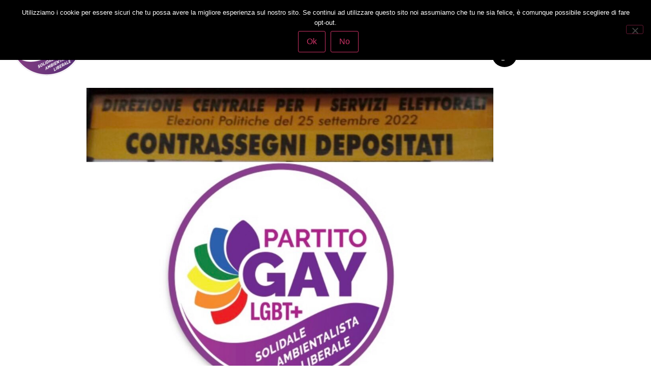

--- FILE ---
content_type: text/html; charset=UTF-8
request_url: https://partito.gay/elezioni-partito-gay-presentato-simbolo-e-programma-marrazzo-lavoriamo-per-essere-presenti/
body_size: 228306
content:
<!doctype html>
<html lang="it-IT" prefix="og: http://ogp.me/ns# fb: http://ogp.me/ns/fb#">
<head>
	<meta charset="UTF-8">
	<meta name="viewport" content="width=device-width, initial-scale=1">
	<link rel="profile" href="https://gmpg.org/xfn/11">
	<meta name='robots' content='index, follow, max-image-preview:large, max-snippet:-1, max-video-preview:-1' />
<!-- Google tag (gtag.js) consent mode dataLayer added by Site Kit -->
<script id="google_gtagjs-js-consent-mode-data-layer">
window.dataLayer = window.dataLayer || [];function gtag(){dataLayer.push(arguments);}
gtag('consent', 'default', {"ad_personalization":"denied","ad_storage":"denied","ad_user_data":"denied","analytics_storage":"denied","functionality_storage":"denied","security_storage":"denied","personalization_storage":"denied","region":["AT","BE","BG","CH","CY","CZ","DE","DK","EE","ES","FI","FR","GB","GR","HR","HU","IE","IS","IT","LI","LT","LU","LV","MT","NL","NO","PL","PT","RO","SE","SI","SK"],"wait_for_update":500});
window._googlesitekitConsentCategoryMap = {"statistics":["analytics_storage"],"marketing":["ad_storage","ad_user_data","ad_personalization"],"functional":["functionality_storage","security_storage"],"preferences":["personalization_storage"]};
window._googlesitekitConsents = {"ad_personalization":"denied","ad_storage":"denied","ad_user_data":"denied","analytics_storage":"denied","functionality_storage":"denied","security_storage":"denied","personalization_storage":"denied","region":["AT","BE","BG","CH","CY","CZ","DE","DK","EE","ES","FI","FR","GB","GR","HR","HU","IE","IS","IT","LI","LT","LU","LV","MT","NL","NO","PL","PT","RO","SE","SI","SK"],"wait_for_update":500};
</script>
<!-- End Google tag (gtag.js) consent mode dataLayer added by Site Kit -->

	<!-- This site is optimized with the Yoast SEO plugin v26.7 - https://yoast.com/wordpress/plugins/seo/ -->
	<title>ELEZIONI: PARTITO GAY PRESENTATO SIMBOLO E PROGRAMMA, MARRAZZO &quot;LAVORIAMO PER ESSERE PRESENTI&quot; - Partito Gay</title>
	<link rel="canonical" href="https://partito.gay/elezioni-partito-gay-presentato-simbolo-e-programma-marrazzo-lavoriamo-per-essere-presenti/" />
	<meta name="twitter:card" content="summary_large_image" />
	<meta name="twitter:title" content="ELEZIONI: PARTITO GAY PRESENTATO SIMBOLO E PROGRAMMA, MARRAZZO &quot;LAVORIAMO PER ESSERE PRESENTI&quot; - Partito Gay" />
	<meta name="twitter:description" content="(Ansa, Dire, AGI)  &#8220;Oggi presso il Ministero degli Interni abbiamo presentato il simbolo ed il programma di Partito Gay LGBT+, Solidale, Ambientalista, Liberale, per le prossime elezioni politiche. Stiamo lavorando per essere presenti con i nostri candidati per dare un valido progetto per i diritti delle persone LGBT+ in primis, ma anche per l&#8217;ambiente, i [&hellip;]" />
	<meta name="twitter:image" content="https://partito.gay/wp-content/uploads/2022/08/PGSAL_depositosimbolo.jpeg" />
	<meta name="twitter:creator" content="@gayofficialita" />
	<meta name="twitter:site" content="@gayofficialita" />
	<meta name="twitter:label1" content="Scritto da" />
	<meta name="twitter:data1" content="Redazione 2" />
	<meta name="twitter:label2" content="Tempo di lettura stimato" />
	<meta name="twitter:data2" content="2 minuti" />
	<script type="application/ld+json" class="yoast-schema-graph">{"@context":"https://schema.org","@graph":[{"@type":"Article","@id":"https://partito.gay/elezioni-partito-gay-presentato-simbolo-e-programma-marrazzo-lavoriamo-per-essere-presenti/#article","isPartOf":{"@id":"https://partito.gay/elezioni-partito-gay-presentato-simbolo-e-programma-marrazzo-lavoriamo-per-essere-presenti/"},"author":{"name":"Redazione 2","@id":"https://partito.gay/#/schema/person/b8503da0061151d422f8994b579ce5f8"},"headline":"ELEZIONI: PARTITO GAY PRESENTATO SIMBOLO E PROGRAMMA, MARRAZZO &#8220;LAVORIAMO PER ESSERE PRESENTI&#8221;","datePublished":"2022-08-12T11:35:03+00:00","dateModified":"2022-08-12T16:06:40+00:00","mainEntityOfPage":{"@id":"https://partito.gay/elezioni-partito-gay-presentato-simbolo-e-programma-marrazzo-lavoriamo-per-essere-presenti/"},"wordCount":242,"publisher":{"@id":"https://partito.gay/#organization"},"image":{"@id":"https://partito.gay/elezioni-partito-gay-presentato-simbolo-e-programma-marrazzo-lavoriamo-per-essere-presenti/#primaryimage"},"thumbnailUrl":"https://partito.gay/wp-content/uploads/2022/08/PGSAL_depositosimbolo.jpeg","articleSection":["News"],"inLanguage":"it-IT"},{"@type":"WebPage","@id":"https://partito.gay/elezioni-partito-gay-presentato-simbolo-e-programma-marrazzo-lavoriamo-per-essere-presenti/","url":"https://partito.gay/elezioni-partito-gay-presentato-simbolo-e-programma-marrazzo-lavoriamo-per-essere-presenti/","name":"ELEZIONI: PARTITO GAY PRESENTATO SIMBOLO E PROGRAMMA, MARRAZZO \"LAVORIAMO PER ESSERE PRESENTI\" - Partito Gay","isPartOf":{"@id":"https://partito.gay/#website"},"primaryImageOfPage":{"@id":"https://partito.gay/elezioni-partito-gay-presentato-simbolo-e-programma-marrazzo-lavoriamo-per-essere-presenti/#primaryimage"},"image":{"@id":"https://partito.gay/elezioni-partito-gay-presentato-simbolo-e-programma-marrazzo-lavoriamo-per-essere-presenti/#primaryimage"},"thumbnailUrl":"https://partito.gay/wp-content/uploads/2022/08/PGSAL_depositosimbolo.jpeg","datePublished":"2022-08-12T11:35:03+00:00","dateModified":"2022-08-12T16:06:40+00:00","breadcrumb":{"@id":"https://partito.gay/elezioni-partito-gay-presentato-simbolo-e-programma-marrazzo-lavoriamo-per-essere-presenti/#breadcrumb"},"inLanguage":"it-IT","potentialAction":[{"@type":"ReadAction","target":["https://partito.gay/elezioni-partito-gay-presentato-simbolo-e-programma-marrazzo-lavoriamo-per-essere-presenti/"]}]},{"@type":"ImageObject","inLanguage":"it-IT","@id":"https://partito.gay/elezioni-partito-gay-presentato-simbolo-e-programma-marrazzo-lavoriamo-per-essere-presenti/#primaryimage","url":"https://partito.gay/wp-content/uploads/2022/08/PGSAL_depositosimbolo.jpeg","contentUrl":"https://partito.gay/wp-content/uploads/2022/08/PGSAL_depositosimbolo.jpeg","width":2048,"height":1747},{"@type":"BreadcrumbList","@id":"https://partito.gay/elezioni-partito-gay-presentato-simbolo-e-programma-marrazzo-lavoriamo-per-essere-presenti/#breadcrumb","itemListElement":[{"@type":"ListItem","position":1,"name":"Home","item":"https://partito.gay/"},{"@type":"ListItem","position":2,"name":"ELEZIONI: PARTITO GAY PRESENTATO SIMBOLO E PROGRAMMA, MARRAZZO &#8220;LAVORIAMO PER ESSERE PRESENTI&#8221;"}]},{"@type":"WebSite","@id":"https://partito.gay/#website","url":"https://partito.gay/","name":"Partito Gay","description":"","publisher":{"@id":"https://partito.gay/#organization"},"potentialAction":[{"@type":"SearchAction","target":{"@type":"EntryPoint","urlTemplate":"https://partito.gay/?s={search_term_string}"},"query-input":{"@type":"PropertyValueSpecification","valueRequired":true,"valueName":"search_term_string"}}],"inLanguage":"it-IT"},{"@type":"Organization","@id":"https://partito.gay/#organization","name":"Partito Gay LGBT+ Solidale Ambientalista Liberale","url":"https://partito.gay/","logo":{"@type":"ImageObject","inLanguage":"it-IT","@id":"https://partito.gay/#/schema/logo/image/","url":"https://partito.gay/wp-content/uploads/2020/11/logo_high_bianco.png","contentUrl":"https://partito.gay/wp-content/uploads/2020/11/logo_high_bianco.png","width":1786,"height":1432,"caption":"Partito Gay LGBT+ Solidale Ambientalista Liberale"},"image":{"@id":"https://partito.gay/#/schema/logo/image/"},"sameAs":["https://www.facebook.com/gayofficialita","https://x.com/gayofficialita","https://www.instagram.com/gayofficialita/","https://www.youtube.com/channel/UCKAe8cZR2Acj9-w0XOG8ecw"]},{"@type":"Person","@id":"https://partito.gay/#/schema/person/b8503da0061151d422f8994b579ce5f8","name":"Redazione 2","image":{"@type":"ImageObject","inLanguage":"it-IT","@id":"https://partito.gay/#/schema/person/image/","url":"https://secure.gravatar.com/avatar/9fba94cd7e6844fd08871cca4f5c12bf4b72b20fda6f701d453ee5b1b245e0b3?s=96&r=g","contentUrl":"https://secure.gravatar.com/avatar/9fba94cd7e6844fd08871cca4f5c12bf4b72b20fda6f701d453ee5b1b245e0b3?s=96&r=g","caption":"Redazione 2"},"url":"https://partito.gay/author/fabrizio-marrazzo/"}]}</script>
	<!-- / Yoast SEO plugin. -->


<link rel='dns-prefetch' href='//js.stripe.com' />
<link rel='dns-prefetch' href='//www.googletagmanager.com' />
<link rel='dns-prefetch' href='//fonts.googleapis.com' />
<link rel="alternate" type="application/rss+xml" title="Partito Gay &raquo; Feed" href="https://partito.gay/feed/" />
<link rel="alternate" type="application/rss+xml" title="Partito Gay &raquo; Feed dei commenti" href="https://partito.gay/comments/feed/" />
<link rel="alternate" title="oEmbed (JSON)" type="application/json+oembed" href="https://partito.gay/wp-json/oembed/1.0/embed?url=https%3A%2F%2Fpartito.gay%2Felezioni-partito-gay-presentato-simbolo-e-programma-marrazzo-lavoriamo-per-essere-presenti%2F" />
<link rel="alternate" title="oEmbed (XML)" type="text/xml+oembed" href="https://partito.gay/wp-json/oembed/1.0/embed?url=https%3A%2F%2Fpartito.gay%2Felezioni-partito-gay-presentato-simbolo-e-programma-marrazzo-lavoriamo-per-essere-presenti%2F&#038;format=xml" />
<style id='wp-img-auto-sizes-contain-inline-css'>
img:is([sizes=auto i],[sizes^="auto," i]){contain-intrinsic-size:3000px 1500px}
/*# sourceURL=wp-img-auto-sizes-contain-inline-css */
</style>
<link rel='stylesheet' id='givewp-campaign-blocks-fonts-css' href='https://fonts.googleapis.com/css2?family=Inter%3Awght%40400%3B500%3B600%3B700&#038;display=swap&#038;ver=6.9' media='all' />
<link rel='stylesheet' id='hfe-widgets-style-css' href='https://partito.gay/wp-content/plugins/header-footer-elementor/inc/widgets-css/frontend.css?ver=2.8.1' media='all' />
<style id='wp-emoji-styles-inline-css'>

	img.wp-smiley, img.emoji {
		display: inline !important;
		border: none !important;
		box-shadow: none !important;
		height: 1em !important;
		width: 1em !important;
		margin: 0 0.07em !important;
		vertical-align: -0.1em !important;
		background: none !important;
		padding: 0 !important;
	}
/*# sourceURL=wp-emoji-styles-inline-css */
</style>
<link rel='stylesheet' id='wp-block-library-css' href='https://partito.gay/wp-includes/css/dist/block-library/style.min.css?ver=6.9' media='all' />
<style id='givewp-campaign-comments-block-style-inline-css'>
.givewp-campaign-comment-block-card{display:flex;gap:var(--givewp-spacing-3);padding:var(--givewp-spacing-4) 0}.givewp-campaign-comment-block-card__avatar{align-items:center;border-radius:50%;display:flex;height:40px;justify-content:center;width:40px}.givewp-campaign-comment-block-card__avatar img{align-items:center;border-radius:50%;display:flex;height:auto;justify-content:center;min-width:40px;width:100%}.givewp-campaign-comment-block-card__donor-name{color:var(--givewp-neutral-700);font-size:1rem;font-weight:600;line-height:1.5;margin:0;text-align:left}.givewp-campaign-comment-block-card__details{align-items:center;color:var(--givewp-neutral-400);display:flex;font-size:.875rem;font-weight:500;gap:var(--givewp-spacing-2);height:auto;line-height:1.43;margin:2px 0 var(--givewp-spacing-3) 0;text-align:left}.givewp-campaign-comment-block-card__comment{color:var(--givewp-neutral-700);font-size:1rem;line-height:1.5;margin:0;text-align:left}.givewp-campaign-comment-block-card__read-more{background:none;border:none;color:var(--givewp-blue-500);cursor:pointer;font-size:.875rem;line-height:1.43;outline:none;padding:0}
.givewp-campaign-comments-block-empty-state{align-items:center;background-color:var(--givewp-shades-white);border:1px solid var(--givewp-neutral-50);border-radius:.5rem;display:flex;flex-direction:column;justify-content:center;padding:var(--givewp-spacing-6)}.givewp-campaign-comments-block-empty-state__details{align-items:center;display:flex;flex-direction:column;gap:var(--givewp-spacing-1);justify-content:center;margin:.875rem 0}.givewp-campaign-comments-block-empty-state__title{color:var(--givewp-neutral-700);font-size:1rem;font-weight:500;margin:0}.givewp-campaign-comments-block-empty-state__description{color:var(--givewp-neutral-700);font-size:.875rem;line-height:1.43;margin:0}
.givewp-campaign-comment-block{background-color:var(--givewp-shades-white);display:flex;flex-direction:column;gap:var(--givewp-spacing-2);padding:var(--givewp-spacing-6) 0}.givewp-campaign-comment-block__title{color:var(--givewp-neutral-900);font-size:18px;font-weight:600;line-height:1.56;margin:0;text-align:left}.givewp-campaign-comment-block__cta{align-items:center;background-color:var(--givewp-neutral-50);border-radius:4px;color:var(--giewp-neutral-500);display:flex;font-size:14px;font-weight:600;gap:8px;height:36px;line-height:1.43;margin:0;padding:var(--givewp-spacing-2) var(--givewp-spacing-4);text-align:left}

/*# sourceURL=https://partito.gay/wp-content/plugins/give/build/campaignCommentsBlockApp.css */
</style>
<style id='givewp-campaign-cover-block-style-inline-css'>
.givewp-campaign-selector{border:1px solid #e5e7eb;border-radius:5px;box-shadow:0 2px 4px 0 rgba(0,0,0,.05);display:flex;flex-direction:column;gap:20px;padding:40px 24px}.givewp-campaign-selector__label{padding-bottom:16px}.givewp-campaign-selector__select input[type=text]:focus{border-color:transparent;box-shadow:0 0 0 1px transparent;outline:2px solid transparent}.givewp-campaign-selector__logo{align-self:center}.givewp-campaign-selector__open{background:#2271b1;border:none;border-radius:5px;color:#fff;cursor:pointer;padding:.5rem 1rem}.givewp-campaign-selector__submit{background-color:#27ae60;border:0;border-radius:5px;color:#fff;font-weight:700;outline:none;padding:1rem;text-align:center;transition:.2s;width:100%}.givewp-campaign-selector__submit:disabled{background-color:#f3f4f6;color:#9ca0af}.givewp-campaign-selector__submit:hover:not(:disabled){cursor:pointer;filter:brightness(1.2)}
.givewp-campaign-cover-block__button{align-items:center;border:1px solid #2271b1;border-radius:2px;color:#2271b1;display:flex;justify-content:center;margin-bottom:.5rem;min-height:32px;width:100%}.givewp-campaign-cover-block__image{border-radius:2px;display:flex;flex-grow:1;margin-bottom:.5rem;max-height:4.44rem;-o-object-fit:cover;object-fit:cover;width:100%}.givewp-campaign-cover-block__help-text{color:#4b5563;font-size:.75rem;font-stretch:normal;font-style:normal;font-weight:400;letter-spacing:normal;line-height:1.4;text-align:left}.givewp-campaign-cover-block__edit-campaign-link{align-items:center;display:inline-flex;font-size:.75rem;font-stretch:normal;font-style:normal;font-weight:400;gap:.125rem;line-height:1.4}.givewp-campaign-cover-block__edit-campaign-link svg{fill:currentColor;height:1.25rem;width:1.25rem}.givewp-campaign-cover-block-preview__image{align-items:center;display:flex;height:100%;justify-content:center;width:100%}

/*# sourceURL=https://partito.gay/wp-content/plugins/give/build/campaignCoverBlock.css */
</style>
<style id='givewp-campaign-donations-style-inline-css'>
.givewp-campaign-donations-block{padding:1.5rem 0}.givewp-campaign-donations-block *{font-family:Inter,sans-serif}.givewp-campaign-donations-block .givewp-campaign-donations-block__header{align-items:center;display:flex;justify-content:space-between;margin-bottom:.5rem}.givewp-campaign-donations-block .givewp-campaign-donations-block__title{color:var(--givewp-neutral-900);font-size:1.125rem;font-weight:600;line-height:1.56;margin:0}.givewp-campaign-donations-block .givewp-campaign-donations-block__donations{display:grid;gap:.5rem;margin:0;padding:0}.givewp-campaign-donations-block .givewp-campaign-donations-block__donation,.givewp-campaign-donations-block .givewp-campaign-donations-block__empty-state{background-color:var(--givewp-shades-white);border:1px solid var(--givewp-neutral-50);border-radius:.5rem;display:flex;padding:1rem}.givewp-campaign-donations-block .givewp-campaign-donations-block__donation{align-items:center;gap:.75rem}.givewp-campaign-donations-block .givewp-campaign-donations-block__donation-icon{align-items:center;display:flex}.givewp-campaign-donations-block .givewp-campaign-donations-block__donation-icon img{border-radius:100%;height:2.5rem;-o-object-fit:cover;object-fit:cover;width:2.5rem}.givewp-campaign-donations-block .givewp-campaign-donations-block__donation-info{display:flex;flex-direction:column;justify-content:center;row-gap:.25rem}.givewp-campaign-donations-block .givewp-campaign-donations-block__donation-description{color:var(--givewp-neutral-500);font-size:1rem;font-weight:500;line-height:1.5;margin:0}.givewp-campaign-donations-block .givewp-campaign-donations-block__donation-description strong{color:var(--givewp-neutral-700);font-weight:600}.givewp-campaign-donations-block .givewp-campaign-donations-block__donation-date{align-items:center;color:var(--givewp-neutral-400);display:flex;font-size:.875rem;font-weight:500;line-height:1.43}.givewp-campaign-donations-block .givewp-campaign-donations-block__donation-ribbon{align-items:center;border-radius:100%;color:#1f2937;display:flex;height:1.25rem;justify-content:center;margin-left:auto;width:1.25rem}.givewp-campaign-donations-block .givewp-campaign-donations-block__donation-ribbon[data-position="1"]{background-color:gold}.givewp-campaign-donations-block .givewp-campaign-donations-block__donation-ribbon[data-position="2"]{background-color:silver}.givewp-campaign-donations-block .givewp-campaign-donations-block__donation-ribbon[data-position="3"]{background-color:#cd7f32;color:#fffaf2}.givewp-campaign-donations-block .givewp-campaign-donations-block__donation-amount{color:var(--givewp-neutral-700);font-size:1.125rem;font-weight:600;line-height:1.56;margin-left:auto}.givewp-campaign-donations-block .givewp-campaign-donations-block__footer{display:flex;justify-content:center;margin-top:.5rem}.givewp-campaign-donations-block .givewp-campaign-donations-block__donate-button button.givewp-donation-form-modal__open,.givewp-campaign-donations-block .givewp-campaign-donations-block__empty-button button.givewp-donation-form-modal__open,.givewp-campaign-donations-block .givewp-campaign-donations-block__load-more-button{background:none!important;border:1px solid var(--givewp-primary-color);border-radius:.5rem;color:var(--givewp-primary-color)!important;font-size:.875rem;font-weight:600;line-height:1.43;padding:.25rem 1rem!important}.givewp-campaign-donations-block .givewp-campaign-donations-block__donate-button button.givewp-donation-form-modal__open:hover,.givewp-campaign-donations-block .givewp-campaign-donations-block__empty-button button.givewp-donation-form-modal__open:hover,.givewp-campaign-donations-block .givewp-campaign-donations-block__load-more-button:hover{background:var(--givewp-primary-color)!important;color:var(--givewp-shades-white)!important}.givewp-campaign-donations-block .givewp-campaign-donations-block__empty-state{align-items:center;flex-direction:column;padding:1.5rem}.givewp-campaign-donations-block .givewp-campaign-donations-block__empty-description,.givewp-campaign-donations-block .givewp-campaign-donations-block__empty-title{color:var(--givewp-neutral-700);margin:0}.givewp-campaign-donations-block .givewp-campaign-donations-block__empty-title{font-size:1rem;font-weight:500;line-height:1.5}.givewp-campaign-donations-block .givewp-campaign-donations-block__empty-description{font-size:.875rem;line-height:1.43;margin-top:.25rem}.givewp-campaign-donations-block .givewp-campaign-donations-block__empty-icon{color:var(--givewp-secondary-color);margin-bottom:.875rem;order:-1}.givewp-campaign-donations-block .givewp-campaign-donations-block__empty-button{margin-top:.875rem}.givewp-campaign-donations-block .givewp-campaign-donations-block__empty-button button.givewp-donation-form-modal__open{border-radius:.25rem;padding:.5rem 1rem!important}

/*# sourceURL=https://partito.gay/wp-content/plugins/give/build/campaignDonationsBlockApp.css */
</style>
<style id='givewp-campaign-donors-style-inline-css'>
.givewp-campaign-donors-block{padding:1.5rem 0}.givewp-campaign-donors-block *{font-family:Inter,sans-serif}.givewp-campaign-donors-block .givewp-campaign-donors-block__header{align-items:center;display:flex;justify-content:space-between;margin-bottom:.5rem}.givewp-campaign-donors-block .givewp-campaign-donors-block__title{color:var(--givewp-neutral-900);font-size:1.125rem;font-weight:600;line-height:1.56;margin:0}.givewp-campaign-donors-block .givewp-campaign-donors-block__donors{display:grid;gap:.5rem;margin:0;padding:0}.givewp-campaign-donors-block .givewp-campaign-donors-block__donor,.givewp-campaign-donors-block .givewp-campaign-donors-block__empty-state{background-color:var(--givewp-shades-white);border:1px solid var(--givewp-neutral-50);border-radius:.5rem;display:flex;padding:1rem}.givewp-campaign-donors-block .givewp-campaign-donors-block__donor{align-items:center;gap:.75rem}.givewp-campaign-donors-block .givewp-campaign-donors-block__donor-avatar{align-items:center;display:flex}.givewp-campaign-donors-block .givewp-campaign-donors-block__donor-avatar img{border-radius:100%;height:2.5rem;-o-object-fit:cover;object-fit:cover;width:2.5rem}.givewp-campaign-donors-block .givewp-campaign-donors-block__donor-info{align-items:center;display:flex;flex-wrap:wrap;row-gap:.25rem}.givewp-campaign-donors-block .givewp-campaign-donors-block__donor-name{color:var(--givewp-neutral-900);font-size:1rem;font-weight:600;line-height:1.5;margin:0}.givewp-campaign-donors-block .givewp-campaign-donors-block__donor-date{align-items:center;color:var(--givewp-neutral-400);display:flex;font-size:.875rem;font-weight:500;line-height:1.43}.givewp-campaign-donors-block .givewp-campaign-donors-block__donor-date:before{background:var(--givewp-neutral-100);border-radius:100%;content:"";display:block;height:.25rem;margin:0 .5rem;width:.25rem}.givewp-campaign-donors-block .givewp-campaign-donors-block__donor-ribbon{align-items:center;border-radius:100%;color:#1f2937;display:flex;height:1.25rem;justify-content:center;margin-left:.5rem;width:1.25rem}.givewp-campaign-donors-block .givewp-campaign-donors-block__donor-ribbon[data-position="1"]{background-color:gold}.givewp-campaign-donors-block .givewp-campaign-donors-block__donor-ribbon[data-position="2"]{background-color:silver}.givewp-campaign-donors-block .givewp-campaign-donors-block__donor-ribbon[data-position="3"]{background-color:#cd7f32;color:#fffaf2}.givewp-campaign-donors-block .givewp-campaign-donors-block__donor-company{color:var(--givewp-neutral-400);display:flex;flex:0 0 100%;font-size:.875rem;font-weight:500;line-height:1.43}.givewp-campaign-donors-block .givewp-campaign-donors-block__donor-amount{color:var(--givewp-neutral-700);font-size:1.125rem;font-weight:600;line-height:1.56;margin-left:auto}.givewp-campaign-donors-block .givewp-campaign-donors-block__footer{display:flex;justify-content:center;margin-top:.5rem}.givewp-campaign-donors-block .givewp-campaign-donors-block__donate-button button.givewp-donation-form-modal__open,.givewp-campaign-donors-block .givewp-campaign-donors-block__empty-button button.givewp-donation-form-modal__open,.givewp-campaign-donors-block .givewp-campaign-donors-block__load-more-button{background:none!important;border:1px solid var(--givewp-primary-color);border-radius:.5rem;color:var(--givewp-primary-color)!important;font-size:.875rem;font-weight:600;line-height:1.43;padding:.25rem 1rem!important}.givewp-campaign-donors-block .givewp-campaign-donors-block__donate-button button.givewp-donation-form-modal__open:hover,.givewp-campaign-donors-block .givewp-campaign-donors-block__empty-button button.givewp-donation-form-modal__open:hover,.givewp-campaign-donors-block .givewp-campaign-donors-block__load-more-button:hover{background:var(--givewp-primary-color)!important;color:var(--givewp-shades-white)!important}.givewp-campaign-donors-block .givewp-campaign-donors-block__empty-state{align-items:center;flex-direction:column;padding:1.5rem}.givewp-campaign-donors-block .givewp-campaign-donors-block__empty-description,.givewp-campaign-donors-block .givewp-campaign-donors-block__empty-title{color:var(--givewp-neutral-700);margin:0}.givewp-campaign-donors-block .givewp-campaign-donors-block__empty-title{font-size:1rem;font-weight:500;line-height:1.5}.givewp-campaign-donors-block .givewp-campaign-donors-block__empty-description{font-size:.875rem;line-height:1.43;margin-top:.25rem}.givewp-campaign-donors-block .givewp-campaign-donors-block__empty-icon{color:var(--givewp-secondary-color);margin-bottom:.875rem;order:-1}.givewp-campaign-donors-block .givewp-campaign-donors-block__empty-button{margin-top:.875rem}.givewp-campaign-donors-block .givewp-campaign-donors-block__empty-button button.givewp-donation-form-modal__open{border-radius:.25rem;padding:.5rem 1rem!important}

/*# sourceURL=https://partito.gay/wp-content/plugins/give/build/campaignDonorsBlockApp.css */
</style>
<style id='givewp-campaign-form-style-inline-css'>
.givewp-donation-form-modal{outline:none;overflow-y:scroll;padding:1rem;width:100%}.givewp-donation-form-modal[data-entering=true]{animation:modal-fade .3s,modal-zoom .6s}@keyframes modal-fade{0%{opacity:0}to{opacity:1}}@keyframes modal-zoom{0%{transform:scale(.8)}to{transform:scale(1)}}.givewp-donation-form-modal__overlay{align-items:center;background:rgba(0,0,0,.7);display:flex;flex-direction:column;height:var(--visual-viewport-height);justify-content:center;left:0;position:fixed;top:0;width:100vw;z-index:100}.givewp-donation-form-modal__overlay[data-loading=true]{display:none}.givewp-donation-form-modal__overlay[data-entering=true]{animation:modal-fade .3s}.givewp-donation-form-modal__overlay[data-exiting=true]{animation:modal-fade .15s ease-in reverse}.givewp-donation-form-modal__open__spinner{left:50%;line-height:1;position:absolute;top:50%;transform:translate(-50%,-50%);z-index:100}.givewp-donation-form-modal__open{position:relative}.givewp-donation-form-modal__close{background:#e7e8ed;border:1px solid transparent;border-radius:50%;cursor:pointer;display:flex;padding:.75rem;position:fixed;right:25px;top:25px;transition:.2s;width:-moz-fit-content;width:fit-content;z-index:999}.givewp-donation-form-modal__close svg{height:1rem;width:1rem}.givewp-donation-form-modal__close:active,.givewp-donation-form-modal__close:focus,.givewp-donation-form-modal__close:hover{background-color:#caccd7;border:1px solid #caccd7}.admin-bar .givewp-donation-form-modal{margin-top:32px}.admin-bar .givewp-donation-form-modal__close{top:57px}
.givewp-entity-selector{border:1px solid #e5e7eb;border-radius:5px;box-shadow:0 2px 4px 0 rgba(0,0,0,.05);display:flex;flex-direction:column;gap:20px;padding:40px 24px}.givewp-entity-selector__label{padding-bottom:16px}.givewp-entity-selector__select input[type=text]:focus{border-color:transparent;box-shadow:0 0 0 1px transparent;outline:2px solid transparent}.givewp-entity-selector__logo{align-self:center}.givewp-entity-selector__open{background:#2271b1;border:none;border-radius:5px;color:#fff;cursor:pointer;padding:.5rem 1rem}.givewp-entity-selector__submit{background-color:#27ae60;border:0;border-radius:5px;color:#fff;font-weight:700;outline:none;padding:1rem;text-align:center;transition:.2s;width:100%}.givewp-entity-selector__submit:disabled{background-color:#f3f4f6;color:#9ca0af}.givewp-entity-selector__submit:hover:not(:disabled){cursor:pointer;filter:brightness(1.2)}
.givewp-campaign-selector{border:1px solid #e5e7eb;border-radius:5px;box-shadow:0 2px 4px 0 rgba(0,0,0,.05);display:flex;flex-direction:column;gap:20px;padding:40px 24px}.givewp-campaign-selector__label{padding-bottom:16px}.givewp-campaign-selector__select input[type=text]:focus{border-color:transparent;box-shadow:0 0 0 1px transparent;outline:2px solid transparent}.givewp-campaign-selector__logo{align-self:center}.givewp-campaign-selector__open{background:#2271b1;border:none;border-radius:5px;color:#fff;cursor:pointer;padding:.5rem 1rem}.givewp-campaign-selector__submit{background-color:#27ae60;border:0;border-radius:5px;color:#fff;font-weight:700;outline:none;padding:1rem;text-align:center;transition:.2s;width:100%}.givewp-campaign-selector__submit:disabled{background-color:#f3f4f6;color:#9ca0af}.givewp-campaign-selector__submit:hover:not(:disabled){cursor:pointer;filter:brightness(1.2)}
.givewp-donation-form-link,.givewp-donation-form-modal__open{background:var(--givewp-primary-color,#2271b1);border:none;border-radius:5px;color:#fff;cursor:pointer;font-family:-apple-system,BlinkMacSystemFont,Segoe UI,Roboto,Oxygen-Sans,Ubuntu,Cantarell,Helvetica Neue,sans-serif;font-size:1rem;font-weight:500!important;line-height:1.5;padding:.75rem 1.25rem!important;text-decoration:none!important;transition:all .2s ease;width:100%}.givewp-donation-form-link:active,.givewp-donation-form-link:focus,.givewp-donation-form-link:focus-visible,.givewp-donation-form-link:hover,.givewp-donation-form-modal__open:active,.givewp-donation-form-modal__open:focus,.givewp-donation-form-modal__open:focus-visible,.givewp-donation-form-modal__open:hover{background-color:color-mix(in srgb,var(--givewp-primary-color,#2271b1),#000 20%)}.components-input-control__label{width:100%}.wp-block-givewp-campaign-form{position:relative}.wp-block-givewp-campaign-form form[id*=give-form] #give-gateway-radio-list>li input[type=radio]{display:inline-block}.wp-block-givewp-campaign-form iframe{pointer-events:none;width:100%!important}.give-change-donation-form-btn svg{margin-top:3px}.givewp-default-form-toggle{margin-top:var(--givewp-spacing-4)}

/*# sourceURL=https://partito.gay/wp-content/plugins/give/build/campaignFormBlock.css */
</style>
<style id='givewp-campaign-goal-style-inline-css'>
.givewp-campaign-goal{display:flex;flex-direction:column;gap:.5rem;padding-bottom:1rem}.givewp-campaign-goal__container{display:flex;flex-direction:row;justify-content:space-between}.givewp-campaign-goal__container-item{display:flex;flex-direction:column;gap:.2rem}.givewp-campaign-goal__container-item span{color:var(--givewp-neutral-500);font-size:12px;font-weight:600;letter-spacing:.48px;line-height:1.5;text-transform:uppercase}.givewp-campaign-goal__container-item strong{color:var(--givewp-neutral-900);font-size:20px;font-weight:600;line-height:1.6}.givewp-campaign-goal__progress-bar{display:flex}.givewp-campaign-goal__progress-bar-container{background-color:#f2f2f2;border-radius:14px;box-shadow:inset 0 1px 4px 0 rgba(0,0,0,.09);display:flex;flex-grow:1;height:8px}.givewp-campaign-goal__progress-bar-progress{background:var(--givewp-secondary-color,#2d802f);border-radius:14px;box-shadow:inset 0 1px 4px 0 rgba(0,0,0,.09);display:flex;height:8px}

/*# sourceURL=https://partito.gay/wp-content/plugins/give/build/campaignGoalBlockApp.css */
</style>
<style id='givewp-campaign-stats-block-style-inline-css'>
.givewp-campaign-stats-block span{color:var(--givewp-neutral-500);display:block;font-size:12px;font-weight:600;letter-spacing:.48px;line-height:1.5;margin-bottom:2px;text-align:left;text-transform:uppercase}.givewp-campaign-stats-block strong{color:var(--givewp-neutral-900);font-size:20px;font-weight:600;letter-spacing:normal;line-height:1.6}

/*# sourceURL=https://partito.gay/wp-content/plugins/give/build/campaignStatsBlockApp.css */
</style>
<style id='givewp-campaign-donate-button-style-inline-css'>
.givewp-donation-form-link,.givewp-donation-form-modal__open{background:var(--givewp-primary-color,#2271b1);border:none;border-radius:5px;color:#fff;cursor:pointer;font-family:-apple-system,BlinkMacSystemFont,Segoe UI,Roboto,Oxygen-Sans,Ubuntu,Cantarell,Helvetica Neue,sans-serif;font-size:1rem;font-weight:500!important;line-height:1.5;padding:.75rem 1.25rem!important;text-decoration:none!important;transition:all .2s ease;width:100%}.givewp-donation-form-link:active,.givewp-donation-form-link:focus,.givewp-donation-form-link:focus-visible,.givewp-donation-form-link:hover,.givewp-donation-form-modal__open:active,.givewp-donation-form-modal__open:focus,.givewp-donation-form-modal__open:focus-visible,.givewp-donation-form-modal__open:hover{background-color:color-mix(in srgb,var(--givewp-primary-color,#2271b1),#000 20%)}.give-change-donation-form-btn svg{margin-top:3px}.givewp-default-form-toggle{margin-top:var(--givewp-spacing-4)}

/*# sourceURL=https://partito.gay/wp-content/plugins/give/build/campaignDonateButtonBlockApp.css */
</style>
<style id='global-styles-inline-css'>
:root{--wp--preset--aspect-ratio--square: 1;--wp--preset--aspect-ratio--4-3: 4/3;--wp--preset--aspect-ratio--3-4: 3/4;--wp--preset--aspect-ratio--3-2: 3/2;--wp--preset--aspect-ratio--2-3: 2/3;--wp--preset--aspect-ratio--16-9: 16/9;--wp--preset--aspect-ratio--9-16: 9/16;--wp--preset--color--black: #000000;--wp--preset--color--cyan-bluish-gray: #abb8c3;--wp--preset--color--white: #ffffff;--wp--preset--color--pale-pink: #f78da7;--wp--preset--color--vivid-red: #cf2e2e;--wp--preset--color--luminous-vivid-orange: #ff6900;--wp--preset--color--luminous-vivid-amber: #fcb900;--wp--preset--color--light-green-cyan: #7bdcb5;--wp--preset--color--vivid-green-cyan: #00d084;--wp--preset--color--pale-cyan-blue: #8ed1fc;--wp--preset--color--vivid-cyan-blue: #0693e3;--wp--preset--color--vivid-purple: #9b51e0;--wp--preset--gradient--vivid-cyan-blue-to-vivid-purple: linear-gradient(135deg,rgb(6,147,227) 0%,rgb(155,81,224) 100%);--wp--preset--gradient--light-green-cyan-to-vivid-green-cyan: linear-gradient(135deg,rgb(122,220,180) 0%,rgb(0,208,130) 100%);--wp--preset--gradient--luminous-vivid-amber-to-luminous-vivid-orange: linear-gradient(135deg,rgb(252,185,0) 0%,rgb(255,105,0) 100%);--wp--preset--gradient--luminous-vivid-orange-to-vivid-red: linear-gradient(135deg,rgb(255,105,0) 0%,rgb(207,46,46) 100%);--wp--preset--gradient--very-light-gray-to-cyan-bluish-gray: linear-gradient(135deg,rgb(238,238,238) 0%,rgb(169,184,195) 100%);--wp--preset--gradient--cool-to-warm-spectrum: linear-gradient(135deg,rgb(74,234,220) 0%,rgb(151,120,209) 20%,rgb(207,42,186) 40%,rgb(238,44,130) 60%,rgb(251,105,98) 80%,rgb(254,248,76) 100%);--wp--preset--gradient--blush-light-purple: linear-gradient(135deg,rgb(255,206,236) 0%,rgb(152,150,240) 100%);--wp--preset--gradient--blush-bordeaux: linear-gradient(135deg,rgb(254,205,165) 0%,rgb(254,45,45) 50%,rgb(107,0,62) 100%);--wp--preset--gradient--luminous-dusk: linear-gradient(135deg,rgb(255,203,112) 0%,rgb(199,81,192) 50%,rgb(65,88,208) 100%);--wp--preset--gradient--pale-ocean: linear-gradient(135deg,rgb(255,245,203) 0%,rgb(182,227,212) 50%,rgb(51,167,181) 100%);--wp--preset--gradient--electric-grass: linear-gradient(135deg,rgb(202,248,128) 0%,rgb(113,206,126) 100%);--wp--preset--gradient--midnight: linear-gradient(135deg,rgb(2,3,129) 0%,rgb(40,116,252) 100%);--wp--preset--font-size--small: 13px;--wp--preset--font-size--medium: 20px;--wp--preset--font-size--large: 36px;--wp--preset--font-size--x-large: 42px;--wp--preset--spacing--20: 0.44rem;--wp--preset--spacing--30: 0.67rem;--wp--preset--spacing--40: 1rem;--wp--preset--spacing--50: 1.5rem;--wp--preset--spacing--60: 2.25rem;--wp--preset--spacing--70: 3.38rem;--wp--preset--spacing--80: 5.06rem;--wp--preset--shadow--natural: 6px 6px 9px rgba(0, 0, 0, 0.2);--wp--preset--shadow--deep: 12px 12px 50px rgba(0, 0, 0, 0.4);--wp--preset--shadow--sharp: 6px 6px 0px rgba(0, 0, 0, 0.2);--wp--preset--shadow--outlined: 6px 6px 0px -3px rgb(255, 255, 255), 6px 6px rgb(0, 0, 0);--wp--preset--shadow--crisp: 6px 6px 0px rgb(0, 0, 0);}:root { --wp--style--global--content-size: 800px;--wp--style--global--wide-size: 1200px; }:where(body) { margin: 0; }.wp-site-blocks > .alignleft { float: left; margin-right: 2em; }.wp-site-blocks > .alignright { float: right; margin-left: 2em; }.wp-site-blocks > .aligncenter { justify-content: center; margin-left: auto; margin-right: auto; }:where(.wp-site-blocks) > * { margin-block-start: 24px; margin-block-end: 0; }:where(.wp-site-blocks) > :first-child { margin-block-start: 0; }:where(.wp-site-blocks) > :last-child { margin-block-end: 0; }:root { --wp--style--block-gap: 24px; }:root :where(.is-layout-flow) > :first-child{margin-block-start: 0;}:root :where(.is-layout-flow) > :last-child{margin-block-end: 0;}:root :where(.is-layout-flow) > *{margin-block-start: 24px;margin-block-end: 0;}:root :where(.is-layout-constrained) > :first-child{margin-block-start: 0;}:root :where(.is-layout-constrained) > :last-child{margin-block-end: 0;}:root :where(.is-layout-constrained) > *{margin-block-start: 24px;margin-block-end: 0;}:root :where(.is-layout-flex){gap: 24px;}:root :where(.is-layout-grid){gap: 24px;}.is-layout-flow > .alignleft{float: left;margin-inline-start: 0;margin-inline-end: 2em;}.is-layout-flow > .alignright{float: right;margin-inline-start: 2em;margin-inline-end: 0;}.is-layout-flow > .aligncenter{margin-left: auto !important;margin-right: auto !important;}.is-layout-constrained > .alignleft{float: left;margin-inline-start: 0;margin-inline-end: 2em;}.is-layout-constrained > .alignright{float: right;margin-inline-start: 2em;margin-inline-end: 0;}.is-layout-constrained > .aligncenter{margin-left: auto !important;margin-right: auto !important;}.is-layout-constrained > :where(:not(.alignleft):not(.alignright):not(.alignfull)){max-width: var(--wp--style--global--content-size);margin-left: auto !important;margin-right: auto !important;}.is-layout-constrained > .alignwide{max-width: var(--wp--style--global--wide-size);}body .is-layout-flex{display: flex;}.is-layout-flex{flex-wrap: wrap;align-items: center;}.is-layout-flex > :is(*, div){margin: 0;}body .is-layout-grid{display: grid;}.is-layout-grid > :is(*, div){margin: 0;}body{padding-top: 0px;padding-right: 0px;padding-bottom: 0px;padding-left: 0px;}a:where(:not(.wp-element-button)){text-decoration: underline;}:root :where(.wp-element-button, .wp-block-button__link){background-color: #32373c;border-width: 0;color: #fff;font-family: inherit;font-size: inherit;font-style: inherit;font-weight: inherit;letter-spacing: inherit;line-height: inherit;padding-top: calc(0.667em + 2px);padding-right: calc(1.333em + 2px);padding-bottom: calc(0.667em + 2px);padding-left: calc(1.333em + 2px);text-decoration: none;text-transform: inherit;}.has-black-color{color: var(--wp--preset--color--black) !important;}.has-cyan-bluish-gray-color{color: var(--wp--preset--color--cyan-bluish-gray) !important;}.has-white-color{color: var(--wp--preset--color--white) !important;}.has-pale-pink-color{color: var(--wp--preset--color--pale-pink) !important;}.has-vivid-red-color{color: var(--wp--preset--color--vivid-red) !important;}.has-luminous-vivid-orange-color{color: var(--wp--preset--color--luminous-vivid-orange) !important;}.has-luminous-vivid-amber-color{color: var(--wp--preset--color--luminous-vivid-amber) !important;}.has-light-green-cyan-color{color: var(--wp--preset--color--light-green-cyan) !important;}.has-vivid-green-cyan-color{color: var(--wp--preset--color--vivid-green-cyan) !important;}.has-pale-cyan-blue-color{color: var(--wp--preset--color--pale-cyan-blue) !important;}.has-vivid-cyan-blue-color{color: var(--wp--preset--color--vivid-cyan-blue) !important;}.has-vivid-purple-color{color: var(--wp--preset--color--vivid-purple) !important;}.has-black-background-color{background-color: var(--wp--preset--color--black) !important;}.has-cyan-bluish-gray-background-color{background-color: var(--wp--preset--color--cyan-bluish-gray) !important;}.has-white-background-color{background-color: var(--wp--preset--color--white) !important;}.has-pale-pink-background-color{background-color: var(--wp--preset--color--pale-pink) !important;}.has-vivid-red-background-color{background-color: var(--wp--preset--color--vivid-red) !important;}.has-luminous-vivid-orange-background-color{background-color: var(--wp--preset--color--luminous-vivid-orange) !important;}.has-luminous-vivid-amber-background-color{background-color: var(--wp--preset--color--luminous-vivid-amber) !important;}.has-light-green-cyan-background-color{background-color: var(--wp--preset--color--light-green-cyan) !important;}.has-vivid-green-cyan-background-color{background-color: var(--wp--preset--color--vivid-green-cyan) !important;}.has-pale-cyan-blue-background-color{background-color: var(--wp--preset--color--pale-cyan-blue) !important;}.has-vivid-cyan-blue-background-color{background-color: var(--wp--preset--color--vivid-cyan-blue) !important;}.has-vivid-purple-background-color{background-color: var(--wp--preset--color--vivid-purple) !important;}.has-black-border-color{border-color: var(--wp--preset--color--black) !important;}.has-cyan-bluish-gray-border-color{border-color: var(--wp--preset--color--cyan-bluish-gray) !important;}.has-white-border-color{border-color: var(--wp--preset--color--white) !important;}.has-pale-pink-border-color{border-color: var(--wp--preset--color--pale-pink) !important;}.has-vivid-red-border-color{border-color: var(--wp--preset--color--vivid-red) !important;}.has-luminous-vivid-orange-border-color{border-color: var(--wp--preset--color--luminous-vivid-orange) !important;}.has-luminous-vivid-amber-border-color{border-color: var(--wp--preset--color--luminous-vivid-amber) !important;}.has-light-green-cyan-border-color{border-color: var(--wp--preset--color--light-green-cyan) !important;}.has-vivid-green-cyan-border-color{border-color: var(--wp--preset--color--vivid-green-cyan) !important;}.has-pale-cyan-blue-border-color{border-color: var(--wp--preset--color--pale-cyan-blue) !important;}.has-vivid-cyan-blue-border-color{border-color: var(--wp--preset--color--vivid-cyan-blue) !important;}.has-vivid-purple-border-color{border-color: var(--wp--preset--color--vivid-purple) !important;}.has-vivid-cyan-blue-to-vivid-purple-gradient-background{background: var(--wp--preset--gradient--vivid-cyan-blue-to-vivid-purple) !important;}.has-light-green-cyan-to-vivid-green-cyan-gradient-background{background: var(--wp--preset--gradient--light-green-cyan-to-vivid-green-cyan) !important;}.has-luminous-vivid-amber-to-luminous-vivid-orange-gradient-background{background: var(--wp--preset--gradient--luminous-vivid-amber-to-luminous-vivid-orange) !important;}.has-luminous-vivid-orange-to-vivid-red-gradient-background{background: var(--wp--preset--gradient--luminous-vivid-orange-to-vivid-red) !important;}.has-very-light-gray-to-cyan-bluish-gray-gradient-background{background: var(--wp--preset--gradient--very-light-gray-to-cyan-bluish-gray) !important;}.has-cool-to-warm-spectrum-gradient-background{background: var(--wp--preset--gradient--cool-to-warm-spectrum) !important;}.has-blush-light-purple-gradient-background{background: var(--wp--preset--gradient--blush-light-purple) !important;}.has-blush-bordeaux-gradient-background{background: var(--wp--preset--gradient--blush-bordeaux) !important;}.has-luminous-dusk-gradient-background{background: var(--wp--preset--gradient--luminous-dusk) !important;}.has-pale-ocean-gradient-background{background: var(--wp--preset--gradient--pale-ocean) !important;}.has-electric-grass-gradient-background{background: var(--wp--preset--gradient--electric-grass) !important;}.has-midnight-gradient-background{background: var(--wp--preset--gradient--midnight) !important;}.has-small-font-size{font-size: var(--wp--preset--font-size--small) !important;}.has-medium-font-size{font-size: var(--wp--preset--font-size--medium) !important;}.has-large-font-size{font-size: var(--wp--preset--font-size--large) !important;}.has-x-large-font-size{font-size: var(--wp--preset--font-size--x-large) !important;}
:root :where(.wp-block-pullquote){font-size: 1.5em;line-height: 1.6;}
/*# sourceURL=global-styles-inline-css */
</style>
<link rel='stylesheet' id='cookie-notice-front-css' href='https://partito.gay/wp-content/plugins/cookie-notice/css/front.min.css?ver=2.5.11' media='all' />
<link rel='stylesheet' id='give-styles-css' href='https://partito.gay/wp-content/plugins/give/build/assets/dist/css/give.css?ver=4.13.2' media='all' />
<link rel='stylesheet' id='give-donation-summary-style-frontend-css' href='https://partito.gay/wp-content/plugins/give/build/assets/dist/css/give-donation-summary.css?ver=4.13.2' media='all' />
<link rel='stylesheet' id='givewp-design-system-foundation-css' href='https://partito.gay/wp-content/plugins/give/build/assets/dist/css/design-system/foundation.css?ver=1.2.0' media='all' />
<link rel='stylesheet' id='give_ffm_frontend_styles-css' href='https://partito.gay/wp-content/plugins/give-form-field-manager/assets/css/give-ffm-frontend.min.css?ver=1.6.0' media='all' />
<link rel='stylesheet' id='give_ffm_datepicker_styles-css' href='https://partito.gay/wp-content/plugins/give-form-field-manager/assets/css/give-ffm-datepicker.min.css?ver=1.6.0' media='all' />
<link rel='stylesheet' id='hfe-style-css' href='https://partito.gay/wp-content/plugins/header-footer-elementor/assets/css/header-footer-elementor.css?ver=2.8.1' media='all' />
<link rel='stylesheet' id='elementor-icons-css' href='https://partito.gay/wp-content/plugins/elementor/assets/lib/eicons/css/elementor-icons.min.css?ver=5.45.0' media='all' />
<link rel='stylesheet' id='elementor-frontend-css' href='https://partito.gay/wp-content/plugins/elementor/assets/css/frontend.min.css?ver=3.34.1' media='all' />
<link rel='stylesheet' id='elementor-post-849-css' href='https://partito.gay/wp-content/uploads/elementor/css/post-849.css?ver=1768415071' media='all' />
<link rel='stylesheet' id='lae-animate-css' href='https://partito.gay/wp-content/plugins/addons-for-elementor/assets/css/lib/animate.css?ver=9.0' media='all' />
<link rel='stylesheet' id='lae-sliders-styles-css' href='https://partito.gay/wp-content/plugins/addons-for-elementor/assets/css/lib/sliders.min.css?ver=9.0' media='all' />
<link rel='stylesheet' id='lae-icomoon-styles-css' href='https://partito.gay/wp-content/plugins/addons-for-elementor/assets/css/icomoon.css?ver=9.0' media='all' />
<link rel='stylesheet' id='lae-frontend-styles-css' href='https://partito.gay/wp-content/plugins/addons-for-elementor/assets/css/lae-frontend.css?ver=9.0' media='all' />
<link rel='stylesheet' id='lae-grid-styles-css' href='https://partito.gay/wp-content/plugins/addons-for-elementor/assets/css/lae-grid.css?ver=9.0' media='all' />
<link rel='stylesheet' id='lae-widgets-styles-css' href='https://partito.gay/wp-content/plugins/addons-for-elementor/assets/css/widgets/lae-widgets.min.css?ver=9.0' media='all' />
<link rel='stylesheet' id='give_recurring_css-css' href='https://partito.gay/wp-content/plugins/give-recurring/assets/css/give-recurring.css?ver=1.12.6' media='all' />
<link rel='stylesheet' id='hello-elementor-css' href='https://partito.gay/wp-content/themes/hello-elementor/assets/css/reset.css?ver=3.4.5' media='all' />
<link rel='stylesheet' id='hello-elementor-theme-style-css' href='https://partito.gay/wp-content/themes/hello-elementor/assets/css/theme.css?ver=3.4.5' media='all' />
<link rel='stylesheet' id='hello-elementor-header-footer-css' href='https://partito.gay/wp-content/themes/hello-elementor/assets/css/header-footer.css?ver=3.4.5' media='all' />
<link rel='stylesheet' id='widget-spacer-css' href='https://partito.gay/wp-content/plugins/elementor/assets/css/widget-spacer.min.css?ver=3.34.1' media='all' />
<link rel='stylesheet' id='widget-image-css' href='https://partito.gay/wp-content/plugins/elementor/assets/css/widget-image.min.css?ver=3.34.1' media='all' />
<link rel='stylesheet' id='widget-nav-menu-css' href='https://partito.gay/wp-content/plugins/elementor-pro/assets/css/widget-nav-menu.min.css?ver=3.34.0' media='all' />
<link rel='stylesheet' id='e-animation-shrink-css' href='https://partito.gay/wp-content/plugins/elementor/assets/lib/animations/styles/e-animation-shrink.min.css?ver=3.34.1' media='all' />
<link rel='stylesheet' id='widget-social-icons-css' href='https://partito.gay/wp-content/plugins/elementor/assets/css/widget-social-icons.min.css?ver=3.34.1' media='all' />
<link rel='stylesheet' id='e-apple-webkit-css' href='https://partito.gay/wp-content/plugins/elementor/assets/css/conditionals/apple-webkit.min.css?ver=3.34.1' media='all' />
<link rel='stylesheet' id='e-sticky-css' href='https://partito.gay/wp-content/plugins/elementor-pro/assets/css/modules/sticky.min.css?ver=3.34.0' media='all' />
<link rel='stylesheet' id='e-animation-grow-css' href='https://partito.gay/wp-content/plugins/elementor/assets/lib/animations/styles/e-animation-grow.min.css?ver=3.34.1' media='all' />
<link rel='stylesheet' id='e-animation-bounce-in-css' href='https://partito.gay/wp-content/plugins/elementor/assets/lib/animations/styles/e-animation-bounce-in.min.css?ver=3.34.1' media='all' />
<link rel='stylesheet' id='widget-form-css' href='https://partito.gay/wp-content/plugins/elementor-pro/assets/css/widget-form.min.css?ver=3.34.0' media='all' />
<link rel='stylesheet' id='widget-heading-css' href='https://partito.gay/wp-content/plugins/elementor/assets/css/widget-heading.min.css?ver=3.34.1' media='all' />
<link rel='stylesheet' id='widget-post-info-css' href='https://partito.gay/wp-content/plugins/elementor-pro/assets/css/widget-post-info.min.css?ver=3.34.0' media='all' />
<link rel='stylesheet' id='widget-icon-list-css' href='https://partito.gay/wp-content/plugins/elementor/assets/css/widget-icon-list.min.css?ver=3.34.1' media='all' />
<link rel='stylesheet' id='elementor-icons-shared-0-css' href='https://partito.gay/wp-content/plugins/elementor/assets/lib/font-awesome/css/fontawesome.min.css?ver=5.15.3' media='all' />
<link rel='stylesheet' id='elementor-icons-fa-regular-css' href='https://partito.gay/wp-content/plugins/elementor/assets/lib/font-awesome/css/regular.min.css?ver=5.15.3' media='all' />
<link rel='stylesheet' id='elementor-icons-fa-solid-css' href='https://partito.gay/wp-content/plugins/elementor/assets/lib/font-awesome/css/solid.min.css?ver=5.15.3' media='all' />
<link rel='stylesheet' id='e-ribbon-css' href='https://partito.gay/wp-content/plugins/elementor-pro/assets/css/conditionals/ribbon.min.css?ver=3.34.0' media='all' />
<link rel='stylesheet' id='widget-price-table-css' href='https://partito.gay/wp-content/plugins/elementor-pro/assets/css/widget-price-table.min.css?ver=3.34.0' media='all' />
<link rel='stylesheet' id='e-popup-css' href='https://partito.gay/wp-content/plugins/elementor-pro/assets/css/conditionals/popup.min.css?ver=3.34.0' media='all' />
<link rel='stylesheet' id='elementor-post-86-css' href='https://partito.gay/wp-content/uploads/elementor/css/post-86.css?ver=1768415071' media='all' />
<link rel='stylesheet' id='elementor-post-99-css' href='https://partito.gay/wp-content/uploads/elementor/css/post-99.css?ver=1768415071' media='all' />
<link rel='stylesheet' id='elementor-post-1999-css' href='https://partito.gay/wp-content/uploads/elementor/css/post-1999.css?ver=1768415442' media='all' />
<link rel='stylesheet' id='elementor-post-1037-css' href='https://partito.gay/wp-content/uploads/elementor/css/post-1037.css?ver=1768415071' media='all' />
<link rel='stylesheet' id='hfe-elementor-icons-css' href='https://partito.gay/wp-content/plugins/elementor/assets/lib/eicons/css/elementor-icons.min.css?ver=5.34.0' media='all' />
<link rel='stylesheet' id='hfe-icons-list-css' href='https://partito.gay/wp-content/plugins/elementor/assets/css/widget-icon-list.min.css?ver=3.24.3' media='all' />
<link rel='stylesheet' id='hfe-social-icons-css' href='https://partito.gay/wp-content/plugins/elementor/assets/css/widget-social-icons.min.css?ver=3.24.0' media='all' />
<link rel='stylesheet' id='hfe-social-share-icons-brands-css' href='https://partito.gay/wp-content/plugins/elementor/assets/lib/font-awesome/css/brands.css?ver=5.15.3' media='all' />
<link rel='stylesheet' id='hfe-social-share-icons-fontawesome-css' href='https://partito.gay/wp-content/plugins/elementor/assets/lib/font-awesome/css/fontawesome.css?ver=5.15.3' media='all' />
<link rel='stylesheet' id='hfe-nav-menu-icons-css' href='https://partito.gay/wp-content/plugins/elementor/assets/lib/font-awesome/css/solid.css?ver=5.15.3' media='all' />
<link rel='stylesheet' id='hfe-widget-blockquote-css' href='https://partito.gay/wp-content/plugins/elementor-pro/assets/css/widget-blockquote.min.css?ver=3.25.0' media='all' />
<link rel='stylesheet' id='hfe-mega-menu-css' href='https://partito.gay/wp-content/plugins/elementor-pro/assets/css/widget-mega-menu.min.css?ver=3.26.2' media='all' />
<link rel='stylesheet' id='hfe-nav-menu-widget-css' href='https://partito.gay/wp-content/plugins/elementor-pro/assets/css/widget-nav-menu.min.css?ver=3.26.0' media='all' />
<link rel='stylesheet' id='eael-general-css' href='https://partito.gay/wp-content/plugins/essential-addons-for-elementor-lite/assets/front-end/css/view/general.min.css?ver=6.5.7' media='all' />
<link rel='stylesheet' id='elementor-gf-local-raleway-css' href='https://partito.gay/wp-content/uploads/elementor/google-fonts/css/raleway.css?ver=1742227833' media='all' />
<link rel='stylesheet' id='elementor-icons-fa-brands-css' href='https://partito.gay/wp-content/plugins/elementor/assets/lib/font-awesome/css/brands.min.css?ver=5.15.3' media='all' />
<script src="https://partito.gay/wp-includes/js/jquery/jquery.min.js?ver=3.7.1" id="jquery-core-js"></script>
<script src="https://partito.gay/wp-includes/js/jquery/jquery-migrate.min.js?ver=3.4.1" id="jquery-migrate-js"></script>
<script id="jquery-js-after">
!function($){"use strict";$(document).ready(function(){$(this).scrollTop()>100&&$(".hfe-scroll-to-top-wrap").removeClass("hfe-scroll-to-top-hide"),$(window).scroll(function(){$(this).scrollTop()<100?$(".hfe-scroll-to-top-wrap").fadeOut(300):$(".hfe-scroll-to-top-wrap").fadeIn(300)}),$(".hfe-scroll-to-top-wrap").on("click",function(){$("html, body").animate({scrollTop:0},300);return!1})})}(jQuery);
!function($){'use strict';$(document).ready(function(){var bar=$('.hfe-reading-progress-bar');if(!bar.length)return;$(window).on('scroll',function(){var s=$(window).scrollTop(),d=$(document).height()-$(window).height(),p=d? s/d*100:0;bar.css('width',p+'%')});});}(jQuery);
//# sourceURL=jquery-js-after
</script>
<script src="https://partito.gay/wp-includes/js/jquery/ui/core.min.js?ver=1.13.3" id="jquery-ui-core-js"></script>
<script src="https://partito.gay/wp-includes/js/jquery/ui/datepicker.min.js?ver=1.13.3" id="jquery-ui-datepicker-js"></script>
<script id="jquery-ui-datepicker-js-after">
jQuery(function(jQuery){jQuery.datepicker.setDefaults({"closeText":"Chiudi","currentText":"Oggi","monthNames":["Gennaio","Febbraio","Marzo","Aprile","Maggio","Giugno","Luglio","Agosto","Settembre","Ottobre","Novembre","Dicembre"],"monthNamesShort":["Gen","Feb","Mar","Apr","Mag","Giu","Lug","Ago","Set","Ott","Nov","Dic"],"nextText":"Prossimo","prevText":"Precedente","dayNames":["domenica","luned\u00ec","marted\u00ec","mercoled\u00ec","gioved\u00ec","venerd\u00ec","sabato"],"dayNamesShort":["Dom","Lun","Mar","Mer","Gio","Ven","Sab"],"dayNamesMin":["D","L","M","M","G","V","S"],"dateFormat":"d MM yy","firstDay":1,"isRTL":false});});
//# sourceURL=jquery-ui-datepicker-js-after
</script>
<script src="https://partito.gay/wp-includes/js/jquery/ui/mouse.min.js?ver=1.13.3" id="jquery-ui-mouse-js"></script>
<script src="https://partito.gay/wp-includes/js/jquery/ui/slider.min.js?ver=1.13.3" id="jquery-ui-slider-js"></script>
<script src="https://partito.gay/wp-includes/js/clipboard.min.js?ver=2.0.11" id="clipboard-js"></script>
<script src="https://partito.gay/wp-includes/js/plupload/moxie.min.js?ver=1.3.5.1" id="moxiejs-js"></script>
<script src="https://partito.gay/wp-includes/js/plupload/plupload.min.js?ver=2.1.9" id="plupload-js"></script>
<script src="https://partito.gay/wp-includes/js/underscore.min.js?ver=1.13.7" id="underscore-js"></script>
<script src="https://partito.gay/wp-includes/js/dist/dom-ready.min.js?ver=f77871ff7694fffea381" id="wp-dom-ready-js"></script>
<script src="https://partito.gay/wp-includes/js/dist/hooks.min.js?ver=dd5603f07f9220ed27f1" id="wp-hooks-js"></script>
<script src="https://partito.gay/wp-includes/js/dist/i18n.min.js?ver=c26c3dc7bed366793375" id="wp-i18n-js"></script>
<script id="wp-i18n-js-after">
wp.i18n.setLocaleData( { 'text direction\u0004ltr': [ 'ltr' ] } );
//# sourceURL=wp-i18n-js-after
</script>
<script id="wp-a11y-js-translations">
( function( domain, translations ) {
	var localeData = translations.locale_data[ domain ] || translations.locale_data.messages;
	localeData[""].domain = domain;
	wp.i18n.setLocaleData( localeData, domain );
} )( "default", {"translation-revision-date":"2025-12-01 17:41:18+0000","generator":"GlotPress\/4.0.3","domain":"messages","locale_data":{"messages":{"":{"domain":"messages","plural-forms":"nplurals=2; plural=n != 1;","lang":"it"},"Notifications":["Notifiche"]}},"comment":{"reference":"wp-includes\/js\/dist\/a11y.js"}} );
//# sourceURL=wp-a11y-js-translations
</script>
<script src="https://partito.gay/wp-includes/js/dist/a11y.min.js?ver=cb460b4676c94bd228ed" id="wp-a11y-js"></script>
<script id="plupload-handlers-js-extra">
var pluploadL10n = {"queue_limit_exceeded":"Hai tentato di mettere in coda troppi file.","file_exceeds_size_limit":"%s supera la dimensione massima di caricamento per questo sito.","zero_byte_file":"Questo file \u00e8 vuoto. Prova con un altro file.","invalid_filetype":"Questo file non pu\u00f2 essere elaborato dal server web.","not_an_image":"Questo file non \u00e8 un'immagine. Prova con un file diverso.","image_memory_exceeded":"Memoria esaurita. Prova con un file pi\u00f9 piccolo.","image_dimensions_exceeded":"Questo file \u00e8 pi\u00f9 grande della dimensione massima consentita. Prova con un file diverso.","default_error":"Si \u00e8 verificato un errore durante il caricamento. Riprova pi\u00f9 tardi.","missing_upload_url":"Si \u00e8 verificato un errore di configurazione. Contatta l'amministratore del server.","upload_limit_exceeded":"\u00c8 possibile caricare un solo file.","http_error":"Risposta inaspettata dal server. Il file potrebbe essere stato correttamente caricato, controlla la Libreria dei media o ricarica la pagina.","http_error_image":"Il server non pu\u00f2 elaborare l'immagine. Ci\u00f2 pu\u00f2 verificarsi se il server \u00e8 occupato o non dispone di risorse sufficienti per completare l'attivit\u00e0. Potrebbe essere utile caricare un'immagine pi\u00f9 piccola. La dimensione massima consigliata \u00e8 2560 pixel.","upload_failed":"Caricamento non riuscito.","big_upload_failed":"Prova a caricare questo file con l'%1$suploader del browser%2$s.","big_upload_queued":"%s supera la dimensione massima di caricamento per l'uploader multifile quando viene utilizzato nel tuo browser.","io_error":"Errore di I/O.","security_error":"Errore di sicurezza.","file_cancelled":"File cancellato.","upload_stopped":"Caricamento interrotto.","dismiss":"Ignora","crunching":"Elaborazione\u2026","deleted":"spostato nel cestino.","error_uploading":"\u201c%s\u201d non \u00e8 stato caricato.","unsupported_image":"Questa immagine non pu\u00f2 essere visualizzata su un web browser. Per un migliore risultato, convertila in JPEG prima di caricarla.","noneditable_image":"Il server web non \u00e8 in grado di generare immagini responsive di dimensioni adeguate per questa immagine. Convertila in JPEG o PNG prima di caricarla.","file_url_copied":"L'URL del file \u00e8 stato copiato negli appunti"};
//# sourceURL=plupload-handlers-js-extra
</script>
<script src="https://partito.gay/wp-includes/js/plupload/handlers.min.js?ver=6.9" id="plupload-handlers-js"></script>
<script id="give_ffm_frontend-js-extra">
var give_ffm_frontend = {"ajaxurl":"https://partito.gay/wp-admin/admin-ajax.php","error_message":"Please complete all required fields","submit_button_text":"Donate Now","nonce":"25e814c7d4","confirmMsg":"Are you sure?","i18n":{"timepicker":{"choose_time":"Choose Time","time":"Time","hour":"Hour","minute":"Minute","second":"Second","done":"Done","now":"Now"},"repeater":{"max_rows":"You have added the maximum number of fields allowed."}},"plupload":{"url":"https://partito.gay/wp-admin/admin-ajax.php?nonce=577fcdb40f","flash_swf_url":"https://partito.gay/wp-includes/js/plupload/plupload.flash.swf","filters":[{"title":"Allowed Files","extensions":"*"}],"multipart":true,"urlstream_upload":true}};
//# sourceURL=give_ffm_frontend-js-extra
</script>
<script src="https://partito.gay/wp-content/plugins/give-form-field-manager/assets/js/frontend/give-ffm-frontend.min.js?ver=1.6.0" id="give_ffm_frontend-js"></script>
<script id="give-stripe-js-js-extra">
var give_stripe_vars = {"zero_based_currency":"","zero_based_currencies_list":["JPY","KRW","CLP","ISK","BIF","DJF","GNF","KHR","KPW","LAK","LKR","MGA","MZN","VUV"],"sitename":"Partito Gay","checkoutBtnTitle":"Dona","publishable_key":"pk_live_SMtnnvlq4TpJelMdklNha8iD","checkout_image":"","checkout_address":"","checkout_processing_text":"Elaborazione della donazione in corso...","give_version":"4.13.2","cc_fields_format":"single","card_number_placeholder_text":"Numero della carta","card_cvc_placeholder_text":"CVC","donate_button_text":"Dona ora","element_font_styles":{"cssSrc":false},"element_base_styles":{"color":"#32325D","fontWeight":500,"fontSize":"16px","fontSmoothing":"antialiased","::placeholder":{"color":"#222222"},":-webkit-autofill":{"color":"#e39f48"}},"element_complete_styles":{},"element_empty_styles":{},"element_invalid_styles":{},"float_labels":"","base_country":"IT","preferred_locale":"it","stripe_card_update":"","stripe_becs_update":""};
//# sourceURL=give-stripe-js-js-extra
</script>
<script src="https://js.stripe.com/v3/?ver=4.13.2" id="give-stripe-js-js"></script>
<script src="https://partito.gay/wp-content/plugins/give/build/assets/dist/js/give-stripe.js?ver=4.13.2" id="give-stripe-onpage-js-js"></script>
<script id="give-js-extra">
var give_global_vars = {"ajaxurl":"https://partito.gay/wp-admin/admin-ajax.php","checkout_nonce":"faa02cfae5","currency":"EUR","currency_sign":"\u20ac","currency_pos":"before","thousands_separator":".","decimal_separator":",","no_gateway":"Seleziona un metodo di pagamento.","bad_minimum":"L'importo minimo che puoi donare \u00e8","bad_maximum":"L'importo massimo della donazione per questo modulo \u00e8","general_loading":"Caricamento in corso...","purchase_loading":"Attendi...","textForOverlayScreen":"\u003Ch3\u003EElaborazione in corso...\u003C/h3\u003E\u003Cp\u003ECi vorr\u00e0 solo un attimo!\u003C/p\u003E","number_decimals":"2","is_test_mode":"","give_version":"4.13.2","magnific_options":{"main_class":"give-modal","close_on_bg_click":false},"form_translation":{"payment-mode":"Seleziona un metodo di pagamento.","give_first":"Inserisci il tuo nome.","give_last":"Inserisci il tuo cognome.","give_email":"Inserisci un indirizzo email valido.","give_user_login":"Indirizzo email o nome utente non valido.","give_user_pass":"Inserisci una password.","give_user_pass_confirm":"Inserisci conferma della password.","give_agree_to_terms":"Devi accettare i termini e condizioni."},"confirm_email_sent_message":"Controlla la tua email e fai clic sul link d'accesso per la cronologia completa delle tua donazioni.","ajax_vars":{"ajaxurl":"https://partito.gay/wp-admin/admin-ajax.php","ajaxNonce":"c6d9926623","loading":"Caricamento in corso","select_option":"Seleziona un'opzione","default_gateway":"stripe_checkout","permalinks":"1","number_decimals":2},"cookie_hash":"5b23aa7b539657902675eefb7221f040","session_nonce_cookie_name":"wp-give_session_reset_nonce_5b23aa7b539657902675eefb7221f040","session_cookie_name":"wp-give_session_5b23aa7b539657902675eefb7221f040","delete_session_nonce_cookie":"0"};
var giveApiSettings = {"root":"https://partito.gay/wp-json/give-api/v2/","rest_base":"give-api/v2"};
//# sourceURL=give-js-extra
</script>
<script id="give-js-translations">
( function( domain, translations ) {
	var localeData = translations.locale_data[ domain ] || translations.locale_data.messages;
	localeData[""].domain = domain;
	wp.i18n.setLocaleData( localeData, domain );
} )( "give", {"translation-revision-date":"2025-05-05 12:15:22+0000","generator":"GlotPress\/4.0.1","domain":"messages","locale_data":{"messages":{"":{"domain":"messages","plural-forms":"nplurals=2; plural=n != 1;","lang":"it"},"Dismiss this notice.":["Ignora questa notifica."]}},"comment":{"reference":"build\/assets\/dist\/js\/give.js"}} );
//# sourceURL=give-js-translations
</script>
<script src="https://partito.gay/wp-content/plugins/give/build/assets/dist/js/give.js?ver=8540f4f50a2032d9c5b5" id="give-js"></script>
<script src="https://partito.gay/wp-content/plugins/give-stripe/assets/dist/js/give-stripe-payment-request.js?ver=2.4.0" id="give-stripe-payment-request-js-js"></script>
<script id="give_recurring_script-js-extra">
var Give_Recurring_Vars = {"email_access":"1","pretty_intervals":{"1":"Ogni","2":"Ogni due","3":"Ogni tre","4":"Ogni quattro","5":"Ogni cinque","6":"Ogni 6"},"pretty_periods":{"day":"Daily","week":"Settimanalmente","month":"Mensilmente","quarter":"Quadrimestralmente","half-year":"Semi-Annually","year":"Annualmente"},"messages":{"daily_forbidden":"The selected payment method does not support daily recurring giving. Please select another payment method or supported giving frequency.","confirm_cancel":"Are you sure you want to cancel this subscription?"},"multi_level_message_pre_text":"You have chosen to donate"};
//# sourceURL=give_recurring_script-js-extra
</script>
<script src="https://partito.gay/wp-content/plugins/give-recurring/assets/js/give-recurring.js?ver=1.12.6" id="give_recurring_script-js"></script>

<!-- Snippet del tag Google (gtag.js) aggiunto da Site Kit -->
<!-- Snippet Google Analytics aggiunto da Site Kit -->
<!-- Snippet di Google Ads aggiunto da Site Kit -->
<script src="https://www.googletagmanager.com/gtag/js?id=G-4ZD6CSZWRS" id="google_gtagjs-js" async></script>
<script id="google_gtagjs-js-after">
window.dataLayer = window.dataLayer || [];function gtag(){dataLayer.push(arguments);}
gtag("set","linker",{"domains":["partito.gay"]});
gtag("js", new Date());
gtag("set", "developer_id.dZTNiMT", true);
gtag("config", "G-4ZD6CSZWRS", {"googlesitekit_post_date":"20220812"});
gtag("config", "AW-451692526");
 window._googlesitekit = window._googlesitekit || {}; window._googlesitekit.throttledEvents = []; window._googlesitekit.gtagEvent = (name, data) => { var key = JSON.stringify( { name, data } ); if ( !! window._googlesitekit.throttledEvents[ key ] ) { return; } window._googlesitekit.throttledEvents[ key ] = true; setTimeout( () => { delete window._googlesitekit.throttledEvents[ key ]; }, 5 ); gtag( "event", name, { ...data, event_source: "site-kit" } ); }; 
//# sourceURL=google_gtagjs-js-after
</script>
<link rel="https://api.w.org/" href="https://partito.gay/wp-json/" /><link rel="alternate" title="JSON" type="application/json" href="https://partito.gay/wp-json/wp/v2/posts/3853" /><link rel="EditURI" type="application/rsd+xml" title="RSD" href="https://partito.gay/xmlrpc.php?rsd" />
<meta name="generator" content="WordPress 6.9" />
<link rel='shortlink' href='https://partito.gay/?p=3853' />
        <script type="text/javascript">
            ( function () {
                window.lae_fs = { can_use_premium_code: false};
            } )();
        </script>
        <meta name="generator" content="Site Kit by Google 1.170.0" /><meta name="generator" content="Give v4.13.2" />
<meta name="generator" content="Elementor 3.34.1; features: additional_custom_breakpoints; settings: css_print_method-external, google_font-enabled, font_display-auto">

<!-- Meta Pixel Code -->
<script type='text/javascript'>
!function(f,b,e,v,n,t,s){if(f.fbq)return;n=f.fbq=function(){n.callMethod?
n.callMethod.apply(n,arguments):n.queue.push(arguments)};if(!f._fbq)f._fbq=n;
n.push=n;n.loaded=!0;n.version='2.0';n.queue=[];t=b.createElement(e);t.async=!0;
t.src=v;s=b.getElementsByTagName(e)[0];s.parentNode.insertBefore(t,s)}(window,
document,'script','https://connect.facebook.net/en_US/fbevents.js');
</script>
<!-- End Meta Pixel Code -->
<script type='text/javascript'>var url = window.location.origin + '?ob=open-bridge';
            fbq('set', 'openbridge', '3580614512028225', url);
fbq('init', '3580614512028225', {}, {
    "agent": "wordpress-6.9-4.1.5"
})</script><script type='text/javascript'>
    fbq('track', 'PageView', []);
  </script>			<style>
				.e-con.e-parent:nth-of-type(n+4):not(.e-lazyloaded):not(.e-no-lazyload),
				.e-con.e-parent:nth-of-type(n+4):not(.e-lazyloaded):not(.e-no-lazyload) * {
					background-image: none !important;
				}
				@media screen and (max-height: 1024px) {
					.e-con.e-parent:nth-of-type(n+3):not(.e-lazyloaded):not(.e-no-lazyload),
					.e-con.e-parent:nth-of-type(n+3):not(.e-lazyloaded):not(.e-no-lazyload) * {
						background-image: none !important;
					}
				}
				@media screen and (max-height: 640px) {
					.e-con.e-parent:nth-of-type(n+2):not(.e-lazyloaded):not(.e-no-lazyload),
					.e-con.e-parent:nth-of-type(n+2):not(.e-lazyloaded):not(.e-no-lazyload) * {
						background-image: none !important;
					}
				}
			</style>
			
<!-- Snippet Google Tag Manager aggiunto da Site Kit -->
<script>
			( function( w, d, s, l, i ) {
				w[l] = w[l] || [];
				w[l].push( {'gtm.start': new Date().getTime(), event: 'gtm.js'} );
				var f = d.getElementsByTagName( s )[0],
					j = d.createElement( s ), dl = l != 'dataLayer' ? '&l=' + l : '';
				j.async = true;
				j.src = 'https://www.googletagmanager.com/gtm.js?id=' + i + dl;
				f.parentNode.insertBefore( j, f );
			} )( window, document, 'script', 'dataLayer', 'GTM-MTKDQW5' );
			
</script>

<!-- Termina lo snippet Google Tag Manager aggiunto da Site Kit -->
<link rel="icon" href="https://partito.gay/wp-content/uploads/2020/11/cropped-logo_high_bianco-32x32.png" sizes="32x32" />
<link rel="icon" href="https://partito.gay/wp-content/uploads/2020/11/cropped-logo_high_bianco-192x192.png" sizes="192x192" />
<link rel="apple-touch-icon" href="https://partito.gay/wp-content/uploads/2020/11/cropped-logo_high_bianco-180x180.png" />
<meta name="msapplication-TileImage" content="https://partito.gay/wp-content/uploads/2020/11/cropped-logo_high_bianco-270x270.png" />

<!-- START - Open Graph and Twitter Card Tags 3.3.7 -->
 <!-- Facebook Open Graph -->
  <meta property="og:locale" content="it_IT"/>
  <meta property="og:site_name" content="Partito Gay"/>
  <meta property="og:title" content="ELEZIONI: PARTITO GAY PRESENTATO SIMBOLO E PROGRAMMA, MARRAZZO &quot;LAVORIAMO PER ESSERE PRESENTI&quot;"/>
  <meta property="og:url" content="https://partito.gay/elezioni-partito-gay-presentato-simbolo-e-programma-marrazzo-lavoriamo-per-essere-presenti/"/>
  <meta property="og:type" content="article"/>
  <meta property="og:description" content="(Ansa, Dire, AGI) 





&quot;Oggi presso il Ministero degli Interni abbiamo presentato il simbolo ed il programma di Partito Gay LGBT+, Solidale, Ambientalista, Liberale, per le prossime elezioni politiche. Stiamo lavorando per essere presenti con i nostri candidati per dare un valido progetto per"/>
  <meta property="og:image" content="https://partito.gay/wp-content/uploads/2022/08/PGSAL_depositosimbolo.jpeg"/>
  <meta property="og:image:url" content="https://partito.gay/wp-content/uploads/2022/08/PGSAL_depositosimbolo.jpeg"/>
  <meta property="og:image:secure_url" content="https://partito.gay/wp-content/uploads/2022/08/PGSAL_depositosimbolo.jpeg"/>
  <meta property="article:published_time" content="2022-08-12T13:35:03+02:00"/>
  <meta property="article:modified_time" content="2022-08-12T18:06:40+02:00" />
  <meta property="og:updated_time" content="2022-08-12T18:06:40+02:00" />
  <meta property="article:section" content="News"/>
  <meta property="article:publisher" content="https://facebook.com/gayofficialita"/>
  <meta property="fb:app_id" content="373046403805301"/>
 <!-- Google+ / Schema.org -->
 <!-- Twitter Cards -->
  <meta name="twitter:title" content="ELEZIONI: PARTITO GAY PRESENTATO SIMBOLO E PROGRAMMA, MARRAZZO &quot;LAVORIAMO PER ESSERE PRESENTI&quot;"/>
  <meta name="twitter:url" content="https://partito.gay/elezioni-partito-gay-presentato-simbolo-e-programma-marrazzo-lavoriamo-per-essere-presenti/"/>
  <meta name="twitter:description" content="(Ansa, Dire, AGI) 





&quot;Oggi presso il Ministero degli Interni abbiamo presentato il simbolo ed il programma di Partito Gay LGBT+, Solidale, Ambientalista, Liberale, per le prossime elezioni politiche. Stiamo lavorando per essere presenti con i nostri candidati per dare un valido progetto per"/>
  <meta name="twitter:image" content="https://partito.gay/wp-content/uploads/2022/08/PGSAL_depositosimbolo.jpeg"/>
  <meta name="twitter:card" content="summary_large_image"/>
  <meta name="twitter:site" content="@gayofficialita"/>
 <!-- SEO -->
  <link rel="canonical" href="https://partito.gay/elezioni-partito-gay-presentato-simbolo-e-programma-marrazzo-lavoriamo-per-essere-presenti/"/>
  <meta name="description" content="(Ansa, Dire, AGI) 





&quot;Oggi presso il Ministero degli Interni abbiamo presentato il simbolo ed il programma di Partito Gay LGBT+, Solidale, Ambientalista, Liberale, per le prossime elezioni politiche. Stiamo lavorando per essere presenti con i nostri candidati per dare un valido progetto per"/>
 <!-- Misc. tags -->
 <!-- is_singular -->
<!-- END - Open Graph and Twitter Card Tags 3.3.7 -->
	
</head>
<body class="wp-singular post-template-default single single-post postid-3853 single-format-standard wp-embed-responsive wp-theme-hello-elementor cookies-not-set give-recurring ehf-template-hello-elementor ehf-stylesheet-hello-elementor metaslider-plugin hello-elementor-default elementor-default elementor-kit-849 elementor-page-1999">

		<!-- Snippet Google Tag Manager (noscript) aggiunto da Site Kit -->
		<noscript>
			<iframe src="https://www.googletagmanager.com/ns.html?id=GTM-MTKDQW5" height="0" width="0" style="display:none;visibility:hidden"></iframe>
		</noscript>
		<!-- Termina lo snippet Google Tag Manager (noscript) aggiunto da Site Kit -->
		
<!-- Meta Pixel Code -->
<noscript>
<img height="1" width="1" style="display:none" alt="fbpx"
src="https://www.facebook.com/tr?id=3580614512028225&ev=PageView&noscript=1" />
</noscript>
<!-- End Meta Pixel Code -->

<a class="skip-link screen-reader-text" href="#content">Vai al contenuto</a>

		<header data-elementor-type="header" data-elementor-id="86" class="elementor elementor-86 elementor-location-header" data-elementor-post-type="elementor_library">
					<section class="elementor-section elementor-top-section elementor-element elementor-element-712c404 elementor-hidden-phone elementor-section-boxed elementor-section-height-default elementor-section-height-default" data-id="712c404" data-element_type="section" data-settings="{&quot;background_background&quot;:&quot;classic&quot;,&quot;sticky&quot;:&quot;top&quot;,&quot;sticky_on&quot;:[&quot;desktop&quot;,&quot;tablet&quot;],&quot;sticky_offset&quot;:0,&quot;sticky_effects_offset&quot;:0,&quot;sticky_anchor_link_offset&quot;:0}">
						<div class="elementor-container elementor-column-gap-default">
					<div class="elementor-column elementor-col-50 elementor-top-column elementor-element elementor-element-4a7b7e5" data-id="4a7b7e5" data-element_type="column">
			<div class="elementor-widget-wrap elementor-element-populated">
						<div class="elementor-element elementor-element-0e16596 elementor-widget elementor-widget-spacer" data-id="0e16596" data-element_type="widget" data-widget_type="spacer.default">
				<div class="elementor-widget-container">
							<div class="elementor-spacer">
			<div class="elementor-spacer-inner"></div>
		</div>
						</div>
				</div>
				<section class="elementor-section elementor-inner-section elementor-element elementor-element-804ff8b elementor-section-boxed elementor-section-height-default elementor-section-height-default" data-id="804ff8b" data-element_type="section">
						<div class="elementor-container elementor-column-gap-default">
					<div class="elementor-column elementor-col-50 elementor-inner-column elementor-element elementor-element-166a574" data-id="166a574" data-element_type="column">
			<div class="elementor-widget-wrap elementor-element-populated">
						<div class="elementor-element elementor-element-24a8aba elementor-widget elementor-widget-image" data-id="24a8aba" data-element_type="widget" data-widget_type="image.default">
				<div class="elementor-widget-container">
																<a href="https://partito.gay">
							<img width="150" height="150" src="https://partito.gay/wp-content/uploads/2019/10/pg-circle-150x150.png" class="attachment-thumbnail size-thumbnail wp-image-889" alt="" srcset="https://partito.gay/wp-content/uploads/2019/10/pg-circle-150x150.png 150w, https://partito.gay/wp-content/uploads/2019/10/pg-circle-300x300.png 300w, https://partito.gay/wp-content/uploads/2019/10/pg-circle-1024x1024.png 1024w, https://partito.gay/wp-content/uploads/2019/10/pg-circle-768x768.png 768w, https://partito.gay/wp-content/uploads/2019/10/pg-circle-1536x1536.png 1536w, https://partito.gay/wp-content/uploads/2019/10/pg-circle-2048x2048.png 2048w" sizes="(max-width: 150px) 100vw, 150px" />								</a>
															</div>
				</div>
					</div>
		</div>
				<div class="elementor-column elementor-col-50 elementor-inner-column elementor-element elementor-element-579f429" data-id="579f429" data-element_type="column">
			<div class="elementor-widget-wrap elementor-element-populated">
						<div class="elementor-element elementor-element-6ab19cc elementor-nav-menu__align-center elementor-nav-menu__text-align-center elementor-nav-menu--stretch elementor-nav-menu--dropdown-tablet elementor-nav-menu--toggle elementor-nav-menu--burger elementor-widget elementor-widget-nav-menu" data-id="6ab19cc" data-element_type="widget" data-settings="{&quot;full_width&quot;:&quot;stretch&quot;,&quot;submenu_icon&quot;:{&quot;value&quot;:&quot;&lt;i class=\&quot;\&quot; aria-hidden=\&quot;true\&quot;&gt;&lt;\/i&gt;&quot;,&quot;library&quot;:&quot;&quot;},&quot;layout&quot;:&quot;horizontal&quot;,&quot;toggle&quot;:&quot;burger&quot;}" data-widget_type="nav-menu.default">
				<div class="elementor-widget-container">
								<nav aria-label="Menu" class="elementor-nav-menu--main elementor-nav-menu__container elementor-nav-menu--layout-horizontal e--pointer-text e--animation-sink">
				<ul id="menu-1-6ab19cc" class="elementor-nav-menu"><li class="menu-item menu-item-type-post_type menu-item-object-page menu-item-14"><a href="https://partito.gay/chi-siamo/" class="elementor-item">Chi siamo</a></li>
<li class="menu-item menu-item-type-post_type menu-item-object-page menu-item-42"><a href="https://partito.gay/gli-obiettivi/" class="elementor-item">Gli Obiettivi</a></li>
<li class="menu-item menu-item-type-post_type menu-item-object-page menu-item-has-children menu-item-35"><a href="https://partito.gay/partecipa/" class="elementor-item">Partecipa</a>
<ul class="sub-menu elementor-nav-menu--dropdown">
	<li class="menu-item menu-item-type-post_type menu-item-object-page menu-item-37"><a href="https://partito.gay/dona/" class="elementor-sub-item">Dona Ora</a></li>
	<li class="menu-item menu-item-type-post_type menu-item-object-page menu-item-38"><a href="https://partito.gay/diventa-attivista/" class="elementor-sub-item">Diventa Attivista!</a></li>
</ul>
</li>
<li class="menu-item menu-item-type-post_type menu-item-object-page menu-item-39"><a href="https://partito.gay/contattaci/" class="elementor-item">Contattaci</a></li>
</ul>			</nav>
					<div class="elementor-menu-toggle" role="button" tabindex="0" aria-label="Menu di commutazione" aria-expanded="false">
			<i aria-hidden="true" role="presentation" class="elementor-menu-toggle__icon--open eicon-menu-bar"></i><i aria-hidden="true" role="presentation" class="elementor-menu-toggle__icon--close eicon-close"></i>		</div>
					<nav class="elementor-nav-menu--dropdown elementor-nav-menu__container" aria-hidden="true">
				<ul id="menu-2-6ab19cc" class="elementor-nav-menu"><li class="menu-item menu-item-type-post_type menu-item-object-page menu-item-14"><a href="https://partito.gay/chi-siamo/" class="elementor-item" tabindex="-1">Chi siamo</a></li>
<li class="menu-item menu-item-type-post_type menu-item-object-page menu-item-42"><a href="https://partito.gay/gli-obiettivi/" class="elementor-item" tabindex="-1">Gli Obiettivi</a></li>
<li class="menu-item menu-item-type-post_type menu-item-object-page menu-item-has-children menu-item-35"><a href="https://partito.gay/partecipa/" class="elementor-item" tabindex="-1">Partecipa</a>
<ul class="sub-menu elementor-nav-menu--dropdown">
	<li class="menu-item menu-item-type-post_type menu-item-object-page menu-item-37"><a href="https://partito.gay/dona/" class="elementor-sub-item" tabindex="-1">Dona Ora</a></li>
	<li class="menu-item menu-item-type-post_type menu-item-object-page menu-item-38"><a href="https://partito.gay/diventa-attivista/" class="elementor-sub-item" tabindex="-1">Diventa Attivista!</a></li>
</ul>
</li>
<li class="menu-item menu-item-type-post_type menu-item-object-page menu-item-39"><a href="https://partito.gay/contattaci/" class="elementor-item" tabindex="-1">Contattaci</a></li>
</ul>			</nav>
						</div>
				</div>
					</div>
		</div>
					</div>
		</section>
				<div class="elementor-element elementor-element-97c076c elementor-widget elementor-widget-html" data-id="97c076c" data-element_type="widget" data-widget_type="html.default">
				<div class="elementor-widget-container">
					<!-- Google tag (gtag.js) event -->
<script>
  gtag('event', 'ads_conversion_Visualizzazione_di_pagi_1', {
    // <event_parameters>
  });
</script>
				</div>
				</div>
				<div class="elementor-element elementor-element-8d0fa0d elementor-widget elementor-widget-spacer" data-id="8d0fa0d" data-element_type="widget" data-widget_type="spacer.default">
				<div class="elementor-widget-container">
							<div class="elementor-spacer">
			<div class="elementor-spacer-inner"></div>
		</div>
						</div>
				</div>
					</div>
		</div>
				<div class="elementor-column elementor-col-50 elementor-top-column elementor-element elementor-element-b0f562d" data-id="b0f562d" data-element_type="column">
			<div class="elementor-widget-wrap elementor-element-populated">
						<div class="elementor-element elementor-element-7734e17 elementor-shape-circle e-grid-align-mobile-center elementor-grid-0 e-grid-align-center elementor-widget elementor-widget-social-icons" data-id="7734e17" data-element_type="widget" data-widget_type="social-icons.default">
				<div class="elementor-widget-container">
							<div class="elementor-social-icons-wrapper elementor-grid" role="list">
							<span class="elementor-grid-item" role="listitem">
					<a class="elementor-icon elementor-social-icon elementor-social-icon-facebook elementor-animation-shrink elementor-repeater-item-b59172b" href="https://facebook.com/gayofficialita" target="_blank">
						<span class="elementor-screen-only">Facebook</span>
						<i aria-hidden="true" class="fab fa-facebook"></i>					</a>
				</span>
							<span class="elementor-grid-item" role="listitem">
					<a class="elementor-icon elementor-social-icon elementor-social-icon-twitter elementor-animation-shrink elementor-repeater-item-112fec2" href="https://twitter.com/gayofficialita" target="_blank">
						<span class="elementor-screen-only">Twitter</span>
						<i aria-hidden="true" class="fab fa-twitter"></i>					</a>
				</span>
							<span class="elementor-grid-item" role="listitem">
					<a class="elementor-icon elementor-social-icon elementor-social-icon-instagram elementor-animation-shrink elementor-repeater-item-fa10df3" href="https://instagram.com/gayofficialita" target="_blank">
						<span class="elementor-screen-only">Instagram</span>
						<i aria-hidden="true" class="fab fa-instagram"></i>					</a>
				</span>
							<span class="elementor-grid-item" role="listitem">
					<a class="elementor-icon elementor-social-icon elementor-social-icon-telegram elementor-animation-shrink elementor-repeater-item-0729572" href="https://t.me/partitogay" target="_blank">
						<span class="elementor-screen-only">Telegram</span>
						<i aria-hidden="true" class="fab fa-telegram"></i>					</a>
				</span>
							<span class="elementor-grid-item" role="listitem">
					<a class="elementor-icon elementor-social-icon elementor-social-icon-tiktok elementor-animation-shrink elementor-repeater-item-cb9b5b4" href="https://www.tiktok.com/@partitogay_lgbt" target="_blank">
						<span class="elementor-screen-only">Tiktok</span>
						<i aria-hidden="true" class="fab fa-tiktok"></i>					</a>
				</span>
					</div>
						</div>
				</div>
					</div>
		</div>
					</div>
		</section>
				<section class="elementor-section elementor-top-section elementor-element elementor-element-218ce0b elementor-hidden-desktop elementor-hidden-tablet elementor-section-boxed elementor-section-height-default elementor-section-height-default" data-id="218ce0b" data-element_type="section" data-settings="{&quot;background_background&quot;:&quot;classic&quot;,&quot;sticky&quot;:&quot;top&quot;,&quot;sticky_on&quot;:[&quot;desktop&quot;,&quot;tablet&quot;],&quot;sticky_offset&quot;:0,&quot;sticky_effects_offset&quot;:0,&quot;sticky_anchor_link_offset&quot;:0}">
						<div class="elementor-container elementor-column-gap-default">
					<div class="elementor-column elementor-col-50 elementor-top-column elementor-element elementor-element-be97884" data-id="be97884" data-element_type="column">
			<div class="elementor-widget-wrap elementor-element-populated">
						<div class="elementor-element elementor-element-adb2609 elementor-widget elementor-widget-spacer" data-id="adb2609" data-element_type="widget" data-widget_type="spacer.default">
				<div class="elementor-widget-container">
							<div class="elementor-spacer">
			<div class="elementor-spacer-inner"></div>
		</div>
						</div>
				</div>
				<section class="elementor-section elementor-inner-section elementor-element elementor-element-0f89952 elementor-section-boxed elementor-section-height-default elementor-section-height-default" data-id="0f89952" data-element_type="section">
						<div class="elementor-container elementor-column-gap-default">
					<div class="elementor-column elementor-col-50 elementor-inner-column elementor-element elementor-element-d5a6337" data-id="d5a6337" data-element_type="column">
			<div class="elementor-widget-wrap elementor-element-populated">
						<div class="elementor-element elementor-element-f530e3e elementor-widget elementor-widget-image" data-id="f530e3e" data-element_type="widget" data-widget_type="image.default">
				<div class="elementor-widget-container">
																<a href="https://partito.gay">
							<img width="150" height="150" src="https://partito.gay/wp-content/uploads/2019/10/pg-circle-150x150.png" class="attachment-thumbnail size-thumbnail wp-image-889" alt="" srcset="https://partito.gay/wp-content/uploads/2019/10/pg-circle-150x150.png 150w, https://partito.gay/wp-content/uploads/2019/10/pg-circle-300x300.png 300w, https://partito.gay/wp-content/uploads/2019/10/pg-circle-1024x1024.png 1024w, https://partito.gay/wp-content/uploads/2019/10/pg-circle-768x768.png 768w, https://partito.gay/wp-content/uploads/2019/10/pg-circle-1536x1536.png 1536w, https://partito.gay/wp-content/uploads/2019/10/pg-circle-2048x2048.png 2048w" sizes="(max-width: 150px) 100vw, 150px" />								</a>
															</div>
				</div>
					</div>
		</div>
				<div class="elementor-column elementor-col-50 elementor-inner-column elementor-element elementor-element-d693abf" data-id="d693abf" data-element_type="column">
			<div class="elementor-widget-wrap elementor-element-populated">
						<div class="elementor-element elementor-element-d1a7a39 elementor-shape-circle e-grid-align-mobile-center elementor-grid-mobile-0 elementor-grid-0 e-grid-align-center elementor-widget elementor-widget-social-icons" data-id="d1a7a39" data-element_type="widget" data-widget_type="social-icons.default">
				<div class="elementor-widget-container">
							<div class="elementor-social-icons-wrapper elementor-grid" role="list">
							<span class="elementor-grid-item" role="listitem">
					<a class="elementor-icon elementor-social-icon elementor-social-icon-facebook elementor-animation-shrink elementor-repeater-item-b59172b" href="https://facebook.com/gayofficialita" target="_blank">
						<span class="elementor-screen-only">Facebook</span>
						<i aria-hidden="true" class="fab fa-facebook"></i>					</a>
				</span>
							<span class="elementor-grid-item" role="listitem">
					<a class="elementor-icon elementor-social-icon elementor-social-icon-twitter elementor-animation-shrink elementor-repeater-item-112fec2" href="https://twitter.com/gayofficialita" target="_blank">
						<span class="elementor-screen-only">Twitter</span>
						<i aria-hidden="true" class="fab fa-twitter"></i>					</a>
				</span>
							<span class="elementor-grid-item" role="listitem">
					<a class="elementor-icon elementor-social-icon elementor-social-icon-instagram elementor-animation-shrink elementor-repeater-item-fa10df3" href="https://instagram.com/gayofficialita" target="_blank">
						<span class="elementor-screen-only">Instagram</span>
						<i aria-hidden="true" class="fab fa-instagram"></i>					</a>
				</span>
							<span class="elementor-grid-item" role="listitem">
					<a class="elementor-icon elementor-social-icon elementor-social-icon-telegram elementor-animation-shrink elementor-repeater-item-21fb5ef" href="https://t.me/partitogay" target="_blank">
						<span class="elementor-screen-only">Telegram</span>
						<i aria-hidden="true" class="fab fa-telegram"></i>					</a>
				</span>
							<span class="elementor-grid-item" role="listitem">
					<a class="elementor-icon elementor-social-icon elementor-social-icon-tiktok elementor-animation-shrink elementor-repeater-item-b5d2512" href="https://www.tiktok.com/@partitogay_lgbt" target="_blank">
						<span class="elementor-screen-only">Tiktok</span>
						<i aria-hidden="true" class="fab fa-tiktok"></i>					</a>
				</span>
					</div>
						</div>
				</div>
				<div class="elementor-element elementor-element-95a6036 elementor-nav-menu__align-center elementor-nav-menu__text-align-center elementor-nav-menu--stretch elementor-nav-menu--dropdown-tablet elementor-nav-menu--toggle elementor-nav-menu--burger elementor-widget elementor-widget-nav-menu" data-id="95a6036" data-element_type="widget" data-settings="{&quot;full_width&quot;:&quot;stretch&quot;,&quot;submenu_icon&quot;:{&quot;value&quot;:&quot;&lt;i class=\&quot;\&quot; aria-hidden=\&quot;true\&quot;&gt;&lt;\/i&gt;&quot;,&quot;library&quot;:&quot;&quot;},&quot;layout&quot;:&quot;horizontal&quot;,&quot;toggle&quot;:&quot;burger&quot;}" data-widget_type="nav-menu.default">
				<div class="elementor-widget-container">
								<nav aria-label="Menu" class="elementor-nav-menu--main elementor-nav-menu__container elementor-nav-menu--layout-horizontal e--pointer-text e--animation-sink">
				<ul id="menu-1-95a6036" class="elementor-nav-menu"><li class="menu-item menu-item-type-post_type menu-item-object-page menu-item-14"><a href="https://partito.gay/chi-siamo/" class="elementor-item">Chi siamo</a></li>
<li class="menu-item menu-item-type-post_type menu-item-object-page menu-item-42"><a href="https://partito.gay/gli-obiettivi/" class="elementor-item">Gli Obiettivi</a></li>
<li class="menu-item menu-item-type-post_type menu-item-object-page menu-item-has-children menu-item-35"><a href="https://partito.gay/partecipa/" class="elementor-item">Partecipa</a>
<ul class="sub-menu elementor-nav-menu--dropdown">
	<li class="menu-item menu-item-type-post_type menu-item-object-page menu-item-37"><a href="https://partito.gay/dona/" class="elementor-sub-item">Dona Ora</a></li>
	<li class="menu-item menu-item-type-post_type menu-item-object-page menu-item-38"><a href="https://partito.gay/diventa-attivista/" class="elementor-sub-item">Diventa Attivista!</a></li>
</ul>
</li>
<li class="menu-item menu-item-type-post_type menu-item-object-page menu-item-39"><a href="https://partito.gay/contattaci/" class="elementor-item">Contattaci</a></li>
</ul>			</nav>
					<div class="elementor-menu-toggle" role="button" tabindex="0" aria-label="Menu di commutazione" aria-expanded="false">
			<i aria-hidden="true" role="presentation" class="elementor-menu-toggle__icon--open eicon-menu-bar"></i><i aria-hidden="true" role="presentation" class="elementor-menu-toggle__icon--close eicon-close"></i>		</div>
					<nav class="elementor-nav-menu--dropdown elementor-nav-menu__container" aria-hidden="true">
				<ul id="menu-2-95a6036" class="elementor-nav-menu"><li class="menu-item menu-item-type-post_type menu-item-object-page menu-item-14"><a href="https://partito.gay/chi-siamo/" class="elementor-item" tabindex="-1">Chi siamo</a></li>
<li class="menu-item menu-item-type-post_type menu-item-object-page menu-item-42"><a href="https://partito.gay/gli-obiettivi/" class="elementor-item" tabindex="-1">Gli Obiettivi</a></li>
<li class="menu-item menu-item-type-post_type menu-item-object-page menu-item-has-children menu-item-35"><a href="https://partito.gay/partecipa/" class="elementor-item" tabindex="-1">Partecipa</a>
<ul class="sub-menu elementor-nav-menu--dropdown">
	<li class="menu-item menu-item-type-post_type menu-item-object-page menu-item-37"><a href="https://partito.gay/dona/" class="elementor-sub-item" tabindex="-1">Dona Ora</a></li>
	<li class="menu-item menu-item-type-post_type menu-item-object-page menu-item-38"><a href="https://partito.gay/diventa-attivista/" class="elementor-sub-item" tabindex="-1">Diventa Attivista!</a></li>
</ul>
</li>
<li class="menu-item menu-item-type-post_type menu-item-object-page menu-item-39"><a href="https://partito.gay/contattaci/" class="elementor-item" tabindex="-1">Contattaci</a></li>
</ul>			</nav>
						</div>
				</div>
					</div>
		</div>
					</div>
		</section>
				<div class="elementor-element elementor-element-55ce1bf elementor-widget elementor-widget-html" data-id="55ce1bf" data-element_type="widget" data-widget_type="html.default">
				<div class="elementor-widget-container">
					<!-- Google tag (gtag.js) event -->
<script>
  gtag('event', 'ads_conversion_Visualizzazione_di_pagi_1', {
    // <event_parameters>
  });
</script>
				</div>
				</div>
				<div class="elementor-element elementor-element-e9fdab1 elementor-widget elementor-widget-spacer" data-id="e9fdab1" data-element_type="widget" data-widget_type="spacer.default">
				<div class="elementor-widget-container">
							<div class="elementor-spacer">
			<div class="elementor-spacer-inner"></div>
		</div>
						</div>
				</div>
					</div>
		</div>
				<div class="elementor-column elementor-col-50 elementor-top-column elementor-element elementor-element-9f961c8" data-id="9f961c8" data-element_type="column">
			<div class="elementor-widget-wrap">
							</div>
		</div>
					</div>
		</section>
				</header>
				<div data-elementor-type="single-post" data-elementor-id="1999" class="elementor elementor-1999 elementor-location-single post-3853 post type-post status-publish format-standard has-post-thumbnail hentry category-news" data-elementor-post-type="elementor_library">
					<section class="elementor-section elementor-top-section elementor-element elementor-element-c6033a4 elementor-section-boxed elementor-section-height-default elementor-section-height-default" data-id="c6033a4" data-element_type="section">
						<div class="elementor-container elementor-column-gap-default">
					<div class="elementor-column elementor-col-100 elementor-top-column elementor-element elementor-element-92e8bc9" data-id="92e8bc9" data-element_type="column">
			<div class="elementor-widget-wrap elementor-element-populated">
						<div class="elementor-element elementor-element-f096bd5 elementor-widget elementor-widget-theme-post-featured-image elementor-widget-image" data-id="f096bd5" data-element_type="widget" data-widget_type="theme-post-featured-image.default">
				<div class="elementor-widget-container">
															<img width="800" height="683" src="https://partito.gay/wp-content/uploads/2022/08/PGSAL_depositosimbolo-1024x874.jpeg" class="attachment-large size-large wp-image-3854" alt="" srcset="https://partito.gay/wp-content/uploads/2022/08/PGSAL_depositosimbolo-1024x874.jpeg 1024w, https://partito.gay/wp-content/uploads/2022/08/PGSAL_depositosimbolo-300x256.jpeg 300w, https://partito.gay/wp-content/uploads/2022/08/PGSAL_depositosimbolo-768x655.jpeg 768w, https://partito.gay/wp-content/uploads/2022/08/PGSAL_depositosimbolo-1536x1310.jpeg 1536w, https://partito.gay/wp-content/uploads/2022/08/PGSAL_depositosimbolo.jpeg 2048w" sizes="(max-width: 800px) 100vw, 800px" />															</div>
				</div>
				<div class="elementor-element elementor-element-cc31ad2 elementor-widget elementor-widget-theme-post-title elementor-page-title elementor-widget-heading" data-id="cc31ad2" data-element_type="widget" data-widget_type="theme-post-title.default">
				<div class="elementor-widget-container">
					<h1 class="elementor-heading-title elementor-size-default">ELEZIONI: PARTITO GAY PRESENTATO SIMBOLO E PROGRAMMA, MARRAZZO &#8220;LAVORIAMO PER ESSERE PRESENTI&#8221;</h1>				</div>
				</div>
				<div class="elementor-element elementor-element-9214c17 elementor-align-center elementor-widget elementor-widget-post-info" data-id="9214c17" data-element_type="widget" data-widget_type="post-info.default">
				<div class="elementor-widget-container">
							<ul class="elementor-inline-items elementor-icon-list-items elementor-post-info">
								<li class="elementor-icon-list-item elementor-repeater-item-f3ebc15 elementor-inline-item" itemprop="datePublished">
										<span class="elementor-icon-list-icon">
								<i aria-hidden="true" class="fas fa-calendar"></i>							</span>
									<span class="elementor-icon-list-text elementor-post-info__item elementor-post-info__item--type-date">
										<time>12 Agosto 2022</time>					</span>
								</li>
				<li class="elementor-icon-list-item elementor-repeater-item-28c64ad elementor-inline-item">
										<span class="elementor-icon-list-icon">
								<i aria-hidden="true" class="far fa-clock"></i>							</span>
									<span class="elementor-icon-list-text elementor-post-info__item elementor-post-info__item--type-time">
										<time>13:35</time>					</span>
								</li>
				</ul>
						</div>
				</div>
				<div class="elementor-element elementor-element-0aea77a elementor-widget elementor-widget-theme-post-content" data-id="0aea77a" data-element_type="widget" data-widget_type="theme-post-content.default">
				<div class="elementor-widget-container">
					<div class="postie-post">
<div dir="ltr">
<div>
<div class="gmail_signature" dir="ltr" data-smartmail="gmail_signature">
<div dir="ltr">
<div><b>(Ansa, Dire, AGI) </b></div>
</div>
</div>
</div>
<div class="gmail_quote">
<p>&#8220;Oggi presso il Ministero degli Interni abbiamo presentato il simbolo ed il programma di Partito Gay LGBT+, Solidale, Ambientalista, Liberale, per le prossime elezioni politiche. Stiamo lavorando per essere presenti con i nostri candidati per dare un valido progetto per i diritti delle persone LGBT+ in primis, ma anche per l&#8217;ambiente, i giovani ed i diritti degli animali.&#8221;</p>
<p>dichiara <strong style="color: #191919;">Fabrizio Marrazzo portavoce Partito Gay LGBT+, Solidale, Ambientalista, Liberale</strong></p>
<p>&nbsp;</p>
<p><strong style="color: #191919;">Continua Marrazzo: </strong><span style="color: #191919;">&#8221; Tra i nostri punti del programma individuiamo come prime priorità alcune proposte concrete:</span></p>
<ol>
<li><strong>Matrimonio Egualitario </strong>per persone LGBT+<u></u></li>
<li><strong>Legge Antiomobitransfobia</strong> senza clausole salva omofobi</li>
<li><strong>No alla cittadinanza a chi ha compiuto azioni discriminatorie </strong>e contro LGBT+</li>
<li><strong>Revisione della legge 164/82 </strong>per le persone Trans</li>
<li>Semplificazione per <strong>l&#8217;implementazione delle Energie rinnovabili </strong>per sbloccare i fondi del PNRR, ma anche gli investimenti dei privati bloccati da anni</li>
<li><strong>Politiche attive per i giovani </strong>partendo dalla formazione all&#8217;autoimpresa.</li>
<li><strong>No alla Caccia, </strong>e piena tutela dei diritti degli animali</li>
<li><strong>Regolamentazione</strong> delle attività per sex workers e definizione di uno specifico codice ATECO.</li>
</ol>
<p>Questa estate ci sono stati <b>48 Pride </b>con oltre un milione di partecipanti, negli ultimi anni ci sono state <b>centinaia di manifestazioni sull&#8217;ambiente</b>, l&#8217;anno scorso sono state raccolte <b>570 mila firme contro la caccia</b>, a queste istanze dobbiamo dare risposte. Per questo stiamo lavorando per far si che i nostri candidati siano presenti alle prossime elezioni politiche&#8221;</p>
</div>
</div>
</div>
				</div>
				</div>
					</div>
		</div>
					</div>
		</section>
				<section class="elementor-section elementor-top-section elementor-element elementor-element-cf0d8dc elementor-section-boxed elementor-section-height-default elementor-section-height-default" data-id="cf0d8dc" data-element_type="section">
						<div class="elementor-container elementor-column-gap-default">
					<div class="elementor-column elementor-col-100 elementor-top-column elementor-element elementor-element-1f40c80" data-id="1f40c80" data-element_type="column">
			<div class="elementor-widget-wrap elementor-element-populated">
						<div class="elementor-element elementor-element-37c7043 elementor-widget elementor-widget-spacer" data-id="37c7043" data-element_type="widget" data-widget_type="spacer.default">
				<div class="elementor-widget-container">
							<div class="elementor-spacer">
			<div class="elementor-spacer-inner"></div>
		</div>
						</div>
				</div>
					</div>
		</div>
					</div>
		</section>
				<section class="elementor-section elementor-top-section elementor-element elementor-element-ccaa038 elementor-section-boxed elementor-section-height-default elementor-section-height-default" data-id="ccaa038" data-element_type="section">
						<div class="elementor-container elementor-column-gap-default">
					<div class="elementor-column elementor-col-100 elementor-top-column elementor-element elementor-element-9597474" data-id="9597474" data-element_type="column">
			<div class="elementor-widget-wrap elementor-element-populated">
						<div class="elementor-element elementor-element-e045596 elementor-widget elementor-widget-heading" data-id="e045596" data-element_type="widget" data-widget_type="heading.default">
				<div class="elementor-widget-container">
					<h2 class="elementor-heading-title elementor-size-default">Vuoi entrare in azione?</h2>				</div>
				</div>
					</div>
		</div>
					</div>
		</section>
				<section class="elementor-section elementor-top-section elementor-element elementor-element-ee16391 elementor-section-boxed elementor-section-height-default elementor-section-height-default" data-id="ee16391" data-element_type="section">
						<div class="elementor-container elementor-column-gap-default">
					<div class="elementor-column elementor-col-100 elementor-top-column elementor-element elementor-element-dc1e4ce" data-id="dc1e4ce" data-element_type="column">
			<div class="elementor-widget-wrap elementor-element-populated">
						<section class="elementor-section elementor-inner-section elementor-element elementor-element-5a35c45 elementor-section-full_width elementor-section-content-middle elementor-hidden-desktop elementor-hidden-tablet elementor-section-height-default elementor-section-height-default" data-id="5a35c45" data-element_type="section">
						<div class="elementor-container elementor-column-gap-default">
					<div class="elementor-column elementor-col-33 elementor-inner-column elementor-element elementor-element-4f31248" data-id="4f31248" data-element_type="column">
			<div class="elementor-widget-wrap elementor-element-populated">
						<div class="elementor-element elementor-element-6a034f2 elementor-align-center elementor-widget elementor-widget-button" data-id="6a034f2" data-element_type="widget" data-widget_type="button.default">
				<div class="elementor-widget-container">
									<div class="elementor-button-wrapper">
					<a class="elementor-button elementor-button-link elementor-size-xs" href="https://partito.gay/il-programma/">
						<span class="elementor-button-content-wrapper">
						<span class="elementor-button-icon">
				<i aria-hidden="true" class="fas fa-book"></i>			</span>
									<span class="elementor-button-text">PROGRAMMA</span>
					</span>
					</a>
				</div>
								</div>
				</div>
					</div>
		</div>
				<div class="elementor-column elementor-col-33 elementor-inner-column elementor-element elementor-element-0c21b3e" data-id="0c21b3e" data-element_type="column">
			<div class="elementor-widget-wrap elementor-element-populated">
						<div class="elementor-element elementor-element-5cbd77a elementor-align-center elementor-widget elementor-widget-button" data-id="5cbd77a" data-element_type="widget" data-widget_type="button.default">
				<div class="elementor-widget-container">
									<div class="elementor-button-wrapper">
					<a class="elementor-button elementor-button-link elementor-size-xs" href="https://partito.gay/diventa-attivista/">
						<span class="elementor-button-content-wrapper">
						<span class="elementor-button-icon">
				<i aria-hidden="true" class="fab fa-pied-piper-alt"></i>			</span>
									<span class="elementor-button-text">ATTIVISTA</span>
					</span>
					</a>
				</div>
								</div>
				</div>
					</div>
		</div>
				<div class="elementor-column elementor-col-33 elementor-inner-column elementor-element elementor-element-c6a9508" data-id="c6a9508" data-element_type="column">
			<div class="elementor-widget-wrap elementor-element-populated">
						<div class="elementor-element elementor-element-b898f3b elementor-align-center elementor-widget elementor-widget-button" data-id="b898f3b" data-element_type="widget" data-widget_type="button.default">
				<div class="elementor-widget-container">
									<div class="elementor-button-wrapper">
					<a class="elementor-button elementor-button-link elementor-size-xs" href="https://partito.gay/dona/">
						<span class="elementor-button-content-wrapper">
						<span class="elementor-button-icon">
				<i aria-hidden="true" class="fas fa-money-check"></i>			</span>
									<span class="elementor-button-text">DONA</span>
					</span>
					</a>
				</div>
								</div>
				</div>
					</div>
		</div>
					</div>
		</section>
				<section class="elementor-section elementor-inner-section elementor-element elementor-element-35e7414 elementor-section-full_width elementor-section-content-middle elementor-hidden-phone elementor-section-height-default elementor-section-height-default" data-id="35e7414" data-element_type="section">
						<div class="elementor-container elementor-column-gap-default">
					<div class="elementor-column elementor-col-33 elementor-inner-column elementor-element elementor-element-5548c9e" data-id="5548c9e" data-element_type="column">
			<div class="elementor-widget-wrap elementor-element-populated">
						<div class="elementor-element elementor-element-400abb8 elementor-align-center elementor-widget elementor-widget-button" data-id="400abb8" data-element_type="widget" data-widget_type="button.default">
				<div class="elementor-widget-container">
									<div class="elementor-button-wrapper">
					<a class="elementor-button elementor-button-link elementor-size-lg" href="https://partito.gay/il-programma/">
						<span class="elementor-button-content-wrapper">
						<span class="elementor-button-icon">
				<i aria-hidden="true" class="fas fa-book"></i>			</span>
									<span class="elementor-button-text">CONTRIBUISCI AL PROGRAMMA</span>
					</span>
					</a>
				</div>
								</div>
				</div>
					</div>
		</div>
				<div class="elementor-column elementor-col-33 elementor-inner-column elementor-element elementor-element-dc52f66" data-id="dc52f66" data-element_type="column">
			<div class="elementor-widget-wrap elementor-element-populated">
						<div class="elementor-element elementor-element-5e90e53 elementor-align-center elementor-widget elementor-widget-button" data-id="5e90e53" data-element_type="widget" data-widget_type="button.default">
				<div class="elementor-widget-container">
									<div class="elementor-button-wrapper">
					<a class="elementor-button elementor-button-link elementor-size-lg" href="https://partito.gay/diventa-attivista/">
						<span class="elementor-button-content-wrapper">
						<span class="elementor-button-icon">
				<i aria-hidden="true" class="fab fa-pied-piper-alt"></i>			</span>
									<span class="elementor-button-text">DIVENTA ATTIVISTA</span>
					</span>
					</a>
				</div>
								</div>
				</div>
					</div>
		</div>
				<div class="elementor-column elementor-col-33 elementor-inner-column elementor-element elementor-element-5a2bf24" data-id="5a2bf24" data-element_type="column">
			<div class="elementor-widget-wrap elementor-element-populated">
						<div class="elementor-element elementor-element-774879c elementor-align-center elementor-widget elementor-widget-button" data-id="774879c" data-element_type="widget" data-widget_type="button.default">
				<div class="elementor-widget-container">
									<div class="elementor-button-wrapper">
					<a class="elementor-button elementor-button-link elementor-size-xl" href="https://partito.gay/dona/">
						<span class="elementor-button-content-wrapper">
						<span class="elementor-button-icon">
				<i aria-hidden="true" class="fas fa-money-check"></i>			</span>
									<span class="elementor-button-text">DONA ORA</span>
					</span>
					</a>
				</div>
								</div>
				</div>
					</div>
		</div>
					</div>
		</section>
					</div>
		</div>
					</div>
		</section>
				</div>
				<footer data-elementor-type="footer" data-elementor-id="99" class="elementor elementor-99 elementor-location-footer" data-elementor-post-type="elementor_library">
					<section class="elementor-section elementor-top-section elementor-element elementor-element-cde7d46 elementor-section-boxed elementor-section-height-default elementor-section-height-default" data-id="cde7d46" data-element_type="section" data-settings="{&quot;background_background&quot;:&quot;classic&quot;}">
						<div class="elementor-container elementor-column-gap-default">
					<div class="elementor-column elementor-col-33 elementor-top-column elementor-element elementor-element-773bafe" data-id="773bafe" data-element_type="column">
			<div class="elementor-widget-wrap elementor-element-populated">
						<div class="elementor-element elementor-element-b99ad75 elementor-widget elementor-widget-spacer" data-id="b99ad75" data-element_type="widget" data-widget_type="spacer.default">
				<div class="elementor-widget-container">
							<div class="elementor-spacer">
			<div class="elementor-spacer-inner"></div>
		</div>
						</div>
				</div>
				<div class="elementor-element elementor-element-3d6baa0 elementor-widget elementor-widget-image" data-id="3d6baa0" data-element_type="widget" data-widget_type="image.default">
				<div class="elementor-widget-container">
															<img width="3952" height="2361" src="https://partito.gay/wp-content/uploads/2019/10/pg-essential.png" class="attachment-full size-full wp-image-887" alt="" srcset="https://partito.gay/wp-content/uploads/2019/10/pg-essential.png 3952w, https://partito.gay/wp-content/uploads/2019/10/pg-essential-300x179.png 300w, https://partito.gay/wp-content/uploads/2019/10/pg-essential-1024x612.png 1024w, https://partito.gay/wp-content/uploads/2019/10/pg-essential-768x459.png 768w, https://partito.gay/wp-content/uploads/2019/10/pg-essential-1536x918.png 1536w, https://partito.gay/wp-content/uploads/2019/10/pg-essential-2048x1224.png 2048w" sizes="(max-width: 3952px) 100vw, 3952px" />															</div>
				</div>
				<div class="elementor-element elementor-element-ebbeac8 elementor-widget elementor-widget-text-editor" data-id="ebbeac8" data-element_type="widget" data-widget_type="text-editor.default">
				<div class="elementor-widget-container">
									<p style="text-align: center;">#ChiSeNonNoi</p>								</div>
				</div>
				<div class="elementor-element elementor-element-7305d9c elementor-widget elementor-widget-spacer" data-id="7305d9c" data-element_type="widget" data-widget_type="spacer.default">
				<div class="elementor-widget-container">
							<div class="elementor-spacer">
			<div class="elementor-spacer-inner"></div>
		</div>
						</div>
				</div>
				<div class="elementor-element elementor-element-8c937e5 elementor-hidden-tablet elementor-hidden-phone elementor-hidden-desktop elementor-widget elementor-widget-html" data-id="8c937e5" data-element_type="widget" data-widget_type="html.default">
				<div class="elementor-widget-container">
					<!-- Load Facebook SDK for JavaScript -->
      <div id="fb-root"></div>
      <script>
        window.fbAsyncInit = function() {
          FB.init({
            xfbml            : true,
            version          : 'v9.0'
          });
        };

        (function(d, s, id) {
        var js, fjs = d.getElementsByTagName(s)[0];
        if (d.getElementById(id)) return;
        js = d.createElement(s); js.id = id;
        js.src = 'https://connect.facebook.net/it_IT/sdk/xfbml.customerchat.js';
        fjs.parentNode.insertBefore(js, fjs);
      }(document, 'script', 'facebook-jssdk'));</script>

      <!-- Your Chat Plugin code -->
      <div class="fb-customerchat"
        attribution=setup_tool
        page_id="106843014315878"
  theme_color="#7646ff"
  logged_in_greeting="Ciao, entriamo in contatto?"
  logged_out_greeting="Ciao, entriamo in contatto?">
      </div>				</div>
				</div>
					</div>
		</div>
				<div class="elementor-column elementor-col-33 elementor-top-column elementor-element elementor-element-55217ca" data-id="55217ca" data-element_type="column">
			<div class="elementor-widget-wrap elementor-element-populated">
						<div class="elementor-element elementor-element-c070974 elementor-widget elementor-widget-spacer" data-id="c070974" data-element_type="widget" data-widget_type="spacer.default">
				<div class="elementor-widget-container">
							<div class="elementor-spacer">
			<div class="elementor-spacer-inner"></div>
		</div>
						</div>
				</div>
				<div class="elementor-element elementor-element-eae2a13 elementor-widget elementor-widget-spacer" data-id="eae2a13" data-element_type="widget" data-widget_type="spacer.default">
				<div class="elementor-widget-container">
							<div class="elementor-spacer">
			<div class="elementor-spacer-inner"></div>
		</div>
						</div>
				</div>
				<div class="elementor-element elementor-element-9adfb7e elementor-widget elementor-widget-text-editor" data-id="9adfb7e" data-element_type="widget" data-widget_type="text-editor.default">
				<div class="elementor-widget-container">
									<p style="text-align: center;">Seguici sui social</p>								</div>
				</div>
				<div class="elementor-element elementor-element-ff5898e elementor-grid-3 elementor-shape-rounded e-grid-align-center elementor-widget elementor-widget-social-icons" data-id="ff5898e" data-element_type="widget" data-widget_type="social-icons.default">
				<div class="elementor-widget-container">
							<div class="elementor-social-icons-wrapper elementor-grid" role="list">
							<span class="elementor-grid-item" role="listitem">
					<a class="elementor-icon elementor-social-icon elementor-social-icon-facebook elementor-animation-grow elementor-repeater-item-e59ca10" href="https://www.facebook.com/gayofficialita" target="_blank">
						<span class="elementor-screen-only">Facebook</span>
						<i aria-hidden="true" class="fab fa-facebook"></i>					</a>
				</span>
							<span class="elementor-grid-item" role="listitem">
					<a class="elementor-icon elementor-social-icon elementor-social-icon-twitter elementor-animation-grow elementor-repeater-item-b786607" href="https://twitter.com/gayofficialita" target="_blank">
						<span class="elementor-screen-only">Twitter</span>
						<i aria-hidden="true" class="fab fa-twitter"></i>					</a>
				</span>
							<span class="elementor-grid-item" role="listitem">
					<a class="elementor-icon elementor-social-icon elementor-social-icon-instagram elementor-animation-grow elementor-repeater-item-3806fd5" href="https://www.instagram.com/gayofficialita" target="_blank">
						<span class="elementor-screen-only">Instagram</span>
						<i aria-hidden="true" class="fab fa-instagram"></i>					</a>
				</span>
							<span class="elementor-grid-item" role="listitem">
					<a class="elementor-icon elementor-social-icon elementor-social-icon-whatsapp elementor-animation-grow elementor-repeater-item-b052065" href="https://wa.me/message/SEWXZO4I4GJTJ1" target="_blank">
						<span class="elementor-screen-only">Whatsapp</span>
						<i aria-hidden="true" class="fab fa-whatsapp"></i>					</a>
				</span>
							<span class="elementor-grid-item" role="listitem">
					<a class="elementor-icon elementor-social-icon elementor-social-icon-telegram elementor-animation-grow elementor-repeater-item-a0e80d7" href="https://telegram.me/partitogay" target="_blank">
						<span class="elementor-screen-only">Telegram</span>
						<i aria-hidden="true" class="fab fa-telegram"></i>					</a>
				</span>
							<span class="elementor-grid-item" role="listitem">
					<a class="elementor-icon elementor-social-icon elementor-social-icon-tiktok elementor-animation-grow elementor-repeater-item-03bfa4f" href="https://www.tiktok.com/@partitogay_lgbt" target="_blank">
						<span class="elementor-screen-only">Tiktok</span>
						<i aria-hidden="true" class="fab fa-tiktok"></i>					</a>
				</span>
					</div>
						</div>
				</div>
					</div>
		</div>
				<div class="elementor-column elementor-col-33 elementor-top-column elementor-element elementor-element-e3bbfe4" data-id="e3bbfe4" data-element_type="column">
			<div class="elementor-widget-wrap elementor-element-populated">
						<div class="elementor-element elementor-element-d7ce6db elementor-widget elementor-widget-spacer" data-id="d7ce6db" data-element_type="widget" data-widget_type="spacer.default">
				<div class="elementor-widget-container">
							<div class="elementor-spacer">
			<div class="elementor-spacer-inner"></div>
		</div>
						</div>
				</div>
				<div class="elementor-element elementor-element-5d5e33a elementor-widget elementor-widget-text-editor" data-id="5d5e33a" data-element_type="widget" data-widget_type="text-editor.default">
				<div class="elementor-widget-container">
									<p>Sostienici con una donazione </p>								</div>
				</div>
				<div class="elementor-element elementor-element-1c687be elementor-align-left elementor-widget elementor-widget-button" data-id="1c687be" data-element_type="widget" data-widget_type="button.default">
				<div class="elementor-widget-container">
									<div class="elementor-button-wrapper">
					<a class="elementor-button elementor-button-link elementor-size-md" href="http://partito.gay/dona/">
						<span class="elementor-button-content-wrapper">
									<span class="elementor-button-text">DONA ORA</span>
					</span>
					</a>
				</div>
								</div>
				</div>
				<div class="elementor-element elementor-element-3d06fa2 elementor-widget elementor-widget-text-editor" data-id="3d06fa2" data-element_type="widget" data-widget_type="text-editor.default">
				<div class="elementor-widget-container">
									<p>Rimaniamo in contatto</p>								</div>
				</div>
				<div class="elementor-element elementor-element-68a6426 elementor-button-align-stretch elementor-widget elementor-widget-form" data-id="68a6426" data-element_type="widget" data-settings="{&quot;button_width&quot;:&quot;20&quot;,&quot;step_next_label&quot;:&quot;Successivo&quot;,&quot;step_previous_label&quot;:&quot;Precedente&quot;,&quot;step_type&quot;:&quot;number_text&quot;,&quot;step_icon_shape&quot;:&quot;circle&quot;}" data-widget_type="form.default">
				<div class="elementor-widget-container">
							<form class="elementor-form" method="post" name="New Form" aria-label="New Form">
			<input type="hidden" name="post_id" value="99"/>
			<input type="hidden" name="form_id" value="68a6426"/>
			<input type="hidden" name="referer_title" value="Homepage - Partito Gay" />

							<input type="hidden" name="queried_id" value="113"/>
			
			<div class="elementor-form-fields-wrapper elementor-labels-above">
								<div class="elementor-field-type-text elementor-field-group elementor-column elementor-field-group-field_2 elementor-col-50 elementor-field-required elementor-mark-required">
													<input size="1" type="text" name="form_fields[field_2]" id="form-field-field_2" class="elementor-field elementor-size-sm  elementor-field-textual" placeholder="NOME" required="required">
											</div>
								<div class="elementor-field-type-text elementor-field-group elementor-column elementor-field-group-field_1 elementor-col-50 elementor-field-required elementor-mark-required">
													<input size="1" type="text" name="form_fields[field_1]" id="form-field-field_1" class="elementor-field elementor-size-sm  elementor-field-textual" placeholder="COGNOME" required="required">
											</div>
								<div class="elementor-field-type-email elementor-field-group elementor-column elementor-field-group-email elementor-col-50 elementor-field-required elementor-mark-required">
													<input size="1" type="email" name="form_fields[email]" id="form-field-email" class="elementor-field elementor-size-sm  elementor-field-textual" placeholder="DIGITA LA TUA EMAIL" required="required">
											</div>
								<div class="elementor-field-type-text elementor-field-group elementor-column elementor-field-group-message elementor-col-25 elementor-field-required elementor-mark-required">
													<input size="1" type="text" name="form_fields[message]" id="form-field-message" class="elementor-field elementor-size-sm  elementor-field-textual" placeholder="CAP" required="required">
											</div>
								<div class="elementor-field-type-acceptance elementor-field-group elementor-column elementor-field-group-field_3 elementor-col-80 elementor-field-required elementor-mark-required">
							<div class="elementor-field-subgroup">
			<span class="elementor-field-option">
				<input type="checkbox" name="form_fields[field_3]" id="form-field-field_3" class="elementor-field elementor-size-sm  elementor-acceptance-field" required="required" checked="checked">
				<label for="form-field-field_3">Ho preso visione della <a href="https://partito.gay/privacy-policy" target="_blanck">nota informativa</a>. Do il consenso al trattamento dei dati.</label>			</span>
		</div>
						</div>
								<div class="elementor-field-group elementor-column elementor-field-type-submit elementor-col-20 e-form__buttons">
					<button class="elementor-button elementor-size-sm elementor-animation-bounce-in" type="submit">
						<span class="elementor-button-content-wrapper">
															<span class="elementor-button-icon">
									<i aria-hidden="true" class="fas fa-long-arrow-alt-right"></i>																			<span class="elementor-screen-only">Invia</span>
																	</span>
																				</span>
					</button>
				</div>
			</div>
		</form>
						</div>
				</div>
				<div class="elementor-element elementor-element-265b6ad elementor-widget elementor-widget-spacer" data-id="265b6ad" data-element_type="widget" data-widget_type="spacer.default">
				<div class="elementor-widget-container">
							<div class="elementor-spacer">
			<div class="elementor-spacer-inner"></div>
		</div>
						</div>
				</div>
				<div class="elementor-element elementor-element-2c1d9d5 elementor-widget elementor-widget-spacer" data-id="2c1d9d5" data-element_type="widget" data-widget_type="spacer.default">
				<div class="elementor-widget-container">
							<div class="elementor-spacer">
			<div class="elementor-spacer-inner"></div>
		</div>
						</div>
				</div>
					</div>
		</div>
					</div>
		</section>
				<section class="elementor-section elementor-top-section elementor-element elementor-element-e185abf elementor-section-boxed elementor-section-height-default elementor-section-height-default" data-id="e185abf" data-element_type="section" data-settings="{&quot;background_background&quot;:&quot;classic&quot;}">
						<div class="elementor-container elementor-column-gap-default">
					<div class="elementor-column elementor-col-100 elementor-top-column elementor-element elementor-element-a34062f" data-id="a34062f" data-element_type="column">
			<div class="elementor-widget-wrap elementor-element-populated">
						<div class="elementor-element elementor-element-edb5976 elementor-widget elementor-widget-text-editor" data-id="edb5976" data-element_type="widget" data-widget_type="text-editor.default">
				<div class="elementor-widget-container">
									<p><span style="color: #800080;"><span style="color: #ffffff;">Copy</span><span style="color: #333399;"><span style="color: #800080;">R</span><span style="color: #008000;"><span style="color: #333399;">I</span><span style="color: #99cc00;"><span style="color: #ffff00;"><span style="color: #008000;">G</span>H</span></span><span style="color: #800000;"><span style="color: #ff6600;">T<span style="color: #ff0000;">S</span></span> <span style="color: #ffffff;">Partito Gay 2020-2022 | <a href="https://partito.gay/privacy-policy">Cookies</a> | <a href="https://partito.gay/privacy-policy">Privacy</a></span><br></span></span></span></span></p>								</div>
				</div>
					</div>
		</div>
					</div>
		</section>
				</footer>
		
<script type="speculationrules">
{"prefetch":[{"source":"document","where":{"and":[{"href_matches":"/*"},{"not":{"href_matches":["/wp-*.php","/wp-admin/*","/wp-content/uploads/*","/wp-content/*","/wp-content/plugins/*","/wp-content/themes/hello-elementor/*","/*\\?(.+)"]}},{"not":{"selector_matches":"a[rel~=\"nofollow\"]"}},{"not":{"selector_matches":".no-prefetch, .no-prefetch a"}}]},"eagerness":"conservative"}]}
</script>
		<div data-elementor-type="popup" data-elementor-id="1037" class="elementor elementor-1037 elementor-location-popup" data-elementor-settings="{&quot;close_automatically&quot;:5,&quot;avoid_multiple_popups&quot;:&quot;yes&quot;,&quot;a11y_navigation&quot;:&quot;yes&quot;,&quot;triggers&quot;:{&quot;page_load_delay&quot;:3,&quot;page_load&quot;:&quot;yes&quot;},&quot;timing&quot;:{&quot;times_times&quot;:1,&quot;times&quot;:&quot;yes&quot;,&quot;devices_devices&quot;:[&quot;desktop&quot;],&quot;devices&quot;:&quot;yes&quot;,&quot;page_views_views&quot;:2,&quot;page_views&quot;:&quot;yes&quot;}}" data-elementor-post-type="elementor_library">
					<section class="elementor-section elementor-top-section elementor-element elementor-element-1ca328ac elementor-section-full_width elementor-section-height-default elementor-section-height-default" data-id="1ca328ac" data-element_type="section">
						<div class="elementor-container elementor-column-gap-default">
					<div class="elementor-column elementor-col-100 elementor-top-column elementor-element elementor-element-24ac211d" data-id="24ac211d" data-element_type="column">
			<div class="elementor-widget-wrap elementor-element-populated">
						<div class="elementor-element elementor-element-76982ef2 elementor-hidden-phone elementor-widget elementor-widget-heading" data-id="76982ef2" data-element_type="widget" data-widget_type="heading.default">
				<div class="elementor-widget-container">
					<h2 class="elementor-heading-title elementor-size-default">Sostienici!</h2>				</div>
				</div>
					</div>
		</div>
					</div>
		</section>
				<section class="elementor-section elementor-top-section elementor-element elementor-element-fed51c8 elementor-section-full_width elementor-section-height-default elementor-section-height-default" data-id="fed51c8" data-element_type="section">
						<div class="elementor-container elementor-column-gap-default">
					<div class="elementor-column elementor-col-16 elementor-top-column elementor-element elementor-element-34ceaae8" data-id="34ceaae8" data-element_type="column">
			<div class="elementor-widget-wrap elementor-element-populated">
						<div class="elementor-element elementor-element-fec6008 elementor-widget elementor-widget-global elementor-global-1015 elementor-widget-price-table" data-id="fec6008" data-element_type="widget" data-widget_type="price-table.default">
				<div class="elementor-widget-container">
					
		<div class="elementor-price-table">
			
			<div class="elementor-price-table__price">
								<span class="elementor-price-table__currency">&#128;</span>									<span class="elementor-price-table__integer-part">
						5					</span>
				
				
				
							</div>

							<ul class="elementor-price-table__features-list">
											<li class="elementor-repeater-item-0fb4a48">
							<div class="elementor-price-table__feature-inner">
								<i aria-hidden="true" class="far fa-flag"></i>																	<span >
										Start									</span>
																</div>
						</li>
									</ul>
			
							<div class="elementor-price-table__footer">
											<a class="elementor-price-table__button elementor-button elementor-size-xs" href="https://partito.gay/dona1/">
							DONA ORA						</a>
					
									</div>
					</div>

						</div>
				</div>
					</div>
		</div>
				<div class="elementor-column elementor-col-16 elementor-top-column elementor-element elementor-element-565165f6" data-id="565165f6" data-element_type="column">
			<div class="elementor-widget-wrap elementor-element-populated">
						<div class="elementor-element elementor-element-8abbe32 elementor-widget elementor-widget-global elementor-global-1018 elementor-widget-price-table" data-id="8abbe32" data-element_type="widget" data-widget_type="price-table.default">
				<div class="elementor-widget-container">
					
		<div class="elementor-price-table">
			
			<div class="elementor-price-table__price">
								<span class="elementor-price-table__currency">&#128;</span>									<span class="elementor-price-table__integer-part">
						10					</span>
				
				
				
							</div>

							<ul class="elementor-price-table__features-list">
											<li class="elementor-repeater-item-f4fa6e1">
							<div class="elementor-price-table__feature-inner">
								<i aria-hidden="true" class="far fa-comment"></i>																	<span >
										Voice									</span>
																</div>
						</li>
									</ul>
			
							<div class="elementor-price-table__footer">
											<a class="elementor-price-table__button elementor-button elementor-size-xs" href="https://partito.gay/dona2/">
							DONA ORA						</a>
					
									</div>
					</div>

						</div>
				</div>
					</div>
		</div>
				<div class="elementor-column elementor-col-16 elementor-top-column elementor-element elementor-element-403426c4" data-id="403426c4" data-element_type="column">
			<div class="elementor-widget-wrap elementor-element-populated">
						<div class="elementor-element elementor-element-a3dfd72 elementor-widget elementor-widget-global elementor-global-1021 elementor-widget-price-table" data-id="a3dfd72" data-element_type="widget" data-widget_type="price-table.default">
				<div class="elementor-widget-container">
					
		<div class="elementor-price-table">
			
			<div class="elementor-price-table__price">
								<span class="elementor-price-table__currency">&#128;</span>									<span class="elementor-price-table__integer-part">
						25					</span>
				
				
				
							</div>

							<ul class="elementor-price-table__features-list">
											<li class="elementor-repeater-item-f4fa6e1">
							<div class="elementor-price-table__feature-inner">
								<i aria-hidden="true" class="fas fa-seedling"></i>																	<span >
										Seed									</span>
																</div>
						</li>
									</ul>
			
							<div class="elementor-price-table__footer">
											<a class="elementor-price-table__button elementor-button elementor-size-xs" href="https://partito.gay/dona3/">
							DONA ORA						</a>
					
									</div>
					</div>

						</div>
				</div>
					</div>
		</div>
				<div class="elementor-column elementor-col-16 elementor-top-column elementor-element elementor-element-edd0a68" data-id="edd0a68" data-element_type="column">
			<div class="elementor-widget-wrap elementor-element-populated">
						<div class="elementor-element elementor-element-3a6322d elementor-widget elementor-widget-global elementor-global-1024 elementor-widget-price-table" data-id="3a6322d" data-element_type="widget" data-widget_type="price-table.default">
				<div class="elementor-widget-container">
					
		<div class="elementor-price-table">
			
			<div class="elementor-price-table__price">
								<span class="elementor-price-table__currency">&#128;</span>									<span class="elementor-price-table__integer-part">
						50					</span>
				
				
				
							</div>

							<ul class="elementor-price-table__features-list">
											<li class="elementor-repeater-item-f4fa6e1">
							<div class="elementor-price-table__feature-inner">
								<i aria-hidden="true" class="far fa-handshake"></i>																	<span >
										Well									</span>
																</div>
						</li>
									</ul>
			
							<div class="elementor-price-table__footer">
											<a class="elementor-price-table__button elementor-button elementor-size-xs" href="https://partito.gay/dona4/">
							DONA ORA						</a>
					
									</div>
					</div>

						</div>
				</div>
					</div>
		</div>
				<div class="elementor-column elementor-col-16 elementor-top-column elementor-element elementor-element-1539266b" data-id="1539266b" data-element_type="column">
			<div class="elementor-widget-wrap elementor-element-populated">
						<div class="elementor-element elementor-element-0c0a8a5 elementor-widget elementor-widget-global elementor-global-1027 elementor-widget-price-table" data-id="0c0a8a5" data-element_type="widget" data-widget_type="price-table.default">
				<div class="elementor-widget-container">
					
		<div class="elementor-price-table">
			
			<div class="elementor-price-table__price">
								<span class="elementor-price-table__currency">&#128;</span>									<span class="elementor-price-table__integer-part">
						100					</span>
				
				
				
							</div>

							<ul class="elementor-price-table__features-list">
											<li class="elementor-repeater-item-f4fa6e1">
							<div class="elementor-price-table__feature-inner">
								<i aria-hidden="true" class="fas fa-battery-full"></i>																	<span >
										Charge									</span>
																</div>
						</li>
									</ul>
			
							<div class="elementor-price-table__footer">
											<a class="elementor-price-table__button elementor-button elementor-size-md" href="https://partito.gay/dona5/">
							DONA ORA						</a>
					
									</div>
					</div>

						</div>
				</div>
					</div>
		</div>
				<div class="elementor-column elementor-col-16 elementor-top-column elementor-element elementor-element-19ae856d" data-id="19ae856d" data-element_type="column">
			<div class="elementor-widget-wrap elementor-element-populated">
						<div class="elementor-element elementor-element-9f89bb0 elementor-widget elementor-widget-global elementor-global-1030 elementor-widget-price-table" data-id="9f89bb0" data-element_type="widget" data-widget_type="price-table.default">
				<div class="elementor-widget-container">
					
		<div class="elementor-price-table">
			
			<div class="elementor-price-table__price">
								<span class="elementor-price-table__currency">&#128;</span>									<span class="elementor-price-table__integer-part">
						250					</span>
				
				
				
							</div>

							<ul class="elementor-price-table__features-list">
											<li class="elementor-repeater-item-f4fa6e1">
							<div class="elementor-price-table__feature-inner">
								<i aria-hidden="true" class="far fa-check-circle"></i>																	<span >
										Guru									</span>
																</div>
						</li>
									</ul>
			
							<div class="elementor-price-table__footer">
											<a class="elementor-price-table__button elementor-button elementor-size-md" href="https://partito.gay/dona6/">
							DONA ORA						</a>
					
									</div>
					</div>

						</div>
				</div>
					</div>
		</div>
					</div>
		</section>
				</div>
		    <!-- Meta Pixel Event Code -->
    <script type='text/javascript'>
        document.addEventListener( 'wpcf7mailsent', function( event ) {
        if( "fb_pxl_code" in event.detail.apiResponse){
            eval(event.detail.apiResponse.fb_pxl_code);
        }
        }, false );
    </script>
    <!-- End Meta Pixel Event Code -->
        <div id='fb-pxl-ajax-code'></div>			<script>
				const lazyloadRunObserver = () => {
					const lazyloadBackgrounds = document.querySelectorAll( `.e-con.e-parent:not(.e-lazyloaded)` );
					const lazyloadBackgroundObserver = new IntersectionObserver( ( entries ) => {
						entries.forEach( ( entry ) => {
							if ( entry.isIntersecting ) {
								let lazyloadBackground = entry.target;
								if( lazyloadBackground ) {
									lazyloadBackground.classList.add( 'e-lazyloaded' );
								}
								lazyloadBackgroundObserver.unobserve( entry.target );
							}
						});
					}, { rootMargin: '200px 0px 200px 0px' } );
					lazyloadBackgrounds.forEach( ( lazyloadBackground ) => {
						lazyloadBackgroundObserver.observe( lazyloadBackground );
					} );
				};
				const events = [
					'DOMContentLoaded',
					'elementor/lazyload/observe',
				];
				events.forEach( ( event ) => {
					document.addEventListener( event, lazyloadRunObserver );
				} );
			</script>
			<script id="cookie-notice-front-js-before">
var cnArgs = {"ajaxUrl":"https:\/\/partito.gay\/wp-admin\/admin-ajax.php","nonce":"fbd7830ec5","hideEffect":"none","position":"top","onScroll":true,"onScrollOffset":100,"onClick":true,"cookieName":"cookie_notice_accepted","cookieTime":2592000,"cookieTimeRejected":2592000,"globalCookie":false,"redirection":false,"cache":false,"revokeCookies":false,"revokeCookiesOpt":"automatic"};

//# sourceURL=cookie-notice-front-js-before
</script>
<script src="https://partito.gay/wp-content/plugins/cookie-notice/js/front.min.js?ver=2.5.11" id="cookie-notice-front-js"></script>
<script id="give-donation-summary-script-frontend-js-extra">
var GiveDonationSummaryData = {"currencyPrecisionLookup":{"USD":2,"EUR":2,"GBP":2,"AUD":2,"BRL":2,"CAD":2,"CZK":2,"DKK":2,"HKD":2,"HUF":2,"ILS":2,"JPY":0,"MYR":2,"MXN":2,"MAD":2,"NZD":2,"NOK":2,"PHP":2,"PLN":2,"SGD":2,"KRW":0,"ZAR":2,"SEK":2,"CHF":2,"TWD":2,"THB":2,"INR":2,"TRY":2,"IRR":2,"RUB":2,"AED":2,"AMD":2,"ANG":2,"ARS":2,"AWG":2,"BAM":2,"BDT":2,"BHD":3,"BMD":2,"BND":2,"BOB":2,"BSD":2,"BWP":2,"BZD":2,"CLP":0,"CNY":2,"COP":2,"CRC":2,"CUC":2,"CUP":2,"DOP":2,"EGP":2,"GIP":2,"GTQ":2,"HNL":2,"HRK":2,"IDR":2,"ISK":0,"JMD":2,"JOD":2,"KES":2,"KWD":2,"KYD":2,"MKD":2,"NPR":2,"OMR":3,"PEN":2,"PKR":2,"RON":2,"SAR":2,"SZL":2,"TOP":2,"TZS":2,"TVD":2,"UAH":2,"UYU":2,"VEF":2,"VES":2,"VED":2,"XCD":2,"XCG":2,"XDR":2,"AFN":2,"ALL":2,"AOA":2,"AZN":2,"BBD":2,"BGN":2,"BIF":0,"XBT":8,"BTN":1,"BYR":2,"BYN":2,"CDF":2,"CVE":2,"DJF":0,"DZD":2,"ERN":2,"ETB":2,"FJD":2,"FKP":2,"GEL":2,"GGP":2,"GHS":2,"GMD":2,"GNF":0,"GYD":2,"HTG":2,"IMP":2,"IQD":2,"IRT":2,"JEP":2,"KGS":2,"KHR":0,"KMF":2,"KPW":0,"KZT":2,"LAK":0,"LBP":2,"LKR":0,"LRD":2,"LSL":2,"LYD":3,"MDL":2,"MGA":0,"MMK":2,"MNT":2,"MOP":2,"MRO":2,"MRU":2,"MUR":2,"MVR":1,"MWK":2,"MZN":0,"NAD":2,"NGN":2,"NIO":2,"PAB":2,"PGK":2,"PRB":2,"PYG":2,"QAR":2,"RSD":2,"RWF":2,"SBD":2,"SCR":2,"SDG":2,"SHP":2,"SLL":2,"SLE":2,"SOS":2,"SRD":2,"SSP":2,"STD":2,"STN":2,"SVC":2,"SYP":2,"TJS":2,"TMT":2,"TND":3,"TTD":2,"UGX":2,"UZS":2,"VND":1,"VUV":0,"WST":2,"XAF":2,"XOF":2,"XPF":2,"YER":2,"ZMW":2,"ZWL":2},"recurringLabelLookup":{"day":"Daily","week":"Settimanalmente","month":"Mensilmente","quarter":"Quadrimestralmente","half-year":"Semi-Annually","year":"Annualmente"}};
//# sourceURL=give-donation-summary-script-frontend-js-extra
</script>
<script src="https://partito.gay/wp-content/plugins/give/build/assets/dist/js/give-donation-summary.js?ver=4.13.2" id="give-donation-summary-script-frontend-js"></script>
<script src="https://partito.gay/wp-includes/js/dist/vendor/react.min.js?ver=18.3.1.1" id="react-js"></script>
<script src="https://partito.gay/wp-includes/js/dist/vendor/react-jsx-runtime.min.js?ver=18.3.1" id="react-jsx-runtime-js"></script>
<script src="https://partito.gay/wp-includes/js/dist/url.min.js?ver=9e178c9516d1222dc834" id="wp-url-js"></script>
<script id="wp-api-fetch-js-translations">
( function( domain, translations ) {
	var localeData = translations.locale_data[ domain ] || translations.locale_data.messages;
	localeData[""].domain = domain;
	wp.i18n.setLocaleData( localeData, domain );
} )( "default", {"translation-revision-date":"2025-12-01 17:41:18+0000","generator":"GlotPress\/4.0.3","domain":"messages","locale_data":{"messages":{"":{"domain":"messages","plural-forms":"nplurals=2; plural=n != 1;","lang":"it"},"Could not get a valid response from the server.":["Impossibile ottenere una risposta valida dal server."],"Unable to connect. Please check your Internet connection.":["Impossibile connettersi. Verifica la connessione a Internet."],"Media upload failed. If this is a photo or a large image, please scale it down and try again.":["Caricamento dei media fallito. Se si tratta di una foto oppure di un'immagine grande, ridimensionala e riprova."],"The response is not a valid JSON response.":["La risposta non \u00e8 una risposta JSON valida."]}},"comment":{"reference":"wp-includes\/js\/dist\/api-fetch.js"}} );
//# sourceURL=wp-api-fetch-js-translations
</script>
<script src="https://partito.gay/wp-includes/js/dist/api-fetch.min.js?ver=3a4d9af2b423048b0dee" id="wp-api-fetch-js"></script>
<script id="wp-api-fetch-js-after">
wp.apiFetch.use( wp.apiFetch.createRootURLMiddleware( "https://partito.gay/wp-json/" ) );
wp.apiFetch.nonceMiddleware = wp.apiFetch.createNonceMiddleware( "bfa6d47807" );
wp.apiFetch.use( wp.apiFetch.nonceMiddleware );
wp.apiFetch.use( wp.apiFetch.mediaUploadMiddleware );
wp.apiFetch.nonceEndpoint = "https://partito.gay/wp-admin/admin-ajax.php?action=rest-nonce";
(function(){if(!window.wp||!wp.apiFetch||!wp.apiFetch.use){return;}wp.apiFetch.use(function(options,next){var p=String((options&&(options.path||options.url))||"");try{var u=new URL(p,window.location.origin);p=(u.pathname||"")+(u.search||"");}catch(e){}if(p.indexOf("/wp/v2/users/me")!==-1){return Promise.resolve(null);}return next(options);});})();
//# sourceURL=wp-api-fetch-js-after
</script>
<script src="https://partito.gay/wp-includes/js/dist/vendor/react-dom.min.js?ver=18.3.1.1" id="react-dom-js"></script>
<script src="https://partito.gay/wp-includes/js/dist/blob.min.js?ver=9113eed771d446f4a556" id="wp-blob-js"></script>
<script src="https://partito.gay/wp-includes/js/dist/block-serialization-default-parser.min.js?ver=14d44daebf663d05d330" id="wp-block-serialization-default-parser-js"></script>
<script src="https://partito.gay/wp-includes/js/dist/autop.min.js?ver=9fb50649848277dd318d" id="wp-autop-js"></script>
<script src="https://partito.gay/wp-includes/js/dist/deprecated.min.js?ver=e1f84915c5e8ae38964c" id="wp-deprecated-js"></script>
<script src="https://partito.gay/wp-includes/js/dist/dom.min.js?ver=26edef3be6483da3de2e" id="wp-dom-js"></script>
<script src="https://partito.gay/wp-includes/js/dist/escape-html.min.js?ver=6561a406d2d232a6fbd2" id="wp-escape-html-js"></script>
<script src="https://partito.gay/wp-includes/js/dist/element.min.js?ver=6a582b0c827fa25df3dd" id="wp-element-js"></script>
<script src="https://partito.gay/wp-includes/js/dist/is-shallow-equal.min.js?ver=e0f9f1d78d83f5196979" id="wp-is-shallow-equal-js"></script>
<script id="wp-keycodes-js-translations">
( function( domain, translations ) {
	var localeData = translations.locale_data[ domain ] || translations.locale_data.messages;
	localeData[""].domain = domain;
	wp.i18n.setLocaleData( localeData, domain );
} )( "default", {"translation-revision-date":"2025-12-01 17:41:18+0000","generator":"GlotPress\/4.0.3","domain":"messages","locale_data":{"messages":{"":{"domain":"messages","plural-forms":"nplurals=2; plural=n != 1;","lang":"it"},"Tilde":["Tilde"],"Backtick":["Accento grave"],"Period":["Punto"],"Comma":["Virgola"]}},"comment":{"reference":"wp-includes\/js\/dist\/keycodes.js"}} );
//# sourceURL=wp-keycodes-js-translations
</script>
<script src="https://partito.gay/wp-includes/js/dist/keycodes.min.js?ver=34c8fb5e7a594a1c8037" id="wp-keycodes-js"></script>
<script src="https://partito.gay/wp-includes/js/dist/priority-queue.min.js?ver=2d59d091223ee9a33838" id="wp-priority-queue-js"></script>
<script src="https://partito.gay/wp-includes/js/dist/compose.min.js?ver=7a9b375d8c19cf9d3d9b" id="wp-compose-js"></script>
<script src="https://partito.gay/wp-includes/js/dist/private-apis.min.js?ver=4f465748bda624774139" id="wp-private-apis-js"></script>
<script src="https://partito.gay/wp-includes/js/dist/redux-routine.min.js?ver=8bb92d45458b29590f53" id="wp-redux-routine-js"></script>
<script src="https://partito.gay/wp-includes/js/dist/data.min.js?ver=f940198280891b0b6318" id="wp-data-js"></script>
<script id="wp-data-js-after">
( function() {
	var userId = 0;
	var storageKey = "WP_DATA_USER_" + userId;
	wp.data
		.use( wp.data.plugins.persistence, { storageKey: storageKey } );
} )();
//# sourceURL=wp-data-js-after
</script>
<script src="https://partito.gay/wp-includes/js/dist/html-entities.min.js?ver=e8b78b18a162491d5e5f" id="wp-html-entities-js"></script>
<script id="wp-rich-text-js-translations">
( function( domain, translations ) {
	var localeData = translations.locale_data[ domain ] || translations.locale_data.messages;
	localeData[""].domain = domain;
	wp.i18n.setLocaleData( localeData, domain );
} )( "default", {"translation-revision-date":"2025-12-01 17:41:18+0000","generator":"GlotPress\/4.0.3","domain":"messages","locale_data":{"messages":{"":{"domain":"messages","plural-forms":"nplurals=2; plural=n != 1;","lang":"it"},"%s applied.":["%s applicato."],"%s removed.":["%s eliminato."]}},"comment":{"reference":"wp-includes\/js\/dist\/rich-text.js"}} );
//# sourceURL=wp-rich-text-js-translations
</script>
<script src="https://partito.gay/wp-includes/js/dist/rich-text.min.js?ver=5bdbb44f3039529e3645" id="wp-rich-text-js"></script>
<script src="https://partito.gay/wp-includes/js/dist/shortcode.min.js?ver=0b3174183b858f2df320" id="wp-shortcode-js"></script>
<script src="https://partito.gay/wp-includes/js/dist/warning.min.js?ver=d69bc18c456d01c11d5a" id="wp-warning-js"></script>
<script id="wp-blocks-js-translations">
( function( domain, translations ) {
	var localeData = translations.locale_data[ domain ] || translations.locale_data.messages;
	localeData[""].domain = domain;
	wp.i18n.setLocaleData( localeData, domain );
} )( "default", {"translation-revision-date":"2025-12-01 17:41:18+0000","generator":"GlotPress\/4.0.3","domain":"messages","locale_data":{"messages":{"":{"domain":"messages","plural-forms":"nplurals=2; plural=n != 1;","lang":"it"},"%1$s Block. Row %2$d":["Blocco %1$s. Riga %2$d"],"Design":["Design"],"%s Block":["Blocco %s"],"%1$s Block. %2$s":["Blocco %1$s. %2$s"],"%1$s Block. Column %2$d":["Blocco %1$s. Colonna %2$d"],"%1$s Block. Column %2$d. %3$s":["Blocco %1$s. Colonna %2$d. %3$s"],"%1$s Block. Row %2$d. %3$s":["Blocco %1$s. Riga %2$d. %3$s"],"Reusable blocks":["Blocchi riutilizzabili"],"Embeds":["Incorporamenti"],"Text":["Testo"],"Widgets":["Widget"],"Theme":["Tema"],"Media":["Media"]}},"comment":{"reference":"wp-includes\/js\/dist\/blocks.js"}} );
//# sourceURL=wp-blocks-js-translations
</script>
<script src="https://partito.gay/wp-includes/js/dist/blocks.min.js?ver=de131db49fa830bc97da" id="wp-blocks-js"></script>
<script src="https://partito.gay/wp-includes/js/dist/vendor/moment.min.js?ver=2.30.1" id="moment-js"></script>
<script id="moment-js-after">
moment.updateLocale( 'it_IT', {"months":["Gennaio","Febbraio","Marzo","Aprile","Maggio","Giugno","Luglio","Agosto","Settembre","Ottobre","Novembre","Dicembre"],"monthsShort":["Gen","Feb","Mar","Apr","Mag","Giu","Lug","Ago","Set","Ott","Nov","Dic"],"weekdays":["domenica","luned\u00ec","marted\u00ec","mercoled\u00ec","gioved\u00ec","venerd\u00ec","sabato"],"weekdaysShort":["Dom","Lun","Mar","Mer","Gio","Ven","Sab"],"week":{"dow":1},"longDateFormat":{"LT":"H:i","LTS":null,"L":null,"LL":"j F Y","LLL":"j F Y G:i","LLLL":null}} );
//# sourceURL=moment-js-after
</script>
<script src="https://partito.gay/wp-includes/js/dist/date.min.js?ver=795a56839718d3ff7eae" id="wp-date-js"></script>
<script id="wp-date-js-after">
wp.date.setSettings( {"l10n":{"locale":"it_IT","months":["Gennaio","Febbraio","Marzo","Aprile","Maggio","Giugno","Luglio","Agosto","Settembre","Ottobre","Novembre","Dicembre"],"monthsShort":["Gen","Feb","Mar","Apr","Mag","Giu","Lug","Ago","Set","Ott","Nov","Dic"],"weekdays":["domenica","luned\u00ec","marted\u00ec","mercoled\u00ec","gioved\u00ec","venerd\u00ec","sabato"],"weekdaysShort":["Dom","Lun","Mar","Mer","Gio","Ven","Sab"],"meridiem":{"am":"am","pm":"pm","AM":"AM","PM":"PM"},"relative":{"future":"%s da ora","past":"%s fa","s":"un secondo","ss":"%d secondi","m":"un minuto","mm":"%d minuti","h":"un'ora","hh":"%d ore","d":"un giorno","dd":"%d giorni","M":"un mese","MM":"%d mesi","y":"un anno","yy":"%d anni"},"startOfWeek":1},"formats":{"time":"H:i","date":"j F Y","datetime":"j F Y G:i","datetimeAbbreviated":"j M Y H:i"},"timezone":{"offset":1,"offsetFormatted":"1","string":"Europe/Rome","abbr":"CET"}} );
//# sourceURL=wp-date-js-after
</script>
<script src="https://partito.gay/wp-includes/js/dist/primitives.min.js?ver=0b5dcc337aa7cbf75570" id="wp-primitives-js"></script>
<script id="wp-components-js-translations">
( function( domain, translations ) {
	var localeData = translations.locale_data[ domain ] || translations.locale_data.messages;
	localeData[""].domain = domain;
	wp.i18n.setLocaleData( localeData, domain );
} )( "default", {"translation-revision-date":"2025-12-01 17:41:18+0000","generator":"GlotPress\/4.0.3","domain":"messages","locale_data":{"messages":{"":{"domain":"messages","plural-forms":"nplurals=2; plural=n != 1;","lang":"it"},"December":["Dicembre"],"November":["Novembre"],"October":["Ottobre"],"September":["Settembre"],"August":["Agosto"],"July":["Luglio"],"June":["Giugno"],"May":["Maggio"],"April":["Aprile"],"March":["Marzo"],"February":["Febbraio"],"January":["Gennaio"],"Optional":["Facoltativo"],"%s, selected":["%s, selezionato"],"Go to the Previous Month":["Vai al mese precedente"],"Go to the Next Month":["Vai al mese successivo"],"Today, %s":["Oggi, %s"],"Date range calendar":["Calendario dell'intervallo di date"],"Date calendar":["Calendario date"],"input control\u0004Show %s":["Mostra %s"],"Border color picker. The currently selected color has a value of \"%s\".":["Selettore colore del bordo. Il colore attualmente selezionato ha il valore \u201c%s\u201d."],"Border color picker. The currently selected color is called \"%1$s\" and has a value of \"%2$s\".":["Selettore colore del bordo. Il colore attualmente selezionato si chiama \u201c%1$s\u201d e ha un valore di \u201c%2$s\u201d."],"Border color and style picker. The currently selected color has a value of \"%s\".":["Selettore colore e stile del bordo. Il colore attualmente selezionato ha il valore \u201c%s\u201d."],"Border color and style picker. The currently selected color has a value of \"%1$s\". The currently selected style is \"%2$s\".":["Selettore colore e dello stile del bordo. Il colore attualmente selezionato ha il valore \u201c%1$s\u201d. Lo stile attualmente selezionato \u00e8 \u201c%2$s\u201d."],"Border color and style picker. The currently selected color is called \"%1$s\" and has a value of \"%2$s\".":["Selettore colore e dello stile del bordo. Il colore attualmente selezionato si chiama \u201c%1$s\u201d e ha un valore di \u201c%2$s\u201d."],"Border color and style picker. The currently selected color is called \"%1$s\" and has a value of \"%2$s\". The currently selected style is \"%3$s\".":["Selettore colore e dello stile del bordo. Il colore attualmente selezionato si chiama \u201c%1$s\u201d e ha un valore di \u201c%2$s\u201d. Lo stile attualmente selezionato \u00e8 \u201c%3$s\u201d."],"%d item selected":["%d elemento selezionato","%d elementi selezionati"],"Select AM or PM":["Seleziona AM o PM"],"Select an item":["Seleziona un elemento"],"No items found":["Nessun elemento trovato"],"Remove color: %s":["Rimuovi colore: %s"],"authors\u0004All":["Tutti"],"categories\u0004All":["Tutte"],"Edit: %s":["Modifica: %s"],"Left and right sides":["Lato destro e sinistro"],"Top and bottom sides":["Lati superiore e inferiore"],"Right side":["Lato destro"],"Left side":["Lato sinistro"],"Bottom side":["Lato inferiore"],"Top side":["Lato superiore"],"Large viewport largest dimension (lvmax)":["Dimensione massima del viewport grande (lvmax)"],"Small viewport largest dimension (svmax)":["Dimensione massima del viewport piccolo (svmax)"],"Dynamic viewport largest dimension (dvmax)":["Dimensione massima del viewport dinamico (dvmax)"],"Dynamic viewport smallest dimension (dvmin)":["Dimensione minima del viewport dinamico (dvmin)"],"Dynamic viewport width or height (dvb)":["Larghezza o altezza viewport dinamico (dvb)"],"Dynamic viewport width or height (dvi)":["Larghezza o altezza viewport dinamico (dvi)"],"Dynamic viewport height (dvh)":["Altezza del viewport dinamico (dvh)"],"Dynamic viewport width (dvw)":["Larghezza del viewport dinamico (dvw)"],"Large viewport smallest dimension (lvmin)":["Dimensione minima del viewport grande (lvmin)"],"Large viewport width or height (lvb)":["Larghezza o altezza del viewport grande (lvb)"],"Large viewport width or height (lvi)":["Larghezza o altezza del viewport grande (lvi)"],"Large viewport height (lvh)":["Altezza del viewport grande (lvh)"],"Large viewport width (lvw)":["Larghezza del viewport grande (lvw)"],"Small viewport smallest dimension (svmin)":["Dimensione minima del viewport piccolo (svmin)"],"Small viewport width or height (svb)":["Larghezza o altezza del viewport piccolo (svb)"],"Viewport smallest size in the block direction (svb)":["Dimensione minima del viewport nella direzione del blocco (svb)"],"Small viewport width or height (svi)":["Larghezza o altezza del viewport piccolo (svi)"],"Viewport smallest size in the inline direction (svi)":["Dimensione minima del viewport nella direzione in linea (svi)"],"Small viewport height (svh)":["Altezza del viewport piccolo (svh)"],"Small viewport width (svw)":["Larghezza del viewport piccolo (svw)"],"No color selected":["Nessun colore selezionato"],"Required":["\ufeffObbligatorio"],"Notice":["Avviso"],"Error notice":["Avviso di errore"],"Information notice":["Avviso informativo"],"Warning notice":["Avviso di avvertimento"],"Focal point top position":["Posizione in alto del punto focale"],"Focal point left position":["Posizione a sinistra del punto focale"],"Scrollable section":["Sezione scorrevole"],"Initial %d result loaded. Type to filter all available results. Use up and down arrow keys to navigate.":["%d risultato iniziale caricato. Digita per filtrare tutti i risultati disponibili. Utilizza i tasti freccia su e gi\u00f9 per navigare.","%d risultati iniziali caricati. Digita per filtrare tutti i risultati disponibili. Utilizza i tasti freccia su e gi\u00f9 per navigare."],"Extra Extra Large":["Grandissimo"],"Show details":["Mostra dettagli"],"Decrement":["Diminuzione"],"Increment":["Incremento"],"All options reset":["Reimposta tutte le opzioni"],"All options are currently hidden":["Tutte le opzioni sono attualmente nascoste"],"%s is now visible":["%s \u00e8 ora visibile"],"%s hidden and reset to default":["Reimposta %s al valore predefinito e nascondi"],"%s reset to default":["Reimposta %s al valore predefinito"],"XXL":["XXL"],"XL":["XL"],"L":["L"],"M":["M"],"S":["S"],"Unset":["Non impostato"],"%1$s. Selected":["%1$s. Selezionato"],"%1$s. Selected. There is %2$d event":["%1$s selezionato. C'\u00e8 %2$d evento","%1$s selezionato. Ci sono %2$d eventi"],"View next month":["Visualizza il mese successivo"],"View previous month":["Visualizza il mese precedente"],"Border color and style picker":["Selettore colore e stile del bordo"],"Loading \u2026":["Caricamento..."],"All sides":["Tutti i lati"],"Bottom border":["Bordo inferiore"],"Right border":["Bordo destro"],"Left border":["Bordo sinistro"],"Top border":["Bordo superiore"],"Border color picker.":["Selettore colore bordo."],"Border color and style picker.":["Selettore colore e stile del bordo."],"Custom color picker. The currently selected color is called \"%1$s\" and has a value of \"%2$s\".":["Selettore colore personalizzato. Il colore attualmente selezionato si chiama \"%1$s\" ed ha un valore di \"%2$s\"."],"Link sides":["Collega i lati"],"Unlink sides":["Scollega i lati"],"Reset all":["Reimposta tutto"],"Button label to reveal tool panel options\u0004%s options":["Opzioni %s"],"Hide and reset %s":["Nascondi e reimposta %s"],"Reset %s":["Reimposta %s"],"Search %s":["Cerca %s"],"Set custom size":["Imposta dimensione personalizzata"],"Use size preset":["Utilizza le dimensioni preimpostate"],"Currently selected font size: %s":["Dimensione font attualmente selezionata: %s"],"Highlights":["In evidenza"],"Size of a UI element\u0004Extra Large":["Molto grande"],"Size of a UI element\u0004Large":["Grande"],"Size of a UI element\u0004Medium":["Medio"],"Size of a UI element\u0004Small":["Piccolo"],"Size of a UI element\u0004None":["Nessuno"],"Currently selected: %s":["Attualmente selezionato: %s"],"Reset colors":["Reimposta i colori"],"Reset gradient":["Reimposta il gradiente"],"Remove all colors":["Rimuovi tutti i colori"],"Remove all gradients":["Rimuovi tutti i gradienti"],"Color options":["Opzioni colore"],"Gradient options":["Opzioni del gradiente"],"Add color":["Aggiungi colore"],"Add gradient":["Aggiungi gradiente"],"Gradient name":["Nome del gradiente"],"Color %d":["Colore %d"],"Color format":["Formato colore"],"Hex color":["Colore esadecimale (Hex)"],"%1$s (%2$d of %3$d)":["%1$s (%2$d di %3$d)"],"Invalid item":["Elemento non valido"],"Shadows":["Ombre"],"Duotone: %s":["Bicromia: %s"],"Duotone code: %s":["Codice bicromia: %s"],"%1$s. There is %2$d event":["%1$s. C'\u00e8 %2$d evento","%1$s. Ci sono %2$d eventi"],"Relative to root font size (rem)\u0004rems":["rem"],"Relative to parent font size (em)\u0004ems":["em"],"Points (pt)":["Punti (pt)"],"Picas (pc)":["Pica (pc)"],"Inches (in)":["Pollici (in)"],"Millimeters (mm)":["Millimetri (mm)"],"Centimeters (cm)":["Centimetri (cm)"],"x-height of the font (ex)":["altezza della x del font (ex)"],"Width of the zero (0) character (ch)":["Larghezza del carattere zero (0) (ch)"],"Viewport largest dimension (vmax)":["Dimensione massima del viewport (vmax)"],"Viewport smallest dimension (vmin)":["Dimensione minima del viewport (vmin)"],"Percent (%)":["Percentuale (%)"],"Border width":["Spessore del bordo"],"Dotted":["Punteggiato"],"Dashed":["Tratteggiato"],"Viewport height (vh)":["Altezza della finestra (vh)"],"Viewport width (vw)":["Larghezza della finestra (vw)"],"Relative to root font size (rem)":["Relativo alla dimensione del font principale (rem)"],"Relative to parent font size (em)":["Relativo alla dimensione del font genitore (em)"],"Pixels (px)":["Pixel (px)"],"Percentage (%)":["Percentuale (%)"],"Close search":["Chiudi ricerca"],"Search in %s":["Cerca in %s"],"Select unit":["Seleziona unit\u00e0"],"Radial":["Radiale"],"Linear":["Lineare"],"Media preview":["Anteprima media"],"Coordinated Universal Time":["Tempo coordinato universale"],"Color name":["Nome colore"],"Reset search":["Reimposta la ricerca"],"Box Control":["Controllo del box"],"Alignment Matrix Control":["Controllo allineamento matrice"],"Bottom Center":["In basso al centro"],"Center Right":["Centrale a destra"],"Center Left":["Centrale a sinistra"],"Top Center":["In alto al centro"],"Solid":["Tinta unita"],"Finish":["Finito"],"Page %1$d of %2$d":["Pagina %1$d di %2$d"],"Guide controls":["Controlli della guida"],"Gradient: %s":["Gradiente: %s"],"Gradient code: %s":["Codice gradiente: %s"],"Remove Control Point":["Rimuovi punto di controllo"],"Use your left or right arrow keys or drag and drop with the mouse to change the gradient position. Press the button to change the color or remove the control point.":["Utilizza i tasti freccia sinistra o destra o trascina e rilascia con il mouse per modificare la posizione del gradiente. Premi il pulsante per cambiare il colore o rimuovere il punto di controllo."],"Gradient control point at position %1$d%% with color code %2$s.":["Punto di controllo del gradiente alla posizione %1$d%% con codice colore %2$s."],"Extra Large":["Molto grande"],"Small":["Piccolo"],"Angle":["Angolo"],"Separate with commas or the Enter key.":["Separa con virgole o premendo il tasto Invio."],"Separate with commas, spaces, or the Enter key.":["Separa con virgole, con spazi o premendo il tasto Invio."],"Copied!":["Copiato!"],"%d result found.":["%d risultato trovato.","%d risultati trovati."],"Number of items":["Numero di elementi"],"Category":["Categoria"],"Z \u2192 A":["Z \u27f6 A"],"A \u2192 Z":["A \u27f6 Z"],"Oldest to newest":["Dal meno recente al pi\u00f9 recente"],"Newest to oldest":["Dal pi\u00f9 recente al meno recente"],"Order by":["Ordina per"],"Dismiss this notice":["Ignora questo avviso"],"Remove item":["Rimuovi elemento"],"Item removed.":["Termine rimosso."],"Item added.":["Elemento aggiunto."],"Add item":["Aggiungi elemento"],"Reset":["Reimposta"],"(opens in a new tab)":["(si apre in una nuova scheda)"],"Minutes":["Minuti"],"Color code: %s":["Codice colore: %s"],"Custom color picker":["Selettore colore personalizzato"],"No results.":["Nessun risultato."],"%d result found, use up and down arrow keys to navigate.":["%d risultato trovato, utilizza i tasti freccia su e gi\u00f9 per navigare.","%d risultati trovati, utilizza i tasti freccia su e gi\u00f9 per navigare."],"Time":["Ora"],"Day":["Giorno"],"Month":["Mese"],"Date":["Data"],"Hours":["Ore"],"Item selected.":["Elemento selezionato."],"Previous":["Precedente"],"Year":["Anno"],"Back":["Indietro"],"Style":["Stile"],"Large":["Grande"],"Drop files to upload":["Trascina file per caricare"],"Clear":["Pulisci"],"Mixed":["Misto"],"Custom":["Personalizzato"],"Next":["Prossimo"],"PM":["PM"],"AM":["AM"],"Bottom Right":["In basso a destra"],"Bottom Left":["In basso a sinistra"],"Top Right":["In alto a destra"],"Top Left":["In alto a sinistra"],"Type":["Tipo"],"Top":["Alto"],"Copy":["Copia"],"Font size":["Dimensione del font"],"Calendar":["Calendario"],"No results found.":["Nessun risultato trovato."],"Default":["Predefinito"],"Close":["Chiudi"],"Search":["Cerca"],"OK":["OK"],"Medium":["Medio"],"Center":["Centro"],"Left":["Sinistra"],"Cancel":["Annulla"],"Done":["Fatto"],"None":["Nessuna"],"Categories":["Categorie"],"Author":["Autore"]}},"comment":{"reference":"wp-includes\/js\/dist\/components.js"}} );
//# sourceURL=wp-components-js-translations
</script>
<script src="https://partito.gay/wp-includes/js/dist/components.min.js?ver=ad5cb4227f07a3d422ad" id="wp-components-js"></script>
<script src="https://partito.gay/wp-includes/js/dist/keyboard-shortcuts.min.js?ver=fbc45a34ce65c5723afa" id="wp-keyboard-shortcuts-js"></script>
<script id="wp-commands-js-translations">
( function( domain, translations ) {
	var localeData = translations.locale_data[ domain ] || translations.locale_data.messages;
	localeData[""].domain = domain;
	wp.i18n.setLocaleData( localeData, domain );
} )( "default", {"translation-revision-date":"2025-12-01 17:41:18+0000","generator":"GlotPress\/4.0.3","domain":"messages","locale_data":{"messages":{"":{"domain":"messages","plural-forms":"nplurals=2; plural=n != 1;","lang":"it"},"Search commands and settings":["Cerca nei comandi e nelle impostazioni"],"Command suggestions":["Suggerimenti di comandi"],"Command palette":["Palette dei comandi"],"Open the command palette.":["Apri la palette dei comandi."],"No results found.":["Nessun risultato trovato."]}},"comment":{"reference":"wp-includes\/js\/dist\/commands.js"}} );
//# sourceURL=wp-commands-js-translations
</script>
<script src="https://partito.gay/wp-includes/js/dist/commands.min.js?ver=cac8f4817ab7cea0ac49" id="wp-commands-js"></script>
<script src="https://partito.gay/wp-includes/js/dist/notices.min.js?ver=f62fbf15dcc23301922f" id="wp-notices-js"></script>
<script src="https://partito.gay/wp-includes/js/dist/preferences-persistence.min.js?ver=e954d3a4426d311f7d1a" id="wp-preferences-persistence-js"></script>
<script id="wp-preferences-js-translations">
( function( domain, translations ) {
	var localeData = translations.locale_data[ domain ] || translations.locale_data.messages;
	localeData[""].domain = domain;
	wp.i18n.setLocaleData( localeData, domain );
} )( "default", {"translation-revision-date":"2025-12-01 17:41:18+0000","generator":"GlotPress\/4.0.3","domain":"messages","locale_data":{"messages":{"":{"domain":"messages","plural-forms":"nplurals=2; plural=n != 1;","lang":"it"},"Preference activated - %s":["Preferenza attivata - %s"],"Preference deactivated - %s":["Preferenza disattivata - %s"],"Preferences":["Preferenze"],"Back":["Indietro"]}},"comment":{"reference":"wp-includes\/js\/dist\/preferences.js"}} );
//# sourceURL=wp-preferences-js-translations
</script>
<script src="https://partito.gay/wp-includes/js/dist/preferences.min.js?ver=2ca086aed510c242a1ed" id="wp-preferences-js"></script>
<script id="wp-preferences-js-after">
( function() {
				var serverData = false;
				var userId = "0";
				var persistenceLayer = wp.preferencesPersistence.__unstableCreatePersistenceLayer( serverData, userId );
				var preferencesStore = wp.preferences.store;
				wp.data.dispatch( preferencesStore ).setPersistenceLayer( persistenceLayer );
			} ) ();
//# sourceURL=wp-preferences-js-after
</script>
<script src="https://partito.gay/wp-includes/js/dist/style-engine.min.js?ver=7c6fcedc37dadafb8a81" id="wp-style-engine-js"></script>
<script src="https://partito.gay/wp-includes/js/dist/token-list.min.js?ver=cfdf635a436c3953a965" id="wp-token-list-js"></script>
<script id="wp-block-editor-js-translations">
( function( domain, translations ) {
	var localeData = translations.locale_data[ domain ] || translations.locale_data.messages;
	localeData[""].domain = domain;
	wp.i18n.setLocaleData( localeData, domain );
} )( "default", {"translation-revision-date":"2025-12-01 17:41:18+0000","generator":"GlotPress\/4.0.3","domain":"messages","locale_data":{"messages":{"":{"domain":"messages","plural-forms":"nplurals=2; plural=n != 1;","lang":"it"},"Uncategorized":["Senza categoria"],"Multiple <main> elements detected. The duplicate may be in your content or template. This is not valid HTML and may cause accessibility issues. Please change this HTML element.":["Sono stati rilevati pi\u00f9 elementi <main>. Il duplicato potrebbe trovarsi nel tuo contenuto o template. Questo non \u00e8 HTML valido e potrebbe causare problemi di accessibilit\u00e0. Cambia questo elemento HTML."],"%s (Already in use)":["%s (Gi\u00e0 in uso)"],"The <button> element should be used for interactive controls that perform an action on the current page, such as opening a modal or toggling content visibility.":["L'elemento <button> deve essere utilizzato per i controlli interattivi che eseguono un'azione sulla pagina corrente, come l'apertura di un modal o la selezione della visibilit\u00e0 del contenuto."],"The <a> element should be used for links that navigate to a different page or to a different section within the same page.":["L'elemento <a> deve essere utilizzato per i collegamenti che rimandano a un'altra pagina o a un'altra sezione all'interno della stessa pagina."],"Edit contents":["Modifica contenuti"],"The <a>Link Relation<\/a> attribute defines the relationship between a linked resource and the current document.":["L'attributo <a>relazione del link<\/a> definisce la relazione tra una risorsa collegata e il documento corrente."],"Link relation":["Relazione del link"],"Block is hidden.":["Il blocco \u00e8 nascosto."],"Visible":["Visibile"],"Block hidden. You can access it via the List View (%s).":["Blocco nascosto. Puoi accederci tramite la Vista elenco (%s)."],"Blocks hidden. You can access them via the List View (%s).":["Blocchi nascosti. Puoi accederci tramite la Vista elenco (%s)."],"Source not registered":["Sorgente non registrata"],"Not connected":["Non collegato"],"No sources available":["Nessuna sorgente disponibile"],"Show or hide the selected block(s).":["Mostra i nascondi i blocchi selezionati."],"Paste the copied style to the selected block(s).":["Incolla lo stile copiato nei blocchi selezionati."],"Set custom border radius":["Imposta raggio del bordo personalizzato"],"Use border radius preset":["Usa preimpostazione per il raggio del bordo"],"Allowed Blocks":["Blocchi consentiti"],"Specify which blocks are allowed inside this container.":["Specifica quali blocchi sono consentiti all'interno di questo contenitore."],"Select which blocks can be added inside this container.":["Seleziona quali blocchi possono essere aggiunti all'interno di questo contenitore."],"Manage allowed blocks":["Gestisci i blocchi consentiti"],"Unsync and edit":["Disattiva sincronizzazione e modifica"],"Synced with the selected %s.":["Sincronizzato con il %s selezionato."],"Blog home":["Pagina iniziale del blog"],"Attachment":["Allegato"],"The <nav> element should be used to identify groups of links that are intended to be used for website or page content navigation.":["L'elemento <nav> dovrebbe essere usato per identificare gruppi di link che si intende utilizzare per la navigazione del contenuto di una pagina o di un sito web."],"The <div> element should only be used if the block is a design element with no semantic meaning.":["L'elemento <div> dovrebbe essere usato solamente se il blocco \u00e8 un elemento di design senza significato semantico."],"Enlarge on click":["Ingrandisci facendo clic"],"Choose whether to use the same value for all screen sizes or a unique value for each screen size.":["Scegli se utilizzare lo stesso valore per tutte le dimensioni dello schermo o un singolo valore per ogni dimensione dello schermo."],"Drag and drop a video, upload, or choose from your library.":["Trascina e rilascia un video, effettua l'upload o scegli dalla tua libreria."],"Drag and drop an image, upload, or choose from your library.":["Trascina e rilascia un'immagine, effettua l'upload o scegli dalla tua libreria."],"Drag and drop an audio file, upload, or choose from your library.":["Trascina e rilascia un file audio, effettua l'upload o scegli dalla tua libreria."],"Drag and drop an image or video, upload, or choose from your library.":["Trascina e rilascia un'immagine o video, effettua l'upload o scegli dalla tua libreria."],"%d%%":["%d%%"],"Image cropped and rotated.":["Immagine ritagliata e ruotata."],"Image rotated.":["Immagine ruotata."],"Image cropped.":["Immagine ritagliata."],"%d block moved.":["%d blocco spostato.","%d blocchi spostati."],"Shuffle styles":["Genera stili casuali"],"Change design":["Cambia design"],"action: convert blocks to grid\u0004Grid":["Griglia"],"action: convert blocks to stack\u0004Stack":["Disponi in colonna"],"action: convert blocks to row\u0004Row":["Disponi in riga"],"action: convert blocks to group\u0004Group":["Raggruppa"],"Lock removal":["Rimuovi il bloccaggio"],"Lock movement":["Blocca il movimento"],"Lock editing":["Blocca l'editing"],"Select the features you want to lock":["Seleziona le funzionalit\u00e0 che vuoi bloccare"],"Full height":["Altezza piena"],"Block \"%s\" can't be inserted.":["Il blocco \"%s\" non pu\u00f2 essere inserito."],"Styles copied to clipboard.":["Stili copiati negli appunti."],"Paste the selected block(s).":["Incolla i blocchi selezionati."],"Cut the selected block(s).":["Taglia i blocchi selezionati."],"Copy the selected block(s).":["Copia i blocchi selezionati."],"file name\u0004unnamed":["senza nome"],"Nested blocks will fill the width of this container.":["I blocchi nidificati riempiranno la larghezza di questo contenitore."],"verb\u0004Upload":["Carica"],"Link information":["Informazioni sul link"],"Manage link":["Gestisci link"],"You are currently in Design mode.":["Sei attualmente in modalit\u00e0 Design."],"You are currently in Write mode.":["Sei attualmente in modalit\u00e0 Scrittura."],"Starter content":["Contenuto iniziale"],"spacing\u0004%1$s %2$s":["%1$s %2$s"],"font\u0004%1$s %2$s":["%1$s %2$s"],"Empty %s; start writing to edit its value":["Svuota %s; inizia a scrivere per modificare il suo valore"],"Unlock content locked blocks\u0004Modify":["Modifica"],"Attributes connected to custom fields or other dynamic data.":["Attributi collegati a campi personalizzati o altri dati dinamici."],"Drag and drop patterns into the canvas.":["Trascina e rilascia i pattern nell'area di lavoro."],"Drop pattern.":["Rilascia pattern."],"Layout type":["Tipo di layout"],"Block with fixed width in flex layout\u0004Fixed":["Fisso"],"Block with expanding width in flex layout\u0004Grow":["Aumenta"],"Intrinsic block width in flex layout\u0004Fit":["Adatta"],"Background size, position and repeat options.":["Opzioni dimensione sfondo, posizione e ripetizione."],"Grid item position":["Posizione dell'elemento nella griglia"],"Grid items are placed automatically depending on their order.":["Gli elementi della griglia sono posizionati automaticamente in base al loro ordine."],"Grid items can be manually placed in any position on the grid.":["Gli elementi della griglia possono essere posizionati manualmente in qualsiasi posizione sulla griglia."],"font weight\u0004Extra Black":["Nero accentuato"],"font style\u0004Oblique":["Obliquo"],"This block is locked.":["Questo blocco \u00e8 bloccato."],"Selected blocks are grouped.":["I blocchi selezionati sono raggruppati."],"Generic label for pattern inserter button\u0004Add pattern":["Aggiungi pattern"],"block toolbar button label and description\u0004These blocks are connected.":["Questi blocchi sono collegati."],"block toolbar button label and description\u0004This block is connected.":["Questo blocco \u00e8 collegato."],"Create a group block from the selected multiple blocks.":["Crea un blocco gruppo a partire dai diversi blocchi selezionati."],"Collapse all other items.":["Riduci tutti gli altri elementi."],"This block allows overrides. Changing the name can cause problems with content entered into instances of this pattern.":["Questo blocco consente la sovrascrittura. Cambiarne il nome pu\u00f2 causare dei problemi con i contenuti inseriti nelle istanze di questo pattern."],"Grid placement":["Posizionamento della griglia"],"Row span":["Estensione riga"],"Column span":["Estensione colonna"],"Grid span":["Estensione griglia"],"Background image width":["Larghezza dell'immagine di sfondo"],"Size option for background image control\u0004Tile":["Affianca"],"Size option for background image control\u0004Contain":["Contieni"],"Size option for background image control\u0004Cover":["Copertina"],"No background image selected":["Nessuna immagine di sfondo selezionata"],"Background image: %s":["Immagine di sfondo: %s"],"Add background image":["Aggiungi immagine di sfondo"],"Image has a fixed width.":["L'immagine ha una larghezza fissa."],"Manual":["Manuale"],"Blocks can't be inserted into other blocks with bindings":["I blocchi non possono essere inseriti all'interno di altri blocchi con associazioni"],"Focal point":["Punto focale"],"Be careful!":["Fai attenzione!"],"%s.":["%s."],"%s styles.":["Stili %s."],"%s settings.":["Impostazioni %s."],"%s element.":["%s elemento.","%s elementi."],"%s block.":["%s blocco.","%s blocchi."],"Disable enlarge on click":["Disabilita Espandi al clic"],"Scales the image with a lightbox effect":["Ridimensiona l'immagine con un effetto lightbox"],"Scale the image with a lightbox effect.":["Ridimensiona l'immagine con un effetto lightbox."],"Link CSS class":["Classe CSS del link"],"Link to attachment page":["Link alla pagina dell'allegato"],"Link to image file":["Link al file immagine"],"screen sizes\u0004All":["Tutte"],"Locked":["Bloccato"],"Multiple blocks selected":["Blocchi multipli selezionati"],"No transforms.":["Nessuna trasformazione."],"Select parent block: %s":["Seleziona blocco genitore %s"],"patterns\u0004Not synced":["Non sincronizzati"],"patterns\u0004Synced":["Sincronizzati"],"Manage the inclusion of blocks added automatically by plugins.":["Gestisci l'inclusione di blocchi aggiunti automaticamente da plugin."],"Border & Shadow":["Bordi e ombre"],"Drop shadows":["Ombreggiature"],"Drop shadow":["Ombreggiatura"],"Repeat":["Ripeti"],"Link copied to clipboard.":["Link copiato negli appunti."],"patterns\u0004All":["Tutti"],"The <main> element should be used for the primary content of your document only.":["L'elemento <main> deve essere utilizzato solo per il contenuto principale del documento."],"Image settings\u0004Settings":["Impostazioni"],"Ungroup":["Separa"],"Block name changed to: \"%s\".":["Nome del blocco modificato in: \"%s\"."],"Block name reset to: \"%s\".":["Nome del blocco reimpostato come: %s."],"Drop to upload":["Rilascia per caricare"],"Background image":["Immagine di sfondo"],"Only images can be used as a background image.":["\u00c8 possibile usare solo immagini come immagine di sfondo."],"No results found":["Nessun risultato trovato"],"%d category button displayed.":["%d pulsante categoria visualizzato.","%d pulsanti categoria visualizzati."],"https:\/\/wordpress.org\/patterns\/":["https:\/\/it.wordpress.org\/patterns\/"],"Patterns are available from the <Link>WordPress.org Pattern Directory<\/Link>, bundled in the active theme, or created by users on this site. Only patterns created on this site can be synced.":["I pattern sono disponibili nella <Link>Directory dei pattern di WordPress.org<\/Link>, forniti col tema attivo o creati dagli utenti di questo sito. Solo i pattern creati su questo sito possono essere sincronizzati."],"Theme & Plugins":["Tema e plugin"],"Pattern Directory":["Directory dei pattern"],"%d pattern found":["%d pattern trovato","%d pattern trovati"],"Select text across multiple blocks.":["Seleziona il testo su pi\u00f9 blocchi."],"Last page":["Ultima pagina"],"paging\u0004%1$s of %2$s":["%1$s di %2$s"],"First page":["Prima pagina"],"Page":["Pagina"],"Image is contained without distortion.":["L'immagine viene contenuta senza distorsioni."],"Image covers the space evenly.":["L'immagine copre lo spazio in modo uniforme."],"Image size option for resolution control\u0004Full Size":["Dimensione originale"],"Image size option for resolution control\u0004Large":["Grande"],"Image size option for resolution control\u0004Medium":["Media"],"Image size option for resolution control\u0004Thumbnail":["Miniatura"],"Scale down the content to fit the space if it is too big. Content that is too small will have additional padding.":["Ridimensiona il contenuto per adattarlo allo spazio se \u00e8 troppo grande. I contenuti troppo piccoli avranno una spaziatura interna aggiuntiva."],"Scale option for dimensions control\u0004Scale down":["Riduci"],"Do not adjust the sizing of the content. Content that is too large will be clipped, and content that is too small will have additional padding.":["Non adattare le dimensioni del contenuto. I contenuti troppo grandi verranno ritagliati e quelli troppo piccoli avranno una spaziatura interna aggiuntiva."],"Scale option for dimensions control\u0004None":["Nessuna"],"Fill the space by clipping what doesn't fit.":["Riempi lo spazio ritagliando la parte che non ci sta."],"Scale option for dimensions control\u0004Cover":["Copertina"],"Fit the content to the space without clipping.":["Adatta il contenuto allo spazio senza ritagliare."],"Scale option for dimensions control\u0004Contain":["Contieni"],"Fill the space by stretching the content.":["Riempi lo spazio allargando il contenuto."],"Scale option for dimensions control\u0004Fill":["Riempi"],"Aspect ratio":["Formato"],"Aspect ratio option for dimensions control\u0004Custom":["Personalizzato"],"Aspect ratio option for dimensions control\u0004Original":["Originale"],"%d Block":["%d Blocco","%d Blocchi"],"Suggestions":["Suggerimenti"],"Additional link settings\u0004Advanced":["Avanzate"],"Resolution":["Risoluzione"],"https:\/\/wordpress.org\/documentation\/article\/customize-date-and-time-format\/":["https:\/\/wordpress.org\/documentation\/article\/customize-date-and-time-format\/"],"Example:":["Esempio:"],"Change level":["Cambia livello"],"Position: %s":["Posizione: %s"],"Name for applying graphical effects\u0004Filters":["Filtri"],"The block will stick to the scrollable area of the parent %s block.":["Il blocco si fisser\u00e0 all'area scorrevole del blocco genitore %s."],"Add after":["Aggiungi dopo"],"Add before":["Aggiungi prima"],"My patterns":["I miei pattern"],"https:\/\/wordpress.org\/documentation\/article\/page-jumps\/":["https:\/\/wordpress.org\/documentation\/article\/page-jumps\/"],"Minimum column width":["Larghezza minima della colonna"],"Grid":["Griglia"],"Horizontal & vertical":["Orizzontale e verticale"],"Name for the value of the CSS position property\u0004Fixed":["Fixed"],"Name for the value of the CSS position property\u0004Sticky":["Sticky"],"There is an error with your CSS structure.":["Si \u00e8 verificato un errore con la tua struttura CSS."],"Shadow":["Ombra"],"Append to %1$s block at position %2$d, Level %3$d":["Aggiungi al blocco %1$s nella posizione %2$d, livello %3$d"],"%s block inserted":["Blocco %s inserito"],"Format tools":["Strumenti di formattazione"],"Currently selected position: %s":["Posizione attualmente selezionata: %s"],"Position":["Posizione"],"The block will not move when the page is scrolled.":["Il blocco non si sposta quando la pagina viene fatta scorrere."],"The block will stick to the top of the window instead of scrolling.":["Il blocco rimarr\u00e0 nella parte superiore della finestra invece di scorrere."],"Sticky":["In evidenza"],"Paste styles":["Incolla gli stili"],"Copy styles":["Copia gli stili"],"Pasted styles to %d blocks.":["Stili applicati a %d blocchi."],"Pasted styles to %s.":["Stili copiati su %s."],"Unable to paste styles. Block styles couldn't be found within the copied content.":["Impossibile incollare gli stili. Gli stili del blocco non sono stati trovati all'interno del contenuto copiato."],"Unable to paste styles. Please allow browser clipboard permissions before continuing.":["Impossibile incollare gli stili. Conferma l'autorizzazione per gli appunti del browser prima di continuare."],"Unable to paste styles. This feature is only available on secure (https) sites in supporting browsers.":["Impossibile incollare gli stili. Questa funzionalit\u00e0 \u00e8 disponibile solamente su siti sicuri (https) e browser compatibili."],"Media List":["Elenco dei media"],"Image inserted.":["Immagine inserita."],"Image uploaded and inserted.":["Immagine caricata e inserita."],"External images can be removed by the external provider without warning and could even have legal compliance issues related to privacy legislation.":["Le immagini esterne possono essere rimosse da un fornitore esterno senza preavviso e potrebbero anche comportare dei problemi legali relativi alle leggi sulla privacy."],"This image cannot be uploaded to your Media Library, but it can still be inserted as an external image.":["Questa immagine non pu\u00f2 essere caricata nella tua libreria dei media, ma pu\u00f2 comunque essere inserita come immagine esterna."],"Insert external image":["Inserisci un'immagine esterna"],"Report %s":["Segnala %s"],"Pattern":["Pattern"],"Go to parent Navigation block":["Vai al blocco di navigazione genitore"],"Stretch items":["Estendi elementi"],"Block vertical alignment setting\u0004Space between":["Spazio intermedio"],"Block vertical alignment setting\u0004Stretch to fill":["Estendi per riempire"],"Fixed":["Fissa"],"Fit contents.":["Adatta i contenuti."],"Specify a fixed height.":["Specifica un'altezza fissa."],"Specify a fixed width.":["Specifica una larghezza fissa."],"Stretch to fill available space.":["Estendi per riempire lo spazio disponibile."],"Move %1$d blocks from position %2$d left by one place":["Muovi %1$d blocchi dalla posizione %2$d a sinistra di un posto"],"Move %1$d blocks from position %2$d down by one place":["Muovi %1$d blocchi dalla posizione %2$d in gi\u00f9 di un posto"],"%s: Sorry, you are not allowed to upload this file type.":["%s: non hai i permessi per caricare questo tipo di file."],"Hover":["Hover"],"H6":["H6"],"H5":["H5"],"H4":["H4"],"H3":["H3"],"H2":["H2"],"H1":["H1"],"Set the width of the main content area.":["Imposta la larghezza dell'area del contenuto principale."],"Unset":["Non impostato"],"Now":["Ora"],"short date format without the year\u0004M j":["M j"],"Nested blocks use content width with options for full and wide widths.":["I blocchi nidificati utilizzano la larghezza del contenuto con opzioni per le larghezze piena e ampia."],"Inner blocks use content width":["I blocchi interni utilizzano la larghezza del contenuto"],"Font":["Font"],"Apply to all blocks inside":["Applica a tutti i blocchi all'interno"],"Blocks cannot be moved right as they are already are at the rightmost position":["I blocchi non possono essere spostati verso destra, dato che sono gi\u00e0 nella posizione pi\u00f9 a destra"],"Blocks cannot be moved left as they are already are at the leftmost position":["I blocchi non possono essere spostati verso sinistra, dato che sono gi\u00e0 nella posizione pi\u00f9 a sinistra"],"All blocks are selected, and cannot be moved":["Tutti i blocchi sono selezionati, e non possono essere spostati"],"Constrained":["Vincolato"],"Spacing control":["Controllo spaziatura"],"Custom (%s)":["Personalizzato (%s)"],"You are currently in zoom-out mode.":["Stai utilizzando la modalit\u00e0 vista allargata."],"Close Block Inserter":["Chiudi il pannello di inserimento"],"Link sides":["Collega i lati"],"Unlink sides":["Scollega i lati"],"Select the size of the source image.":["Seleziona la dimensione dell'immagine sorgente."],"Use featured image":["Usa l'immagine in evidenza"],"Delete selection.":["Elimina selezione."],"Link is empty":["Il link \u00e8 vuoto"],"Enter a date or time <Link>format string<\/Link>.":["Inserisci una data o ora <Link>stringa di formato<\/Link>."],"Custom format":["Formato personalizzato"],"Choose a format":["Scegli un formato"],"Enter your own date format":["Inserisci il tuo formato di data"],"long date format\u0004F j, Y":["j F Y"],"medium date format with time\u0004M j, Y g:i A":["j M Y H:i"],"medium date format\u0004M j, Y":["j M Y"],"short date format with time\u0004n\/j\/Y g:i A":["d\/m\/Y H:i"],"short date format\u0004n\/j\/Y":["d\/m\/Y"],"Default format":["Formato predefinito"],"Date format":["Formato data"],"Transform to %s":["Transforma in %s"],"%s blocks deselected.":["%s blocchi deselezionati."],"%s deselected.":["%s deselezionato."],"Transparent text may be hard for people to read.":["Il testo trasparente pu\u00f2 essere difficile da leggere per le persone."],"Select parent block (%s)":["Seleziona blocco genitore (%s)"],"Lock":["Blocca"],"Unlock":["Sblocca"],"Lock all":["Blocca tutto"],"Lock %s":["Blocca %s"],"Add default block":["Aggiungi blocco predefinito"],"Alignment option\u0004None":["Nessuno"],"font weight\u0004Black":["Nero"],"font weight\u0004Extra Bold":["Grassetto accentuato"],"font weight\u0004Bold":["Grassetto"],"font weight\u0004Semi Bold":["Semigrassetto"],"font weight\u0004Medium":["Medio"],"font weight\u0004Regular":["Normale"],"font weight\u0004Light":["Chiaro"],"font weight\u0004Extra Light":["Chiarissimo"],"font weight\u0004Thin":["Sottile"],"font style\u0004Italic":["Corsivo"],"font style\u0004Regular":["Normale"],"Set custom size":["Imposta dimensione personalizzata"],"Use size preset":["Utilizza le dimensioni preimpostate"],"Rename":["Rinomina"],"link color":["colore dei link"],"Elements":["Elementi"],"The <footer> element should represent a footer for its nearest sectioning element (e.g.: <section>, <article>, <main> etc.).":["L'elemento <footer> dovrebbe rappresentare un footer per l'elemento di sezione pi\u00f9 vicino (es. <section>, <article>, <main> ecc.)."],"The <aside> element should represent a portion of a document whose content is only indirectly related to the document's main content.":["L'elemento <aside> dovrebbe rappresentare la porzione di un documento il cui contenuto \u00e8 solo indirettamente collegato al contenuto principale del documento."],"The <article> element should represent a self-contained, syndicatable portion of the document.":["L'elemento <article> dovrebbe rappresentare una porzione di documento indipendente e sindacabile."],"The <section> element should represent a standalone portion of the document that can't be better represented by another element.":["L'elemento <section> dovrebbe rappresentare una porzione indipendente del documento che non pu\u00f2 essere rappresentata in modo migliore da un altro elemento."],"The <header> element should represent introductory content, typically a group of introductory or navigational aids.":["L'elemento <header> dovrebbe rappresentare del contenuto introduttivo, di solito un insieme di elementi introduttivi o di supporto alla navigazione."],"Explore all patterns":["Esplora tutti i pattern"],"Block spacing":["Spaziatura dei blocchi"],"Letter spacing":["Spaziatura tra caratteri"],"Radius":["Raggio"],"Link radii":["Collega raggi"],"Unlink radii":["Scollega raggi"],"Bottom right":["In basso a destra"],"Bottom left":["In basso a sinistra"],"Top right":["In alto a destra"],"Top left":["In alto a sinistra"],"Max %s wide":["Larghezza max %s"],"Flow":["Flusso"],"Orientation":["Orientamento"],"Allow to wrap to multiple lines":["Permetti di racchiudere in linee multiple"],"Justification":["Giustificazione"],"Flex":["Flex"],"Currently selected font appearance: %s":["Aspetto font attualmente selezionato: %s"],"Currently selected font style: %s":["Stile font attualmente selezionato: %s"],"Currently selected font weight: %s":["Peso del font attualmente selezionato: %s"],"No selected font appearance":["Non \u00e8 stato selezionato alcun aspetto per i font"],"Create a two-tone color effect without losing your original image.":["Crea un effetto a due tonalit\u00e0 senza perdere la tua immagine originale."],"Displays more block tools":["Visualizza pi\u00f9 strumenti per il blocco"],"Indicates this palette is created by the user.\u0004Custom":["Personalizzata"],"Indicates this palette comes from WordPress.\u0004Default":["Predefinito"],"Indicates this palette comes from the theme.\u0004Theme":["Tema"],"Default (<div>)":["Predefinito (<div>)"],"HTML element":["Elemento HTML"],"No preview available.":["Nessuna anteprima disponibile."],"Space between items":["Spazio tra gli elementi"],"Justify items right":["Giustifica gli elementi a destra"],"Justify items center":["Giustifica gli elementi al centro"],"Justify items left":["Giustifica gli elementi a sinistra"],"Carousel view":["Vista in modalit\u00e0 carosello"],"Next pattern":["Prossimo pattern"],"Previous pattern":["Pattern precedente"],"Choose":["Scegli"],"Patterns list":["Elenco dei pattern"],"Type \/ to choose a block":["Digita \/ per scegliere un blocco"],"Use left and right arrow keys to move through blocks":["Usa i tasti freccia sinistra e destra per spostarti tra i blocchi"],"Customize the width for all elements that are assigned to the center or wide columns.":["Personalizza la larghezza per tutti gli elementi assegnati al centro o in colonne larghe."],"Layout":["Layout"],"Apply duotone filter":["Applica filtro bicromia"],"Duotone":["Bicromia"],"Margin":["Margine"],"Vertical":["Verticale"],"Horizontal":["Orizzontale"],"Change items justification":["Cambia la giustificazione degli elementi"],"Editor canvas":["Area di lavoro dell'editor"],"Block vertical alignment setting\u0004Align bottom":["Allinea in basso"],"Block vertical alignment setting\u0004Align middle":["Allinea in mezzo"],"Block vertical alignment setting\u0004Align top":["Allinea in alto"],"Transform to variation":["Transforma in variazione"],"More":["Altro"],"Drag":["Trascina"],"Block patterns":["Pattern del blocco"],"Font style":["Stile del font"],"Font weight":["Peso del font"],"Letter case":["Maiuscole o minuscole"],"Capitalize":["Iniziale maiuscola"],"Lowercase":["Minuscolo"],"Uppercase":["Maiuscolo"],"Decoration":["Decorazione"],"Add an anchor":["Aggiungi un'ancora"],"Captions":["Didascalie"],"Appearance":["Aspetto"],"Create: <mark>%s<\/mark>":["Crea: <mark>%s<\/mark>"],"Block pattern \"%s\" inserted.":["Pattern di blocco \"%s\" inserito."],"Filter patterns":["Filtra i pattern"],"Rotate":["Ruota"],"Zoom":["Zoom"],"Could not edit image. %s":["Impossibile modificare l'immagine. %s"],"Portrait":["Ritratto"],"Landscape":["Panorama"],"Aspect Ratio":["Rapporto dimensioni"],"Move the selected block(s) down.":["Sposta verso il basso il\/i blocco\/hi selezionato\/i."],"Move the selected block(s) up.":["Sposta verso l'alto il\/i blocco\/hi selezionato\/i."],"Current media URL:":["URL del media attuale:"],"Creating":["Creazione in corso"],"An unknown error occurred during creation. Please try again.":["Si \u00e8 verificato un errore sconosciuto durante la creazione. Riprova."],"Image size presets":["Dimensioni immagine preimpostate"],"Block variations":["Varianti del blocco"],"Block navigation structure":["Struttura della navigazione del blocco"],"Block %1$d of %2$d, Level %3$d.":["Blocco %1$d di %2$d, livello %3$d."],"Moved %d block to clipboard.":["%d blocco spostato negli appunti.","%d blocchi spostati negli appunti."],"Copied %d block to clipboard.":["%d blocco copiato negli appunti.","%d blocchi copiati negli appunti."],"Moved \"%s\" to clipboard.":["\"%s\" spostato negli appunti."],"Copied \"%s\" to clipboard.":["\"%s\" copiato negli appunti."],"Browse all":["Sfoglia tutto"],"Browse all. This will open the main inserter panel in the editor toolbar.":["Sfoglia tutto. Questo aprir\u00e0 il pannello di inserimento principale nella barra degli strumenti dell'editor."],"A tip for using the block editor":["Un consiglio sull'utilizzo dell'editor a blocchi"],"Patterns":["Pattern"],"%d block added.":["Aggiunto %d blocco.","Aggiunti %d blocchi."],"Change a block's type by pressing the block icon on the toolbar.":["Cambia il tipo di un blocco premendo sull'icona del blocco nella barra degli strumenti."],"Drag files into the editor to automatically insert media blocks.":["Trascina i file nell'editor per inserire automaticamente i blocchi media."],"Outdent a list by pressing <kbd>backspace<\/kbd> at the beginning of a line.":["Riduci il rientro dell'elenco premendo <kbd>Backspace<\/kbd> all'inizio della riga."],"Indent a list by pressing <kbd>space<\/kbd> at the beginning of a line.":["Aumenta il rientro dell'elenco premendo <kbd>spazio<\/kbd> all'inizio della riga."],"Open Colors Selector":["Apri il selettore dei colori"],"Change matrix alignment":["Cambia l'allineamento della matrice"],"Spacing":["Spaziatura"],"Padding":["Spaziatura interna"],"Typography":["Tipografia"],"Line height":["Altezza della linea"],"Block %1$s is at the beginning of the content and can\u2019t be moved left":["Il blocco %1$s \u00e8 all'inizio del contenuto e non pu\u00f2 essere spostato a sinistra"],"Block %1$s is at the beginning of the content and can\u2019t be moved up":["Il blocco %1$s \u00e8 all'inizio del contenuto e non pu\u00f2 essere spostato in su"],"Block %1$s is at the end of the content and can\u2019t be moved left":["Il blocco %1$s \u00e8 alla fine del contenuto e non pu\u00f2 essere spostato a sinistra"],"Block %1$s is at the end of the content and can\u2019t be moved down":["Il blocco %1$s \u00e8 alla fine del contenuto e non pu\u00f2 essere spostato in gi\u00f9"],"Move %1$s block from position %2$d right to position %3$d":["Muovi il blocco %1$s dalla posizione %2$d destra alla posizione %3$d"],"Move %1$s block from position %2$d left to position %3$d":["Muovi il blocco %1$s dalla posizione %2$d a sinistra alla posizione %3$d"],"Use the same %s on all screen sizes.":["Usa lo stesso %s su tutte le dimensioni di schermo."],"Large screens":["Schermi grandi"],"Medium screens":["Schermi medi"],"Small screens":["Schermi piccoli"],"Text labelling a interface as controlling a given layout property (eg: margin) for a given screen size.\u0004Controls the %1$s property for %2$s viewports.":["Controlla la propriet\u00e0 %1$s per i viewport %2$s."],"Open Media Library":["Apri la libreria dei media"],"The media file has been replaced":["Questo file media \u00e8 stato sostituito"],"Search or type URL":["Cerca o digita l'URL"],"Press ENTER to add this link":["Premi INVIO per aggiungere questo link"],"Currently selected link settings":["Impostazioni del link attualmente selezionato"],"Select a variation to start with:":["Seleziona una variante con cui iniziare:"],"Choose variation":["Scegli la variante"],"Generic label for block inserter button\u0004Add block":["Aggiungi blocco"],"directly add the only allowed block\u0004Add %s":["Aggiungi %s"],"%s block added":["blocco %s aggiunto"],"Multiple selected blocks":["Blocchi multipli selezionati"],"Midnight":["Mezzanotte"],"Electric grass":["Verde erba elettrico"],"Pale ocean":["Azzurro oceano tenue"],"Luminous dusk":["Tramonto luminoso"],"Blush bordeaux":["Bordeaux pastello"],"Blush light purple":["Viola tenue pastello"],"Cool to warm spectrum":["Gamma dai colori freddi ai colori caldi"],"Very light gray to cyan bluish gray":["Dal grigio molto chiaro al ciano bluastro grigio"],"Luminous vivid orange to vivid red":["Da arancione intenso luminoso a rosso vivo"],"Luminous vivid amber to luminous vivid orange":["Da ambra intenso luminoso ad arancione intenso luminoso"],"Light green cyan to vivid green cyan":["Da ciano verde chiaro a ciano verde intenso"],"Vivid cyan blue to vivid purple":["Da blu ciano intenso a viola intenso"],"Block breadcrumb":["Blocco dei breadcrumb"],"Gradient":["Gradiente"],"Grid view":["Visualizzazione in modalit\u00e0 griglia"],"List view":["Visualizzazione in modalit\u00e0 elenco"],"Move right":["Sposta a destra"],"Move left":["Sposta a sinistra"],"Border radius":["Raggio del bordo"],"Open in new tab":["Apri in una nuova scheda"],"Group":["Gruppo"],"Separate multiple classes with spaces.":["Separa classi multiple con gli spazi."],"Learn more about anchors":["Ulteriori informazioni sulle ancore"],"Enter a word or two \u2014 without spaces \u2014 to make a unique web address just for this block, called an \u201canchor\u201d. Then, you\u2019ll be able to link directly to this section of your page.":["Inserisci una parola o due (senza spazi) per creare un unico indirizzo web per questo singolo blocco, chiamato \u201cancora\u201d. Poi, sarai in grado di creare un link che porta direttamente a questa sezione della tua pagina."],"Skip":["Salta"],"This color combination may be hard for people to read.":["Questa combinazione di colori pu\u00f2 essere difficile da leggere per le persone."],"Add a block":["Aggiungi un blocco"],"While writing, you can press <kbd>\/<\/kbd> to quickly insert new blocks.":["Mentre scrivi, puoi premere <kbd>\/<\/kbd> per inserire velocemente un nuovo blocco."],"Vivid purple":["Viola intenso"],"Block vertical alignment setting label\u0004Change vertical alignment":["Cambia l'allineamento verticale"],"Ungrouping blocks from within a grouping block back into individual blocks within the Editor\u0004Ungroup":["Separa"],"verb\u0004Group":["Raggruppa"],"Change block type or style":["Cambia tipo o stile del blocco"],"block style\u0004Default":["Predefinito"],"To edit this block, you need permission to upload media.":["Per modificare questo blocco devi avere il permesso di caricare file media."],"Block tools":["Strumenti blocco"],"%s block selected.":["%s blocco selezionato.","%s blocchi selezionati."],"Align text right":["Allinea il testo a destra"],"Align text center":["Allinea il testo al centro"],"Align text left":["Allinea il testo a sinistra"],"Heading":["Titolo"],"Heading %d":["Titolo %d"],"Text alignment":["Allineamento del testo"],"Edit URL":["Modifica l'URL"],"Fixed background":["Sfondo fisso"],"Button":["Pulsante"],"This block can only be used once.":["Questo blocco pu\u00f2 essere utilizzato una sola volta."],"Find original":["Trova l'originale"],"Document":["Documento"],"%d block":["%d blocco","%d blocchi"],"Insert a new block after the selected block(s).":["Inserisce un nuovo blocco dopo i blocchi selezionati."],"Insert a new block before the selected block(s).":["Inserisce un nuovo blocco prima dei blocchi selezionati."],"Remove the selected block(s).":["Rimuove i blocchi selezionati."],"Duplicate the selected block(s).":["Duplica i blocchi selezionati."],"Select all text when typing. Press again to select all blocks.":["Seleziona tutto il testo mentre digiti. Premi di nuovo per selezionare tutti i blocchi."],"Navigate to the nearest toolbar.":["Passa alla barra degli strumenti pi\u00f9 vicina."],"Options":["Opzioni"],"%s: This file is empty.":["%s: Questo file \u00e8 vuoto."],"%s: Sorry, this file type is not supported here.":["%s: questo tipo di file non \u00e8 supportato."],"font size name\u0004Huge":["Enorme"],"font size name\u0004Large":["Grande"],"font size name\u0004Medium":["Medio"],"font size name\u0004Small":["Piccolo"],"Cyan bluish gray":["Ciano bluastro grigio"],"Vivid cyan blue":["Blu ciano intenso"],"Pale cyan blue":["Blu ciano pallido"],"Vivid green cyan":["Ciano verde intenso"],"Light green cyan":["Ciano verde chiaro"],"Luminous vivid amber":["Ambra intenso luminoso"],"Luminous vivid orange":["Arancione intenso luminoso"],"Vivid red":["Rosso vivo"],"Pale pink":["Rosa pallido"],"Additional CSS class(es)":["Classe\/i CSS aggiuntiva\/e"],"HTML anchor":["Ancora HTML"],"Link settings":["Impostazioni link"],"Skip to the selected block":["Vai al blocco selezionato"],"Tag":["Tag"],"Copy link":["Copia il link"],"no title":["Nessun titolo"],"Paste or type URL":["Incolla o digita l'URL"],"blocks\u0004Most used":["Pi\u00f9 utilizzati"],"Available block types":["Tipologie di blocchi disponibili"],"Search for a block":["Cerca un blocco"],"%d result found.":["%d risultato trovato.","%d risultati trovati."],"Add %s":["Aggiungi %s"],"Attempt recovery":["Tenta il recupero"],"This color combination may be hard for people to read. Try using a brighter background color and\/or a darker %s.":["Questa combinazione di colori pu\u00f2 essere difficile da leggere per le persone. Prova a utilizzare un colore di sfondo pi\u00f9 chiaro e\/o un %s pi\u00f9 scuro."],"This color combination may be hard for people to read. Try using a darker background color and\/or a brighter %s.":["Questa combinazione di colori pu\u00f2 essere difficile da leggere per le persone. Prova a utilizzare un colore di sfondo pi\u00f9 scuro e\/o un %s pi\u00f9 brillante."],"Transform to":["Trasforma in"],"Change type of %d block":["Cambia tipo di %d blocco","Cambia tipo di %d blocchi"],"Duplicate":["Duplica"],"More options":["Altre opzioni"],"Edit visually":["Modifica visivamente"],"Edit as HTML":["Modifica come HTML"],"Move %1$d blocks from position %2$d right by one place":["Muovi %1$d blocchi dalla posizione %2$d a destra di un posto"],"Move %1$d blocks from position %2$d up by one place":["Muovi %1$d blocchi dalla posizione %2$d in su di un posto"],"Blocks cannot be moved down as they are already at the bottom":["I blocchi non possono essere spostati verso il basso poich\u00e9 sono gi\u00e0 in fondo"],"Blocks cannot be moved up as they are already at the top":["I blocchi non possono essere spostati verso l'alto perch\u00e9 sono gi\u00e0 all'inizio"],"Block %1$s is at the beginning of the content and can\u2019t be moved right":["Il blocco %1$s \u00e8 all'inizio del contenuto e non pu\u00f2 essere spostato a destra"],"Move %1$s block from position %2$d up to position %3$d":["Muovi il blocco %1$s dalla posizione %2$d alla posizione %3$d"],"Block %1$s is at the end of the content and can\u2019t be moved right":["Il blocco %1$s \u00e8 alla fine del contenuto e non pu\u00f2 essere spostato a destra"],"Move %1$s block from position %2$d down to position %3$d":["Muovi il blocco %1$s dalla posizione %2$d in basso alla posizione %3$d"],"Block %s is the only block, and cannot be moved":["Il blocco %s \u00e8 unico, e non pu\u00f2 essere mosso"],"Block: %s":["Blocco: %s"],"Block contains unexpected or invalid content.":["Questo blocco ha un contenuto inaspettato o non valido."],"imperative verb\u0004Resolve":["Correggi"],"Convert to Blocks":["Converti in blocchi"],"Resolve Block":["Correggi blocco"],"Convert to Classic Block":["Converti in blocco classico"],"This block has encountered an error and cannot be previewed.":["Questo blocco ha causato un errore e non pu\u00f2 essere visualizzato in anteprima."],"No block selected.":["Nessun blocco selezionato."],"After Conversion":["Dopo la conversione"],"Convert to HTML":["Converti in HTML"],"Current":["Attuale"],"Change alignment":["Cambia l'allineamento"],"Full width":["Larghezza piena"],"Wide width":["Larghezza ampia"],"Change text alignment":["Cambia l'allineamento del testo"],"Category":["Categoria"],"Reset":["Reimposta"],"font size name\u0004Normal":["Normale"],"No results.":["Nessun risultato."],"%d result found, use up and down arrow keys to navigate.":["%d risultato trovato, utilizza i tasti freccia su e gi\u00f9 per navigare.","%d risultati trovati, utilizza i tasti freccia su e gi\u00f9 per navigare."],"No blocks found.":["Nessun blocco trovato."],"Blocks":["Blocchi"],"%s item":["%s elemento","%s elementi"],"Post":["Articolo"],"Additional CSS":["CSS aggiuntivo"],"Original":["Originale"],"Link selected.":["Link selezionato."],"Paste URL or type to search":["Incolla l'URL oppure digita per cercare"],"Hide":["Nascondi"],"Show":["Visualizza"],"Minimum height":["Altezza minima"],"Color":["Colore"],"List View":["Visualizzazione in modalit\u00e0 elenco"],"Back":["Indietro"],"Auto":["Auto"],"Rows":["Righe"],"Replace":["Sostituisci"],"Align left":["Allinea a sinistra"],"Align center":["Allinea al centro"],"Align right":["Allinea a destra"],"Move up":["Sposta in alto"],"Move down":["Sposta in basso"],"Insert from URL":["Inserisci dall'URL"],"Video":["Video"],"Audio":["Audio"],"Columns":["Colonne"],"Large":["Grande"],"Media Library":["Libreria media"],"Clear":["Pulisci"],"Clear selection.":["Annulla la selezione."],"Colors":["Colori"],"text color":["colore del testo"],"Mixed":["Misto"],"Remove":["Rimuovi"],"Front page":["Home page"],"Styles":["Stili"],"Link":["Link"],"Content width":["Larghezza del contenuto"],"User":["Utente"],"%s: This file exceeds the maximum upload size for this site.":["%s: questo file supera la dimensione massima di caricamento per questo sito."],"Custom":["Personalizzato"],"Sorry, you are not allowed to edit images on this site.":["Non hai i permessi per modificare le immagini su questo sito."],"Image":["Immagine"],"Previous page":["Pagina precedente"],"Next page":["Pagina successiva"],"Remove link":["Rimuovi link"],"Insert link":["Inserisci link"],"Justify text":["Giustifica il testo"],"Select all":["Seleziona tutto"],"Source":["Sorgente"],"Hidden":["Nascosto"],"Background":["Sfondo"],"Align":["Allinea"],"Type":["Tipo"],"Bottom":["Basso"],"Top":["Alto"],"Dimensions":["Dimensioni"],"Border":["Bordo"],"Copy":["Copia"],"Cut":["Taglia"],"Align text":["Allinea il testo"],"Strikethrough":["Barrato"],"Underline":["Sottolineato"],"Paragraph":["Paragrafo"],"Column":["Colonna"],"Row":["Riga"],"Insert":["Inserisci"],", ":[", "],"Text":["Testo"],"Search results for \"%s\"":["Risultati della ricerca per \"%s\""],"No results found.":["Nessun risultato trovato."],"Default":["Predefinito"],"Height":["Altezza"],"Theme":["Tema"],"Settings":["Impostazioni"],"Edit link":["Modifica link"],"Width":["Larghezza"],"White":["Bianco"],"Black":["Nero"],"Close":["Chiudi"],"Search":["Cerca"],"Media":["Media"],"Caption":["Didascalia"],"Size":["Dimensione"],"Full Size":["Dimensione reale"],"Medium":["Medio"],"Right":["Destra"],"Left":["Sinistra"],"Thumbnail":["Miniatura"],"Scale":["Scala"],"Content":["Contenuto"],"Cancel":["Annulla"],"Plugins":["Plugin"],"Preview":["Anteprima"],"Submit":["Invia"],"Done":["Fatto"],"None":["Nessuna"],"Name":["Nome"],"Advanced":["Avanzate"],"Save":["Salva"],"Delete":["Elimina"],"Attributes":["Attributi"],"Publish":["Pubblica"],"Apply":["Applica"],"Undo":["Annulla"],"Edit":["Modifica"],"URL":["URL"]}},"comment":{"reference":"wp-includes\/js\/dist\/block-editor.js"}} );
//# sourceURL=wp-block-editor-js-translations
</script>
<script src="https://partito.gay/wp-includes/js/dist/block-editor.min.js?ver=6ab992f915da9674d250" id="wp-block-editor-js"></script>
<script id="wp-core-data-js-translations">
( function( domain, translations ) {
	var localeData = translations.locale_data[ domain ] || translations.locale_data.messages;
	localeData[""].domain = domain;
	wp.i18n.setLocaleData( localeData, domain );
} )( "default", {"translation-revision-date":"2025-12-01 17:41:18+0000","generator":"GlotPress\/4.0.3","domain":"messages","locale_data":{"messages":{"":{"domain":"messages","plural-forms":"nplurals=2; plural=n != 1;","lang":"it"},"Custom Styles":["Stili personalizzati"],"Global Styles":["Stili globali"],"Widget types":["Tipi di widget"],"Menu Item":["Voce di menu"],"Comment":["Commento"],"Widget areas":["Area widget"],"Site":["Sito"],"Post Type":["Post Type"],"Taxonomy":["Tassonomia"],"Menu Location":["Posizione menu"],"Status":["Stato"],"Menu":["Menu"],"User":["Utente"],"Base":["Base"],"Widgets":["Widget"],"Themes":["Temi"],"(no title)":["(senza titolo)"],"Media":["Media"],"Plugins":["Plugin"]}},"comment":{"reference":"wp-includes\/js\/dist\/core-data.js"}} );
//# sourceURL=wp-core-data-js-translations
</script>
<script src="https://partito.gay/wp-includes/js/dist/core-data.min.js?ver=15baadfe6e1374188072" id="wp-core-data-js"></script>
<script src="https://partito.gay/wp-content/plugins/give/build/entitiesPublic.js?ver=b759f2adda1f29c50713" id="givewp-entities-public-js"></script>
<script id="wpfront-scroll-top-js-extra">
var wpfront_scroll_top_data = {"data":{"css":"#wpfront-scroll-top-container{position:fixed;cursor:pointer;z-index:9999;border:none;outline:none;background-color:rgba(0,0,0,0);box-shadow:none;outline-style:none;text-decoration:none;opacity:0;display:none;align-items:center;justify-content:center;margin:0;padding:0}#wpfront-scroll-top-container.show{display:flex;opacity:1}#wpfront-scroll-top-container .sr-only{position:absolute;width:1px;height:1px;padding:0;margin:-1px;overflow:hidden;clip:rect(0,0,0,0);white-space:nowrap;border:0}#wpfront-scroll-top-container .text-holder{padding:3px 10px;-webkit-border-radius:3px;border-radius:3px;-webkit-box-shadow:4px 4px 5px 0px rgba(50,50,50,.5);-moz-box-shadow:4px 4px 5px 0px rgba(50,50,50,.5);box-shadow:4px 4px 5px 0px rgba(50,50,50,.5)}#wpfront-scroll-top-container{right:20px;bottom:20px;}#wpfront-scroll-top-container img{width:auto;height:auto;}#wpfront-scroll-top-container .text-holder{color:#ffffff;background-color:#000000;width:auto;height:auto;;}#wpfront-scroll-top-container .text-holder:hover{background-color:#000000;}#wpfront-scroll-top-container i{color:#000000;}","html":"\u003Cbutton id=\"wpfront-scroll-top-container\" aria-label=\"\" title=\"\" \u003E\u003Cimg src=\"https://partito.gay/wp-content/plugins/wpfront-scroll-top/includes/assets/icons/1.png\" alt=\"\" title=\"\"\u003E\u003C/button\u003E","data":{"hide_iframe":false,"button_fade_duration":200,"auto_hide":true,"auto_hide_after":2,"scroll_offset":100,"button_opacity":0.8,"button_action":"top","button_action_element_selector":"","button_action_container_selector":"html, body","button_action_element_offset":0,"scroll_duration":400}}};
//# sourceURL=wpfront-scroll-top-js-extra
</script>
<script src="https://partito.gay/wp-content/plugins/wpfront-scroll-top/includes/assets/wpfront-scroll-top.min.js?ver=3.0.1.09211" id="wpfront-scroll-top-js"></script>
<script src="https://partito.gay/wp-content/plugins/google-site-kit/dist/assets/js/googlesitekit-consent-mode-bc2e26cfa69fcd4a8261.js" id="googlesitekit-consent-mode-js"></script>
<script src="https://partito.gay/wp-content/plugins/elementor/assets/js/webpack.runtime.min.js?ver=3.34.1" id="elementor-webpack-runtime-js"></script>
<script src="https://partito.gay/wp-content/plugins/elementor/assets/js/frontend-modules.min.js?ver=3.34.1" id="elementor-frontend-modules-js"></script>
<script id="elementor-frontend-js-extra">
var PremiumSettings = {"ajaxurl":"https://partito.gay/wp-admin/admin-ajax.php","nonce":"c9bc4b80a7"};
var EAELImageMaskingConfig = {"svg_dir_url":"https://partito.gay/wp-content/plugins/essential-addons-for-elementor-lite/assets/front-end/img/image-masking/svg-shapes/"};
//# sourceURL=elementor-frontend-js-extra
</script>
<script id="elementor-frontend-js-before">
var elementorFrontendConfig = {"environmentMode":{"edit":false,"wpPreview":false,"isScriptDebug":false},"i18n":{"shareOnFacebook":"Condividi su Facebook","shareOnTwitter":"Condividi su Twitter","pinIt":"Pinterest","download":"Download","downloadImage":"Scarica immagine","fullscreen":"Schermo intero","zoom":"Zoom","share":"Condividi","playVideo":"Riproduci video","previous":"Precedente","next":"Successivo","close":"Chiudi","a11yCarouselPrevSlideMessage":"Diapositiva precedente","a11yCarouselNextSlideMessage":"Prossima diapositiva","a11yCarouselFirstSlideMessage":"Questa \u00e9 la prima diapositiva","a11yCarouselLastSlideMessage":"Questa \u00e8 l'ultima diapositiva","a11yCarouselPaginationBulletMessage":"Vai alla diapositiva"},"is_rtl":false,"breakpoints":{"xs":0,"sm":480,"md":768,"lg":1025,"xl":1440,"xxl":1600},"responsive":{"breakpoints":{"mobile":{"label":"Mobile Portrait","value":767,"default_value":767,"direction":"max","is_enabled":true},"mobile_extra":{"label":"Mobile Landscape","value":880,"default_value":880,"direction":"max","is_enabled":false},"tablet":{"label":"Tablet verticale","value":1024,"default_value":1024,"direction":"max","is_enabled":true},"tablet_extra":{"label":"Tablet orizzontale","value":1200,"default_value":1200,"direction":"max","is_enabled":false},"laptop":{"label":"Laptop","value":1366,"default_value":1366,"direction":"max","is_enabled":false},"widescreen":{"label":"Widescreen","value":2400,"default_value":2400,"direction":"min","is_enabled":false}},"hasCustomBreakpoints":false},"version":"3.34.1","is_static":false,"experimentalFeatures":{"additional_custom_breakpoints":true,"theme_builder_v2":true,"home_screen":true,"global_classes_should_enforce_capabilities":true,"e_variables":true,"cloud-library":true,"e_opt_in_v4_page":true,"e_interactions":true,"import-export-customization":true,"e_pro_variables":true},"urls":{"assets":"https:\/\/partito.gay\/wp-content\/plugins\/elementor\/assets\/","ajaxurl":"https:\/\/partito.gay\/wp-admin\/admin-ajax.php","uploadUrl":"https:\/\/partito.gay\/wp-content\/uploads"},"nonces":{"floatingButtonsClickTracking":"676370f71a"},"swiperClass":"swiper","settings":{"page":[],"editorPreferences":[]},"kit":{"active_breakpoints":["viewport_mobile","viewport_tablet"],"global_image_lightbox":"yes","lightbox_enable_counter":"yes","lightbox_enable_fullscreen":"yes","lightbox_enable_zoom":"yes","lightbox_enable_share":"yes","lightbox_title_src":"title","lightbox_description_src":"description"},"post":{"id":3853,"title":"ELEZIONI%3A%20PARTITO%20GAY%20PRESENTATO%20SIMBOLO%20E%20PROGRAMMA%2C%20MARRAZZO%20%22LAVORIAMO%20PER%20ESSERE%20PRESENTI%22%20-%20Partito%20Gay","excerpt":"","featuredImage":"https:\/\/partito.gay\/wp-content\/uploads\/2022\/08\/PGSAL_depositosimbolo-1024x874.jpeg"}};
//# sourceURL=elementor-frontend-js-before
</script>
<script src="https://partito.gay/wp-content/plugins/elementor/assets/js/frontend.min.js?ver=3.34.1" id="elementor-frontend-js"></script>
<script src="https://partito.gay/wp-content/plugins/elementor-pro/assets/lib/smartmenus/jquery.smartmenus.min.js?ver=1.2.1" id="smartmenus-js"></script>
<script src="https://partito.gay/wp-content/plugins/elementor-pro/assets/lib/sticky/jquery.sticky.min.js?ver=3.34.0" id="e-sticky-js"></script>
<script id="eael-general-js-extra">
var localize = {"ajaxurl":"https://partito.gay/wp-admin/admin-ajax.php","nonce":"97f8998937","i18n":{"added":"Added ","compare":"Compare","loading":"Loading..."},"eael_translate_text":{"required_text":"is a required field","invalid_text":"Invalid","billing_text":"Billing","shipping_text":"Shipping","fg_mfp_counter_text":"of"},"page_permalink":"https://partito.gay/elezioni-partito-gay-presentato-simbolo-e-programma-marrazzo-lavoriamo-per-essere-presenti/","cart_redirectition":"","cart_page_url":"","el_breakpoints":{"mobile":{"label":"Mobile Portrait","value":767,"default_value":767,"direction":"max","is_enabled":true},"mobile_extra":{"label":"Mobile Landscape","value":880,"default_value":880,"direction":"max","is_enabled":false},"tablet":{"label":"Tablet verticale","value":1024,"default_value":1024,"direction":"max","is_enabled":true},"tablet_extra":{"label":"Tablet orizzontale","value":1200,"default_value":1200,"direction":"max","is_enabled":false},"laptop":{"label":"Laptop","value":1366,"default_value":1366,"direction":"max","is_enabled":false},"widescreen":{"label":"Widescreen","value":2400,"default_value":2400,"direction":"min","is_enabled":false}}};
//# sourceURL=eael-general-js-extra
</script>
<script src="https://partito.gay/wp-content/plugins/essential-addons-for-elementor-lite/assets/front-end/js/view/general.min.js?ver=6.5.7" id="eael-general-js"></script>
<script src="https://partito.gay/wp-content/plugins/premium-addons-for-elementor/assets/frontend/min-js/elements-handler.min.js?ver=4.11.64" id="pa-elements-handler-js"></script>
<script id="wp-consent-api-js-extra">
var consent_api = {"consent_type":"","waitfor_consent_hook":"","cookie_expiration":"30","cookie_prefix":"wp_consent"};
//# sourceURL=wp-consent-api-js-extra
</script>
<script src="https://partito.gay/wp-content/plugins/wp-consent-api/assets/js/wp-consent-api.min.js?ver=1.0.8" id="wp-consent-api-js"></script>
<script src="https://partito.gay/wp-content/plugins/elementor-pro/assets/js/webpack-pro.runtime.min.js?ver=3.34.0" id="elementor-pro-webpack-runtime-js"></script>
<script id="elementor-pro-frontend-js-before">
var ElementorProFrontendConfig = {"ajaxurl":"https:\/\/partito.gay\/wp-admin\/admin-ajax.php","nonce":"a23ad6117f","urls":{"assets":"https:\/\/partito.gay\/wp-content\/plugins\/elementor-pro\/assets\/","rest":"https:\/\/partito.gay\/wp-json\/"},"settings":{"lazy_load_background_images":true},"popup":{"hasPopUps":true},"shareButtonsNetworks":{"facebook":{"title":"Facebook","has_counter":true},"twitter":{"title":"Twitter"},"linkedin":{"title":"LinkedIn","has_counter":true},"pinterest":{"title":"Pinterest","has_counter":true},"reddit":{"title":"Reddit","has_counter":true},"vk":{"title":"VK","has_counter":true},"odnoklassniki":{"title":"OK","has_counter":true},"tumblr":{"title":"Tumblr"},"digg":{"title":"Digg"},"skype":{"title":"Skype"},"stumbleupon":{"title":"StumbleUpon","has_counter":true},"mix":{"title":"Mix"},"telegram":{"title":"Telegram"},"pocket":{"title":"Pocket","has_counter":true},"xing":{"title":"XING","has_counter":true},"whatsapp":{"title":"WhatsApp"},"email":{"title":"Email"},"print":{"title":"Print"},"x-twitter":{"title":"X"},"threads":{"title":"Threads"}},"facebook_sdk":{"lang":"it_IT","app_id":""},"lottie":{"defaultAnimationUrl":"https:\/\/partito.gay\/wp-content\/plugins\/elementor-pro\/modules\/lottie\/assets\/animations\/default.json"}};
//# sourceURL=elementor-pro-frontend-js-before
</script>
<script src="https://partito.gay/wp-content/plugins/elementor-pro/assets/js/frontend.min.js?ver=3.34.0" id="elementor-pro-frontend-js"></script>
<script src="https://partito.gay/wp-content/plugins/elementor-pro/assets/js/elements-handlers.min.js?ver=3.34.0" id="pro-elements-handlers-js"></script>
<script id="wp-emoji-settings" type="application/json">
{"baseUrl":"https://s.w.org/images/core/emoji/17.0.2/72x72/","ext":".png","svgUrl":"https://s.w.org/images/core/emoji/17.0.2/svg/","svgExt":".svg","source":{"concatemoji":"https://partito.gay/wp-includes/js/wp-emoji-release.min.js?ver=6.9"}}
</script>
<script type="module">
/*! This file is auto-generated */
const a=JSON.parse(document.getElementById("wp-emoji-settings").textContent),o=(window._wpemojiSettings=a,"wpEmojiSettingsSupports"),s=["flag","emoji"];function i(e){try{var t={supportTests:e,timestamp:(new Date).valueOf()};sessionStorage.setItem(o,JSON.stringify(t))}catch(e){}}function c(e,t,n){e.clearRect(0,0,e.canvas.width,e.canvas.height),e.fillText(t,0,0);t=new Uint32Array(e.getImageData(0,0,e.canvas.width,e.canvas.height).data);e.clearRect(0,0,e.canvas.width,e.canvas.height),e.fillText(n,0,0);const a=new Uint32Array(e.getImageData(0,0,e.canvas.width,e.canvas.height).data);return t.every((e,t)=>e===a[t])}function p(e,t){e.clearRect(0,0,e.canvas.width,e.canvas.height),e.fillText(t,0,0);var n=e.getImageData(16,16,1,1);for(let e=0;e<n.data.length;e++)if(0!==n.data[e])return!1;return!0}function u(e,t,n,a){switch(t){case"flag":return n(e,"\ud83c\udff3\ufe0f\u200d\u26a7\ufe0f","\ud83c\udff3\ufe0f\u200b\u26a7\ufe0f")?!1:!n(e,"\ud83c\udde8\ud83c\uddf6","\ud83c\udde8\u200b\ud83c\uddf6")&&!n(e,"\ud83c\udff4\udb40\udc67\udb40\udc62\udb40\udc65\udb40\udc6e\udb40\udc67\udb40\udc7f","\ud83c\udff4\u200b\udb40\udc67\u200b\udb40\udc62\u200b\udb40\udc65\u200b\udb40\udc6e\u200b\udb40\udc67\u200b\udb40\udc7f");case"emoji":return!a(e,"\ud83e\u1fac8")}return!1}function f(e,t,n,a){let r;const o=(r="undefined"!=typeof WorkerGlobalScope&&self instanceof WorkerGlobalScope?new OffscreenCanvas(300,150):document.createElement("canvas")).getContext("2d",{willReadFrequently:!0}),s=(o.textBaseline="top",o.font="600 32px Arial",{});return e.forEach(e=>{s[e]=t(o,e,n,a)}),s}function r(e){var t=document.createElement("script");t.src=e,t.defer=!0,document.head.appendChild(t)}a.supports={everything:!0,everythingExceptFlag:!0},new Promise(t=>{let n=function(){try{var e=JSON.parse(sessionStorage.getItem(o));if("object"==typeof e&&"number"==typeof e.timestamp&&(new Date).valueOf()<e.timestamp+604800&&"object"==typeof e.supportTests)return e.supportTests}catch(e){}return null}();if(!n){if("undefined"!=typeof Worker&&"undefined"!=typeof OffscreenCanvas&&"undefined"!=typeof URL&&URL.createObjectURL&&"undefined"!=typeof Blob)try{var e="postMessage("+f.toString()+"("+[JSON.stringify(s),u.toString(),c.toString(),p.toString()].join(",")+"));",a=new Blob([e],{type:"text/javascript"});const r=new Worker(URL.createObjectURL(a),{name:"wpTestEmojiSupports"});return void(r.onmessage=e=>{i(n=e.data),r.terminate(),t(n)})}catch(e){}i(n=f(s,u,c,p))}t(n)}).then(e=>{for(const n in e)a.supports[n]=e[n],a.supports.everything=a.supports.everything&&a.supports[n],"flag"!==n&&(a.supports.everythingExceptFlag=a.supports.everythingExceptFlag&&a.supports[n]);var t;a.supports.everythingExceptFlag=a.supports.everythingExceptFlag&&!a.supports.flag,a.supports.everything||((t=a.source||{}).concatemoji?r(t.concatemoji):t.wpemoji&&t.twemoji&&(r(t.twemoji),r(t.wpemoji)))});
//# sourceURL=https://partito.gay/wp-includes/js/wp-emoji-loader.min.js
</script>

		<!-- Cookie Notice plugin v2.5.11 by Hu-manity.co https://hu-manity.co/ -->
		<div id="cookie-notice" role="dialog" class="cookie-notice-hidden cookie-revoke-hidden cn-position-top" aria-label="Cookie Notice" style="background-color: rgba(0,0,0,1);"><div class="cookie-notice-container" style="color: #fff"><span id="cn-notice-text" class="cn-text-container">Utilizziamo i cookie per essere sicuri che tu possa avere la migliore esperienza sul nostro sito. Se continui ad utilizzare questo sito noi assumiamo che tu ne sia felice, è comunque possibile scegliere di fare opt-out.</span><span id="cn-notice-buttons" class="cn-buttons-container"><button id="cn-accept-cookie" data-cookie-set="accept" class="cn-set-cookie cn-button cn-button-custom button" aria-label="Ok">Ok</button><button id="cn-refuse-cookie" data-cookie-set="refuse" class="cn-set-cookie cn-button cn-button-custom button" aria-label="No">No</button></span><button type="button" id="cn-close-notice" data-cookie-set="accept" class="cn-close-icon" aria-label="No"></button></div>
			
		</div>
		<!-- / Cookie Notice plugin -->	<script type="text/javascript">

		// GA Enhance Ecommerce tracking.
		(function ($) {

			window.addEventListener('load', function give_ga_purchase(event) {

				window.removeEventListener('load', give_ga_purchase, false);

				var ga = window[window['GoogleAnalyticsObject'] || 'ga'];

				document.cookie = 'give_source=' + get_parameter('utm_source');
				document.cookie = 'give_medium=' + get_parameter('utm_medium');
				document.cookie = 'give_campaign=' + get_parameter('utm_campaign');

				//utm_content
				document.cookie = 'give_content=' + get_parameter('utm_content');

				// If ga function is ready. Let's proceed.
				if ('function' === typeof ga) {
					// Load the Ecommerce plugin.
					ga('require', 'ec');

					var give_forms = $('form.give-form');

					// Loop through each form on page and provide an impression.
					give_forms.each(function (index, value) {

						var form_id = $(this).find('input[name="give-form-id"]').val();
						var form_title = $(this).find('input[name="give-form-title"]').val();

						ga('ec:addImpression', {            // Provide product details in an impressionFieldObject.
							'id': form_id,                   // Product ID (string).
							'name': form_title,
							'category': 'Donazioni',
							'list': 'Form Donazioni',
							'position': index + 1                     // Product position (number).
						});

						ga('ec:setAction', 'detail');

						ga('send', 'event', 'Fundraising', 'Donation Form View', form_title, {'nonInteraction': 1});

					});

					// More code using $ as alias to jQuery
					give_forms.on('submit', function (event) {

						var form_id = $(this).find('input[name="give-form-id"]').val();
						var form_title = $(this).find('input[name="give-form-title"]').val();
						var form_gateway = $(this).find('input[name="give-gateway"]').val();

						ga('ec:addProduct', {
							'id': form_id,
							'name': form_title,
							'category': 'Donazioni',
							'brand': 'Fundraising',
							'price': $(this).find('.give-amount-hidden').val(),
							'quantity': 1
						});
						ga('ec:setAction', 'add');

						ga('send', 'event', 'Fundraising', 'Donation Form Begin Checkout', form_title);

						ga('ec:setAction', 'checkout', {
							'option': form_gateway  // Payment method
						});

						ga('send', 'event', 'Fundraising', 'Donation Form Submitted', form_title);

					});

				} // end if

			}, false); // end win load


			/**
			 * Get specific parameter value from Query string.
			 * @param {string} parameter Parameter of query string.
			 * @param {object} data Set of data.
			 * @return bool
			 */
			function get_parameter(parameter, data) {

				if (!parameter) {
					return false;
				}

				if (!data) {
					data = window.location.href;
				}

				var parameter = parameter.replace(/[\[]/, "\\\[").replace(/[\]]/, "\\\]");
				var expr = parameter + "=([^&#]*)";
				var regex = new RegExp(expr);
				var results = regex.exec(data);

				if (null !== results) {
					return results[1];
				} else {
					return '';
				}
			}

		})(jQuery); //
	</script>
	
</body>
</html>


--- FILE ---
content_type: text/css
request_url: https://partito.gay/wp-content/uploads/elementor/css/post-849.css?ver=1768415071
body_size: 1521
content:
.elementor-kit-849{--e-global-color-primary:#6F1683;--e-global-color-secondary:#EBCA41;--e-global-color-text:#000000;--e-global-color-accent:#A43CBD;--e-global-color-1ce84d8:#54595F;--e-global-color-7edbbf6f:#7A7A7A;--e-global-color-18806fdb:#E8D000;--e-global-color-7ec068dc:#5F00A8;--e-global-color-45af89cb:#A554A8;--e-global-color-2c31a38b:#000;--e-global-color-cb2a6da:#FFF;--e-global-color-237c1d3:#FFF;--e-global-color-34f8ca4:#8F0EE3;--e-global-typography-primary-font-family:"Raleway";--e-global-typography-primary-font-weight:900;--e-global-typography-secondary-font-family:"Raleway";--e-global-typography-secondary-font-weight:600;--e-global-typography-text-font-family:"Raleway";--e-global-typography-text-font-weight:400;--e-global-typography-accent-font-family:"Raleway";--e-global-typography-accent-font-weight:500;}.elementor-kit-849 e-page-transition{background-color:#FFBC7D;}.elementor-section.elementor-section-boxed > .elementor-container{max-width:1140px;}.e-con{--container-max-width:1140px;}.elementor-widget:not(:last-child){margin-block-end:20px;}.elementor-element{--widgets-spacing:20px 20px;--widgets-spacing-row:20px;--widgets-spacing-column:20px;}{}h1.entry-title{display:var(--page-title-display);}@media(max-width:1024px){.elementor-section.elementor-section-boxed > .elementor-container{max-width:1024px;}.e-con{--container-max-width:1024px;}}@media(max-width:767px){.elementor-section.elementor-section-boxed > .elementor-container{max-width:767px;}.e-con{--container-max-width:767px;}}

--- FILE ---
content_type: text/css
request_url: https://partito.gay/wp-content/uploads/elementor/css/post-1999.css?ver=1768415442
body_size: 4706
content:
.elementor-widget-theme-post-featured-image .widget-image-caption{color:var( --e-global-color-text );font-family:var( --e-global-typography-text-font-family ), Sans-serif;font-weight:var( --e-global-typography-text-font-weight );}.elementor-widget-theme-post-title .elementor-heading-title{font-family:var( --e-global-typography-primary-font-family ), Sans-serif;font-weight:var( --e-global-typography-primary-font-weight );color:var( --e-global-color-primary );}.elementor-1999 .elementor-element.elementor-element-cc31ad2{text-align:center;}.elementor-widget-post-info .elementor-icon-list-item:not(:last-child):after{border-color:var( --e-global-color-text );}.elementor-widget-post-info .elementor-icon-list-icon i{color:var( --e-global-color-primary );}.elementor-widget-post-info .elementor-icon-list-icon svg{fill:var( --e-global-color-primary );}.elementor-widget-post-info .elementor-icon-list-text, .elementor-widget-post-info .elementor-icon-list-text a{color:var( --e-global-color-secondary );}.elementor-widget-post-info .elementor-icon-list-item{font-family:var( --e-global-typography-text-font-family ), Sans-serif;font-weight:var( --e-global-typography-text-font-weight );}.elementor-1999 .elementor-element.elementor-element-9214c17 .elementor-icon-list-icon{width:14px;}.elementor-1999 .elementor-element.elementor-element-9214c17 .elementor-icon-list-icon i{font-size:14px;}.elementor-1999 .elementor-element.elementor-element-9214c17 .elementor-icon-list-icon svg{--e-icon-list-icon-size:14px;}.elementor-1999 .elementor-element.elementor-element-9214c17 .elementor-icon-list-text, .elementor-1999 .elementor-element.elementor-element-9214c17 .elementor-icon-list-text a{color:#A141EB;}.elementor-widget-theme-post-content{color:var( --e-global-color-text );font-family:var( --e-global-typography-text-font-family ), Sans-serif;font-weight:var( --e-global-typography-text-font-weight );}.elementor-1999 .elementor-element.elementor-element-37c7043{--spacer-size:50px;}.elementor-widget-heading .elementor-heading-title{font-family:var( --e-global-typography-primary-font-family ), Sans-serif;font-weight:var( --e-global-typography-primary-font-weight );color:var( --e-global-color-primary );}.elementor-1999 .elementor-element.elementor-element-e045596{text-align:center;}.elementor-1999 .elementor-element.elementor-element-5a35c45 > .elementor-container > .elementor-column > .elementor-widget-wrap{align-content:center;align-items:center;}.elementor-widget-button .elementor-button{background-color:var( --e-global-color-accent );font-family:var( --e-global-typography-accent-font-family ), Sans-serif;font-weight:var( --e-global-typography-accent-font-weight );}.elementor-1999 .elementor-element.elementor-element-6a034f2 .elementor-button-content-wrapper{flex-direction:row;}.elementor-1999 .elementor-element.elementor-element-5cbd77a .elementor-button-content-wrapper{flex-direction:row;}.elementor-1999 .elementor-element.elementor-element-b898f3b .elementor-button-content-wrapper{flex-direction:row;}.elementor-1999 .elementor-element.elementor-element-35e7414 > .elementor-container > .elementor-column > .elementor-widget-wrap{align-content:center;align-items:center;}.elementor-1999 .elementor-element.elementor-element-400abb8 .elementor-button-content-wrapper{flex-direction:row;}.elementor-1999 .elementor-element.elementor-element-5e90e53 .elementor-button-content-wrapper{flex-direction:row;}.elementor-1999 .elementor-element.elementor-element-774879c .elementor-button-content-wrapper{flex-direction:row;}@media(min-width:768px){.elementor-1999 .elementor-element.elementor-element-4f31248{width:40%;}.elementor-1999 .elementor-element.elementor-element-0c21b3e{width:29.664%;}.elementor-1999 .elementor-element.elementor-element-c6a9508{width:30%;}.elementor-1999 .elementor-element.elementor-element-5548c9e{width:40%;}.elementor-1999 .elementor-element.elementor-element-dc52f66{width:29.664%;}.elementor-1999 .elementor-element.elementor-element-5a2bf24{width:30%;}}@media(max-width:767px){.elementor-1999 .elementor-element.elementor-element-5a35c45{margin-top:0px;margin-bottom:0px;padding:0px 0px 0px 0px;}.elementor-1999 .elementor-element.elementor-element-4f31248{width:38%;}.elementor-1999 .elementor-element.elementor-element-0c21b3e{width:33%;}.elementor-1999 .elementor-element.elementor-element-c6a9508{width:25%;}.elementor-1999 .elementor-element.elementor-element-35e7414{margin-top:0px;margin-bottom:0px;padding:0px 0px 0px 0px;}.elementor-1999 .elementor-element.elementor-element-5548c9e{width:38%;}.elementor-1999 .elementor-element.elementor-element-dc52f66{width:33%;}.elementor-1999 .elementor-element.elementor-element-5a2bf24{width:25%;}}

--- FILE ---
content_type: text/css
request_url: https://partito.gay/wp-content/uploads/elementor/css/post-1037.css?ver=1768415071
body_size: 14584
content:
.elementor-bc-flex-widget .elementor-1037 .elementor-element.elementor-element-24ac211d.elementor-column .elementor-widget-wrap{align-items:center;}.elementor-1037 .elementor-element.elementor-element-24ac211d.elementor-column.elementor-element[data-element_type="column"] > .elementor-widget-wrap.elementor-element-populated{align-content:center;align-items:center;}.elementor-1037 .elementor-element.elementor-element-24ac211d.elementor-column > .elementor-widget-wrap{justify-content:center;}.elementor-1037 .elementor-element.elementor-element-24ac211d > .elementor-widget-wrap > .elementor-widget:not(.elementor-widget__width-auto):not(.elementor-widget__width-initial):not(:last-child):not(.elementor-absolute){margin-block-end:0px;}.elementor-widget-heading .elementor-heading-title{font-family:var( --e-global-typography-primary-font-family ), Sans-serif;font-weight:var( --e-global-typography-primary-font-weight );color:var( --e-global-color-primary );}.elementor-1037 .elementor-element.elementor-element-76982ef2{text-align:center;}.elementor-1037 .elementor-element.elementor-element-34ceaae8 > .elementor-element-populated{border-style:solid;border-width:0px 2px 0px 0px;border-color:#6f1683;}.elementor-1037 .elementor-element.elementor-element-34ceaae8 > .elementor-element-populated, .elementor-1037 .elementor-element.elementor-element-34ceaae8 > .elementor-element-populated > .elementor-background-overlay, .elementor-1037 .elementor-element.elementor-element-34ceaae8 > .elementor-background-slideshow{border-radius:0px 2px 0px 02px;}.elementor-widget-global .elementor-price-table__button{background-color:var( --e-global-color-accent );font-family:var( --e-global-typography-accent-font-family ), Sans-serif;font-weight:var( --e-global-typography-accent-font-weight );}.elementor-widget-global{--e-price-table-header-background-color:var( --e-global-color-secondary );}.elementor-widget-global .elementor-price-table__heading{font-family:var( --e-global-typography-primary-font-family ), Sans-serif;font-weight:var( --e-global-typography-primary-font-weight );}.elementor-widget-global .elementor-price-table__subheading{font-family:var( --e-global-typography-secondary-font-family ), Sans-serif;font-weight:var( --e-global-typography-secondary-font-weight );}.elementor-widget-global .elementor-price-table .elementor-price-table__price{font-family:var( --e-global-typography-primary-font-family ), Sans-serif;font-weight:var( --e-global-typography-primary-font-weight );}.elementor-widget-global .elementor-price-table__original-price{color:var( --e-global-color-secondary );font-family:var( --e-global-typography-primary-font-family ), Sans-serif;font-weight:var( --e-global-typography-primary-font-weight );}.elementor-widget-global .elementor-price-table__period{color:var( --e-global-color-secondary );font-family:var( --e-global-typography-secondary-font-family ), Sans-serif;font-weight:var( --e-global-typography-secondary-font-weight );}.elementor-widget-global .elementor-price-table__features-list{--e-price-table-features-list-color:var( --e-global-color-text );}.elementor-widget-global .elementor-price-table__features-list li{font-family:var( --e-global-typography-text-font-family ), Sans-serif;font-weight:var( --e-global-typography-text-font-weight );}.elementor-widget-global .elementor-price-table__features-list li:before{border-top-color:var( --e-global-color-text );}.elementor-widget-global .elementor-price-table__additional_info{color:var( --e-global-color-text );font-family:var( --e-global-typography-text-font-family ), Sans-serif;font-weight:var( --e-global-typography-text-font-weight );}.elementor-widget-global .elementor-ribbon-inner{background-color:var( --e-global-color-accent );font-family:var( --e-global-typography-accent-font-family ), Sans-serif;font-weight:var( --e-global-typography-accent-font-weight );}.elementor-1037 .elementor-element.elementor-global-1015 .elementor-price-table__button{background-color:#6f1683;font-family:"Raleway", Sans-serif;font-size:10px;font-weight:500;}.elementor-1037 .elementor-element.elementor-global-1015 .elementor-price-table__price{background-color:#ffffff;}.elementor-1037 .elementor-element.elementor-global-1015 .elementor-price-table__currency, .elementor-1037 .elementor-element.elementor-global-1015 .elementor-price-table__integer-part, .elementor-1037 .elementor-element.elementor-global-1015 .elementor-price-table__fractional-part{color:#6f1683;}.elementor-1037 .elementor-element.elementor-global-1015 .elementor-price-table__currency{align-self:flex-start;}.elementor-1037 .elementor-element.elementor-global-1015 .elementor-price-table__after-price{justify-content:flex-start;}.elementor-1037 .elementor-element.elementor-global-1015 .elementor-price-table__features-list{background-color:#ffffff;}.elementor-1037 .elementor-element.elementor-global-1015 .elementor-price-table__features-list li:before{border-top-style:solid;border-top-color:#ddd;border-top-width:2px;margin-top:15px;margin-bottom:15px;}.elementor-1037 .elementor-element.elementor-global-1015 .elementor-price-table__footer{background-color:#ffffff;}.elementor-1037 .elementor-element.elementor-element-565165f6 > .elementor-element-populated{border-style:solid;border-width:0px 2px 0px 0px;border-color:#6f1683;}.elementor-1037 .elementor-element.elementor-element-565165f6 > .elementor-element-populated, .elementor-1037 .elementor-element.elementor-element-565165f6 > .elementor-element-populated > .elementor-background-overlay, .elementor-1037 .elementor-element.elementor-element-565165f6 > .elementor-background-slideshow{border-radius:0px 2px 0px 02px;}.elementor-1037 .elementor-element.elementor-global-1018 .elementor-price-table__button{background-color:#6f1683;}.elementor-1037 .elementor-element.elementor-global-1018 .elementor-price-table__price{background-color:#ffffff;}.elementor-1037 .elementor-element.elementor-global-1018 .elementor-price-table__currency, .elementor-1037 .elementor-element.elementor-global-1018 .elementor-price-table__integer-part, .elementor-1037 .elementor-element.elementor-global-1018 .elementor-price-table__fractional-part{color:#6f1683;}.elementor-1037 .elementor-element.elementor-global-1018 .elementor-price-table__currency{align-self:flex-start;}.elementor-1037 .elementor-element.elementor-global-1018 .elementor-price-table__after-price{justify-content:flex-start;}.elementor-1037 .elementor-element.elementor-global-1018 .elementor-price-table__features-list{background-color:#ffffff;}.elementor-1037 .elementor-element.elementor-global-1018 .elementor-price-table__features-list li:before{border-top-style:solid;border-top-color:#ddd;border-top-width:2px;margin-top:15px;margin-bottom:15px;}.elementor-1037 .elementor-element.elementor-global-1018 .elementor-price-table__footer{background-color:#ffffff;}.elementor-1037 .elementor-element.elementor-element-403426c4 > .elementor-element-populated{border-style:solid;border-width:0px 2px 0px 0px;border-color:#6f1683;}.elementor-1037 .elementor-element.elementor-element-403426c4 > .elementor-element-populated, .elementor-1037 .elementor-element.elementor-element-403426c4 > .elementor-element-populated > .elementor-background-overlay, .elementor-1037 .elementor-element.elementor-element-403426c4 > .elementor-background-slideshow{border-radius:0px 2px 0px 02px;}.elementor-1037 .elementor-element.elementor-global-1021 .elementor-price-table__button{background-color:#6f1683;}.elementor-1037 .elementor-element.elementor-global-1021 .elementor-price-table__price{background-color:#ffffff;}.elementor-1037 .elementor-element.elementor-global-1021 .elementor-price-table__currency, .elementor-1037 .elementor-element.elementor-global-1021 .elementor-price-table__integer-part, .elementor-1037 .elementor-element.elementor-global-1021 .elementor-price-table__fractional-part{color:#6f1683;}.elementor-1037 .elementor-element.elementor-global-1021 .elementor-price-table__currency{align-self:flex-start;}.elementor-1037 .elementor-element.elementor-global-1021 .elementor-price-table__after-price{justify-content:flex-start;}.elementor-1037 .elementor-element.elementor-global-1021 .elementor-price-table__features-list{background-color:#ffffff;}.elementor-1037 .elementor-element.elementor-global-1021 .elementor-price-table__features-list li:before{border-top-style:solid;border-top-color:#ddd;border-top-width:2px;margin-top:15px;margin-bottom:15px;}.elementor-1037 .elementor-element.elementor-global-1021 .elementor-price-table__footer{background-color:#ffffff;}.elementor-1037 .elementor-element.elementor-element-edd0a68 > .elementor-element-populated{border-style:solid;border-width:0px 2px 0px 0px;border-color:#6f1683;}.elementor-1037 .elementor-element.elementor-element-edd0a68 > .elementor-element-populated, .elementor-1037 .elementor-element.elementor-element-edd0a68 > .elementor-element-populated > .elementor-background-overlay, .elementor-1037 .elementor-element.elementor-element-edd0a68 > .elementor-background-slideshow{border-radius:0px 2px 0px 02px;}.elementor-1037 .elementor-element.elementor-global-1024 .elementor-price-table__button{background-color:#6f1683;}.elementor-1037 .elementor-element.elementor-global-1024 .elementor-price-table__price{background-color:#ffffff;}.elementor-1037 .elementor-element.elementor-global-1024 .elementor-price-table__currency, .elementor-1037 .elementor-element.elementor-global-1024 .elementor-price-table__integer-part, .elementor-1037 .elementor-element.elementor-global-1024 .elementor-price-table__fractional-part{color:#6f1683;}.elementor-1037 .elementor-element.elementor-global-1024 .elementor-price-table__currency{align-self:flex-start;}.elementor-1037 .elementor-element.elementor-global-1024 .elementor-price-table__after-price{justify-content:flex-start;}.elementor-1037 .elementor-element.elementor-global-1024 .elementor-price-table__features-list{background-color:#ffffff;}.elementor-1037 .elementor-element.elementor-global-1024 .elementor-price-table__features-list li:before{border-top-style:solid;border-top-color:#ddd;border-top-width:2px;margin-top:15px;margin-bottom:15px;}.elementor-1037 .elementor-element.elementor-global-1024 .elementor-price-table__footer{background-color:#ffffff;}.elementor-1037 .elementor-element.elementor-element-1539266b > .elementor-element-populated{border-style:solid;border-width:0px 2px 0px 0px;border-color:#6f1683;}.elementor-1037 .elementor-element.elementor-element-1539266b > .elementor-element-populated, .elementor-1037 .elementor-element.elementor-element-1539266b > .elementor-element-populated > .elementor-background-overlay, .elementor-1037 .elementor-element.elementor-element-1539266b > .elementor-background-slideshow{border-radius:0px 2px 0px 02px;}.elementor-1037 .elementor-element.elementor-global-1027 .elementor-price-table__button{background-color:#6f1683;}.elementor-1037 .elementor-element.elementor-global-1027 .elementor-price-table__price{background-color:#ffffff;}.elementor-1037 .elementor-element.elementor-global-1027 .elementor-price-table__currency, .elementor-1037 .elementor-element.elementor-global-1027 .elementor-price-table__integer-part, .elementor-1037 .elementor-element.elementor-global-1027 .elementor-price-table__fractional-part{color:#6f1683;}.elementor-1037 .elementor-element.elementor-global-1027 .elementor-price-table__currency{align-self:flex-start;}.elementor-1037 .elementor-element.elementor-global-1027 .elementor-price-table__after-price{justify-content:flex-start;}.elementor-1037 .elementor-element.elementor-global-1027 .elementor-price-table__features-list{background-color:#ffffff;}.elementor-1037 .elementor-element.elementor-global-1027 .elementor-price-table__features-list li:before{border-top-style:solid;border-top-color:#ddd;border-top-width:2px;margin-top:15px;margin-bottom:15px;}.elementor-1037 .elementor-element.elementor-global-1027 .elementor-price-table__footer{background-color:#ffffff;}.elementor-1037 .elementor-element.elementor-element-19ae856d > .elementor-element-populated{border-style:solid;border-width:0px 0px 0px 0px;border-color:#6f1683;}.elementor-1037 .elementor-element.elementor-element-19ae856d > .elementor-element-populated, .elementor-1037 .elementor-element.elementor-element-19ae856d > .elementor-element-populated > .elementor-background-overlay, .elementor-1037 .elementor-element.elementor-element-19ae856d > .elementor-background-slideshow{border-radius:0px 2px 0px 02px;}.elementor-1037 .elementor-element.elementor-global-1030 .elementor-price-table__button{background-color:#6f1683;}.elementor-1037 .elementor-element.elementor-global-1030 .elementor-price-table__price{background-color:#ffffff;}.elementor-1037 .elementor-element.elementor-global-1030 .elementor-price-table__currency, .elementor-1037 .elementor-element.elementor-global-1030 .elementor-price-table__integer-part, .elementor-1037 .elementor-element.elementor-global-1030 .elementor-price-table__fractional-part{color:#6f1683;}.elementor-1037 .elementor-element.elementor-global-1030 .elementor-price-table__currency{align-self:flex-start;}.elementor-1037 .elementor-element.elementor-global-1030 .elementor-price-table__after-price{justify-content:flex-start;}.elementor-1037 .elementor-element.elementor-global-1030 .elementor-price-table__features-list{background-color:#ffffff;}.elementor-1037 .elementor-element.elementor-global-1030 .elementor-price-table__features-list li:before{border-top-style:solid;border-top-color:#ddd;border-top-width:2px;margin-top:15px;margin-bottom:15px;}.elementor-1037 .elementor-element.elementor-global-1030 .elementor-price-table__footer{background-color:#ffffff;}#elementor-popup-modal-1037{background-color:rgba(0,0,0,.8);justify-content:center;align-items:center;pointer-events:all;}#elementor-popup-modal-1037 .dialog-message{width:640px;height:auto;}#elementor-popup-modal-1037 .dialog-close-button{display:flex;}#elementor-popup-modal-1037 .dialog-widget-content{box-shadow:2px 8px 23px 3px rgba(0,0,0,0.2);}@media(min-width:768px){.elementor-1037 .elementor-element.elementor-element-24ac211d{width:100%;}.elementor-1037 .elementor-element.elementor-element-34ceaae8{width:12%;}.elementor-1037 .elementor-element.elementor-element-565165f6{width:16%;}.elementor-1037 .elementor-element.elementor-element-403426c4{width:15%;}.elementor-1037 .elementor-element.elementor-element-edd0a68{width:15%;}.elementor-1037 .elementor-element.elementor-element-1539266b{width:20.66%;}.elementor-1037 .elementor-element.elementor-element-19ae856d{width:20%;}}